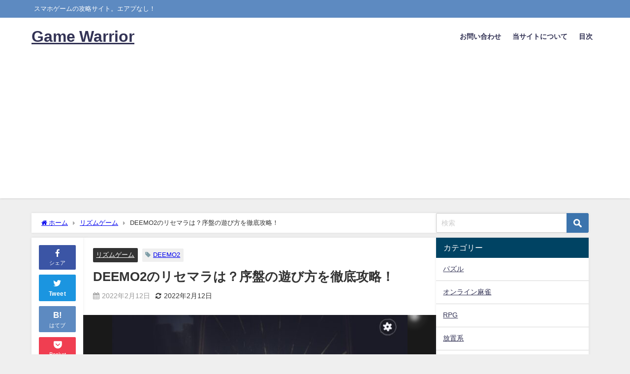

--- FILE ---
content_type: text/html; charset=UTF-8
request_url: https://toroccowars.jp/13506/
body_size: 54652
content:
<!DOCTYPE html>
<html lang="ja">
<head>
<meta charset="utf-8">
<meta http-equiv="X-UA-Compatible" content="IE=edge">
<meta name="viewport" content="width=device-width, initial-scale=1" />
<title>DEEMO2のリセマラは？序盤の遊び方を徹底攻略！</title>
<meta name="description" content="DEEMO2のリセマラは必要？序盤の遊び方を徹底攻略します！DEEMO2は大人気リズムゲームDEEMOの続編。アドベンチャーパートで駅を探索し、リズムゲームパートで音ゲーを楽しみます。謎解きで獲得でき">
<meta name="thumbnail" content="https://toroccowars.jp/wp-content/uploads/2022/02/IMG_0263-150x150.jpg" /><!-- Diver OGP -->
<meta property="og:locale" content="ja_JP" />
<meta property="og:title" content="DEEMO2のリセマラは？序盤の遊び方を徹底攻略！" />
<meta property="og:description" content="DEEMO2のリセマラは必要？序盤の遊び方を徹底攻略します！DEEMO2は大人気リズムゲームDEEMOの続編。アドベンチャーパートで駅を探索し、リズムゲームパートで音ゲーを楽しみます。謎解きで獲得できる楽譜の場所も掲載しました。" />
<meta property="og:type" content="article" />
<meta property="og:url" content="https://toroccowars.jp/13506/" />
<meta property="og:image" content="https://toroccowars.jp/wp-content/uploads/2022/02/IMG_0263-e1644653278440.jpg" />
<meta property="og:site_name" content="Game Warrior" />
<meta name="twitter:card" content="summary_large_image" />
<meta name="twitter:title" content="DEEMO2のリセマラは？序盤の遊び方を徹底攻略！" />
<meta name="twitter:url" content="https://toroccowars.jp/13506/" />
<meta name="twitter:description" content="DEEMO2のリセマラは必要？序盤の遊び方を徹底攻略します！DEEMO2は大人気リズムゲームDEEMOの続編。アドベンチャーパートで駅を探索し、リズムゲームパートで音ゲーを楽しみます。謎解きで獲得できる楽譜の場所も掲載しました。" />
<meta name="twitter:image" content="https://toroccowars.jp/wp-content/uploads/2022/02/IMG_0263-e1644653278440.jpg" />
<!-- / Diver OGP -->
<link rel="canonical" href="https://toroccowars.jp/13506/">
<link rel="shortcut icon" href="">
<!--[if IE]>
		<link rel="shortcut icon" href="">
<![endif]-->
<link rel="apple-touch-icon" href="" />
<meta name='robots' content='max-image-preview' />
<link rel='dns-prefetch' href='//cdnjs.cloudflare.com' />
<link rel="alternate" type="application/rss+xml" title="Game Warrior &raquo; フィード" href="https://toroccowars.jp/feed/" />
<link rel="alternate" type="application/rss+xml" title="Game Warrior &raquo; コメントフィード" href="https://toroccowars.jp/comments/feed/" />
<link rel="alternate" type="application/rss+xml" title="Game Warrior &raquo; DEEMO2のリセマラは？序盤の遊び方を徹底攻略！ のコメントのフィード" href="https://toroccowars.jp/13506/feed/" />
<link rel='stylesheet'  href='https://toroccowars.jp/wp-includes/css/dist/block-library/style.min.css?ver=6.3.7&#038;theme=6.0.1'  media='all'>
<style id='global-styles-inline-css' type='text/css'>
body{--wp--preset--color--black: #000000;--wp--preset--color--cyan-bluish-gray: #abb8c3;--wp--preset--color--white: #ffffff;--wp--preset--color--pale-pink: #f78da7;--wp--preset--color--vivid-red: #cf2e2e;--wp--preset--color--luminous-vivid-orange: #ff6900;--wp--preset--color--luminous-vivid-amber: #fcb900;--wp--preset--color--light-green-cyan: #7bdcb5;--wp--preset--color--vivid-green-cyan: #00d084;--wp--preset--color--pale-cyan-blue: #8ed1fc;--wp--preset--color--vivid-cyan-blue: #0693e3;--wp--preset--color--vivid-purple: #9b51e0;--wp--preset--color--light-blue: #70b8f1;--wp--preset--color--light-red: #ff8178;--wp--preset--color--light-green: #2ac113;--wp--preset--color--light-yellow: #ffe822;--wp--preset--color--light-orange: #ffa30d;--wp--preset--color--blue: #00f;--wp--preset--color--red: #f00;--wp--preset--color--purple: #674970;--wp--preset--color--gray: #ccc;--wp--preset--gradient--vivid-cyan-blue-to-vivid-purple: linear-gradient(135deg,rgba(6,147,227,1) 0%,rgb(155,81,224) 100%);--wp--preset--gradient--light-green-cyan-to-vivid-green-cyan: linear-gradient(135deg,rgb(122,220,180) 0%,rgb(0,208,130) 100%);--wp--preset--gradient--luminous-vivid-amber-to-luminous-vivid-orange: linear-gradient(135deg,rgba(252,185,0,1) 0%,rgba(255,105,0,1) 100%);--wp--preset--gradient--luminous-vivid-orange-to-vivid-red: linear-gradient(135deg,rgba(255,105,0,1) 0%,rgb(207,46,46) 100%);--wp--preset--gradient--very-light-gray-to-cyan-bluish-gray: linear-gradient(135deg,rgb(238,238,238) 0%,rgb(169,184,195) 100%);--wp--preset--gradient--cool-to-warm-spectrum: linear-gradient(135deg,rgb(74,234,220) 0%,rgb(151,120,209) 20%,rgb(207,42,186) 40%,rgb(238,44,130) 60%,rgb(251,105,98) 80%,rgb(254,248,76) 100%);--wp--preset--gradient--blush-light-purple: linear-gradient(135deg,rgb(255,206,236) 0%,rgb(152,150,240) 100%);--wp--preset--gradient--blush-bordeaux: linear-gradient(135deg,rgb(254,205,165) 0%,rgb(254,45,45) 50%,rgb(107,0,62) 100%);--wp--preset--gradient--luminous-dusk: linear-gradient(135deg,rgb(255,203,112) 0%,rgb(199,81,192) 50%,rgb(65,88,208) 100%);--wp--preset--gradient--pale-ocean: linear-gradient(135deg,rgb(255,245,203) 0%,rgb(182,227,212) 50%,rgb(51,167,181) 100%);--wp--preset--gradient--electric-grass: linear-gradient(135deg,rgb(202,248,128) 0%,rgb(113,206,126) 100%);--wp--preset--gradient--midnight: linear-gradient(135deg,rgb(2,3,129) 0%,rgb(40,116,252) 100%);--wp--preset--font-size--small: .8em;--wp--preset--font-size--medium: 1em;--wp--preset--font-size--large: 1.2em;--wp--preset--font-size--x-large: 42px;--wp--preset--font-size--xlarge: 1.5em;--wp--preset--font-size--xxlarge: 2em;--wp--preset--spacing--20: 0.44rem;--wp--preset--spacing--30: 0.67rem;--wp--preset--spacing--40: 1rem;--wp--preset--spacing--50: 1.5rem;--wp--preset--spacing--60: 2.25rem;--wp--preset--spacing--70: 3.38rem;--wp--preset--spacing--80: 5.06rem;--wp--preset--shadow--natural: 6px 6px 9px rgba(0, 0, 0, 0.2);--wp--preset--shadow--deep: 12px 12px 50px rgba(0, 0, 0, 0.4);--wp--preset--shadow--sharp: 6px 6px 0px rgba(0, 0, 0, 0.2);--wp--preset--shadow--outlined: 6px 6px 0px -3px rgba(255, 255, 255, 1), 6px 6px rgba(0, 0, 0, 1);--wp--preset--shadow--crisp: 6px 6px 0px rgba(0, 0, 0, 1);--wp--custom--spacing--small: max(1.25rem, 5vw);--wp--custom--spacing--medium: clamp(2rem, 8vw, calc(4 * var(--wp--style--block-gap)));--wp--custom--spacing--large: clamp(4rem, 10vw, 8rem);--wp--custom--spacing--outer: var(--wp--custom--spacing--small, 1.25rem);--wp--custom--typography--font-size--huge: clamp(2.25rem, 4vw, 2.75rem);--wp--custom--typography--font-size--gigantic: clamp(2.75rem, 6vw, 3.25rem);--wp--custom--typography--font-size--colossal: clamp(3.25rem, 8vw, 6.25rem);--wp--custom--typography--line-height--tiny: 1.15;--wp--custom--typography--line-height--small: 1.2;--wp--custom--typography--line-height--medium: 1.4;--wp--custom--typography--line-height--normal: 1.6;}body { margin: 0;--wp--style--global--content-size: 769px;--wp--style--global--wide-size: 1240px; }.wp-site-blocks > .alignleft { float: left; margin-right: 2em; }.wp-site-blocks > .alignright { float: right; margin-left: 2em; }.wp-site-blocks > .aligncenter { justify-content: center; margin-left: auto; margin-right: auto; }:where(.wp-site-blocks) > * { margin-block-start: 1.5em; margin-block-end: 0; }:where(.wp-site-blocks) > :first-child:first-child { margin-block-start: 0; }:where(.wp-site-blocks) > :last-child:last-child { margin-block-end: 0; }body { --wp--style--block-gap: 1.5em; }:where(body .is-layout-flow)  > :first-child:first-child{margin-block-start: 0;}:where(body .is-layout-flow)  > :last-child:last-child{margin-block-end: 0;}:where(body .is-layout-flow)  > *{margin-block-start: 1.5em;margin-block-end: 0;}:where(body .is-layout-constrained)  > :first-child:first-child{margin-block-start: 0;}:where(body .is-layout-constrained)  > :last-child:last-child{margin-block-end: 0;}:where(body .is-layout-constrained)  > *{margin-block-start: 1.5em;margin-block-end: 0;}:where(body .is-layout-flex) {gap: 1.5em;}:where(body .is-layout-grid) {gap: 1.5em;}body .is-layout-flow > .alignleft{float: left;margin-inline-start: 0;margin-inline-end: 2em;}body .is-layout-flow > .alignright{float: right;margin-inline-start: 2em;margin-inline-end: 0;}body .is-layout-flow > .aligncenter{margin-left: auto !important;margin-right: auto !important;}body .is-layout-constrained > .alignleft{float: left;margin-inline-start: 0;margin-inline-end: 2em;}body .is-layout-constrained > .alignright{float: right;margin-inline-start: 2em;margin-inline-end: 0;}body .is-layout-constrained > .aligncenter{margin-left: auto !important;margin-right: auto !important;}body .is-layout-constrained > :where(:not(.alignleft):not(.alignright):not(.alignfull)){max-width: var(--wp--style--global--content-size);margin-left: auto !important;margin-right: auto !important;}body .is-layout-constrained > .alignwide{max-width: var(--wp--style--global--wide-size);}body .is-layout-flex{display: flex;}body .is-layout-flex{flex-wrap: wrap;align-items: center;}body .is-layout-flex > *{margin: 0;}body .is-layout-grid{display: grid;}body .is-layout-grid > *{margin: 0;}body{padding-top: 0px;padding-right: 0px;padding-bottom: 0px;padding-left: 0px;}.wp-element-button, .wp-block-button__link{background-color: #32373c;border-width: 0;color: #fff;font-family: inherit;font-size: inherit;line-height: inherit;padding: calc(0.667em + 2px) calc(1.333em + 2px);text-decoration: none;}.has-black-color{color: var(--wp--preset--color--black) !important;}.has-cyan-bluish-gray-color{color: var(--wp--preset--color--cyan-bluish-gray) !important;}.has-white-color{color: var(--wp--preset--color--white) !important;}.has-pale-pink-color{color: var(--wp--preset--color--pale-pink) !important;}.has-vivid-red-color{color: var(--wp--preset--color--vivid-red) !important;}.has-luminous-vivid-orange-color{color: var(--wp--preset--color--luminous-vivid-orange) !important;}.has-luminous-vivid-amber-color{color: var(--wp--preset--color--luminous-vivid-amber) !important;}.has-light-green-cyan-color{color: var(--wp--preset--color--light-green-cyan) !important;}.has-vivid-green-cyan-color{color: var(--wp--preset--color--vivid-green-cyan) !important;}.has-pale-cyan-blue-color{color: var(--wp--preset--color--pale-cyan-blue) !important;}.has-vivid-cyan-blue-color{color: var(--wp--preset--color--vivid-cyan-blue) !important;}.has-vivid-purple-color{color: var(--wp--preset--color--vivid-purple) !important;}.has-light-blue-color{color: var(--wp--preset--color--light-blue) !important;}.has-light-red-color{color: var(--wp--preset--color--light-red) !important;}.has-light-green-color{color: var(--wp--preset--color--light-green) !important;}.has-light-yellow-color{color: var(--wp--preset--color--light-yellow) !important;}.has-light-orange-color{color: var(--wp--preset--color--light-orange) !important;}.has-blue-color{color: var(--wp--preset--color--blue) !important;}.has-red-color{color: var(--wp--preset--color--red) !important;}.has-purple-color{color: var(--wp--preset--color--purple) !important;}.has-gray-color{color: var(--wp--preset--color--gray) !important;}.has-black-background-color{background-color: var(--wp--preset--color--black) !important;}.has-cyan-bluish-gray-background-color{background-color: var(--wp--preset--color--cyan-bluish-gray) !important;}.has-white-background-color{background-color: var(--wp--preset--color--white) !important;}.has-pale-pink-background-color{background-color: var(--wp--preset--color--pale-pink) !important;}.has-vivid-red-background-color{background-color: var(--wp--preset--color--vivid-red) !important;}.has-luminous-vivid-orange-background-color{background-color: var(--wp--preset--color--luminous-vivid-orange) !important;}.has-luminous-vivid-amber-background-color{background-color: var(--wp--preset--color--luminous-vivid-amber) !important;}.has-light-green-cyan-background-color{background-color: var(--wp--preset--color--light-green-cyan) !important;}.has-vivid-green-cyan-background-color{background-color: var(--wp--preset--color--vivid-green-cyan) !important;}.has-pale-cyan-blue-background-color{background-color: var(--wp--preset--color--pale-cyan-blue) !important;}.has-vivid-cyan-blue-background-color{background-color: var(--wp--preset--color--vivid-cyan-blue) !important;}.has-vivid-purple-background-color{background-color: var(--wp--preset--color--vivid-purple) !important;}.has-light-blue-background-color{background-color: var(--wp--preset--color--light-blue) !important;}.has-light-red-background-color{background-color: var(--wp--preset--color--light-red) !important;}.has-light-green-background-color{background-color: var(--wp--preset--color--light-green) !important;}.has-light-yellow-background-color{background-color: var(--wp--preset--color--light-yellow) !important;}.has-light-orange-background-color{background-color: var(--wp--preset--color--light-orange) !important;}.has-blue-background-color{background-color: var(--wp--preset--color--blue) !important;}.has-red-background-color{background-color: var(--wp--preset--color--red) !important;}.has-purple-background-color{background-color: var(--wp--preset--color--purple) !important;}.has-gray-background-color{background-color: var(--wp--preset--color--gray) !important;}.has-black-border-color{border-color: var(--wp--preset--color--black) !important;}.has-cyan-bluish-gray-border-color{border-color: var(--wp--preset--color--cyan-bluish-gray) !important;}.has-white-border-color{border-color: var(--wp--preset--color--white) !important;}.has-pale-pink-border-color{border-color: var(--wp--preset--color--pale-pink) !important;}.has-vivid-red-border-color{border-color: var(--wp--preset--color--vivid-red) !important;}.has-luminous-vivid-orange-border-color{border-color: var(--wp--preset--color--luminous-vivid-orange) !important;}.has-luminous-vivid-amber-border-color{border-color: var(--wp--preset--color--luminous-vivid-amber) !important;}.has-light-green-cyan-border-color{border-color: var(--wp--preset--color--light-green-cyan) !important;}.has-vivid-green-cyan-border-color{border-color: var(--wp--preset--color--vivid-green-cyan) !important;}.has-pale-cyan-blue-border-color{border-color: var(--wp--preset--color--pale-cyan-blue) !important;}.has-vivid-cyan-blue-border-color{border-color: var(--wp--preset--color--vivid-cyan-blue) !important;}.has-vivid-purple-border-color{border-color: var(--wp--preset--color--vivid-purple) !important;}.has-light-blue-border-color{border-color: var(--wp--preset--color--light-blue) !important;}.has-light-red-border-color{border-color: var(--wp--preset--color--light-red) !important;}.has-light-green-border-color{border-color: var(--wp--preset--color--light-green) !important;}.has-light-yellow-border-color{border-color: var(--wp--preset--color--light-yellow) !important;}.has-light-orange-border-color{border-color: var(--wp--preset--color--light-orange) !important;}.has-blue-border-color{border-color: var(--wp--preset--color--blue) !important;}.has-red-border-color{border-color: var(--wp--preset--color--red) !important;}.has-purple-border-color{border-color: var(--wp--preset--color--purple) !important;}.has-gray-border-color{border-color: var(--wp--preset--color--gray) !important;}.has-vivid-cyan-blue-to-vivid-purple-gradient-background{background: var(--wp--preset--gradient--vivid-cyan-blue-to-vivid-purple) !important;}.has-light-green-cyan-to-vivid-green-cyan-gradient-background{background: var(--wp--preset--gradient--light-green-cyan-to-vivid-green-cyan) !important;}.has-luminous-vivid-amber-to-luminous-vivid-orange-gradient-background{background: var(--wp--preset--gradient--luminous-vivid-amber-to-luminous-vivid-orange) !important;}.has-luminous-vivid-orange-to-vivid-red-gradient-background{background: var(--wp--preset--gradient--luminous-vivid-orange-to-vivid-red) !important;}.has-very-light-gray-to-cyan-bluish-gray-gradient-background{background: var(--wp--preset--gradient--very-light-gray-to-cyan-bluish-gray) !important;}.has-cool-to-warm-spectrum-gradient-background{background: var(--wp--preset--gradient--cool-to-warm-spectrum) !important;}.has-blush-light-purple-gradient-background{background: var(--wp--preset--gradient--blush-light-purple) !important;}.has-blush-bordeaux-gradient-background{background: var(--wp--preset--gradient--blush-bordeaux) !important;}.has-luminous-dusk-gradient-background{background: var(--wp--preset--gradient--luminous-dusk) !important;}.has-pale-ocean-gradient-background{background: var(--wp--preset--gradient--pale-ocean) !important;}.has-electric-grass-gradient-background{background: var(--wp--preset--gradient--electric-grass) !important;}.has-midnight-gradient-background{background: var(--wp--preset--gradient--midnight) !important;}.has-small-font-size{font-size: var(--wp--preset--font-size--small) !important;}.has-medium-font-size{font-size: var(--wp--preset--font-size--medium) !important;}.has-large-font-size{font-size: var(--wp--preset--font-size--large) !important;}.has-x-large-font-size{font-size: var(--wp--preset--font-size--x-large) !important;}.has-xlarge-font-size{font-size: var(--wp--preset--font-size--xlarge) !important;}.has-xxlarge-font-size{font-size: var(--wp--preset--font-size--xxlarge) !important;}
.wp-block-navigation a:where(:not(.wp-element-button)){color: inherit;}
.wp-block-pullquote{font-size: 1.5em;line-height: 1.6;}
.wp-block-group-is-layout-flow > :first-child:first-child{margin-block-start: 0;}.wp-block-group-is-layout-flow > :last-child:last-child{margin-block-end: 0;}.wp-block-group-is-layout-flow > *{margin-block-start: 0;margin-block-end: 0;}.wp-block-group-is-layout-constrained > :first-child:first-child{margin-block-start: 0;}.wp-block-group-is-layout-constrained > :last-child:last-child{margin-block-end: 0;}.wp-block-group-is-layout-constrained > *{margin-block-start: 0;margin-block-end: 0;}.wp-block-group-is-layout-flex{gap: 0;}.wp-block-group-is-layout-grid{gap: 0;}
</style>
<link rel='stylesheet'  href='https://toroccowars.jp/wp-content/plugins/contact-form-7/includes/css/styles.css?ver=5.8.1&#038;theme=6.0.1'  media='all'>
<link rel='stylesheet'  href='https://toroccowars.jp/wp-content/themes/diver/css/style.min.css?ver=6.3.7&#038;theme=6.0.1'  media='all'>
<link rel='stylesheet'  href='https://toroccowars.jp/wp-content/themes/diver/style.css?theme=6.0.1'  media='all'>
<script src='https://toroccowars.jp/wp-includes/js/jquery/jquery.min.js?ver=3.7.0&#038;theme=6.0.1' id='jquery-core-js'></script>
<script src='https://toroccowars.jp/wp-includes/js/jquery/jquery-migrate.min.js?ver=3.4.1&#038;theme=6.0.1' id='jquery-migrate-js'></script>
<link rel="https://api.w.org/" href="https://toroccowars.jp/wp-json/" /><link rel="alternate" type="application/json" href="https://toroccowars.jp/wp-json/wp/v2/posts/13506" /><link rel="EditURI" type="application/rsd+xml" title="RSD" href="https://toroccowars.jp/xmlrpc.php?rsd" />
<meta name="generator" content="WordPress 6.3.7" />
<link rel='shortlink' href='https://toroccowars.jp/?p=13506' />
<link rel="alternate" type="application/json+oembed" href="https://toroccowars.jp/wp-json/oembed/1.0/embed?url=https%3A%2F%2Ftoroccowars.jp%2F13506%2F" />
<link rel="alternate" type="text/xml+oembed" href="https://toroccowars.jp/wp-json/oembed/1.0/embed?url=https%3A%2F%2Ftoroccowars.jp%2F13506%2F&#038;format=xml" />
        <!-- Copyright protection script -->
        <meta http-equiv="imagetoolbar" content="no">
        <script>
            /*<![CDATA[*/
            document.oncontextmenu = function () {
                return false;
            };
            /*]]>*/
        </script>
        <script type="text/javascript">
            /*<![CDATA[*/
            document.onselectstart = function () {
                event = event || window.event;
                var custom_input = event.target || event.srcElement;

                if (custom_input.type !== "text" && custom_input.type !== "textarea" && custom_input.type !== "password") {
                    return false;
                } else {
                    return true;
                }

            };
            if (window.sidebar) {
                document.onmousedown = function (e) {
                    var obj = e.target;
                    if (obj.tagName.toUpperCase() === 'SELECT'
                        || obj.tagName.toUpperCase() === "INPUT"
                        || obj.tagName.toUpperCase() === "TEXTAREA"
                        || obj.tagName.toUpperCase() === "PASSWORD") {
                        return true;
                    } else {
                        return false;
                    }
                };
            }
            window.onload = function () {
                document.body.style.webkitTouchCallout = 'none';
                document.body.style.KhtmlUserSelect = 'none';
            }
            /*]]>*/
        </script>
        <script type="text/javascript">
            /*<![CDATA[*/
            if (parent.frames.length > 0) {
                top.location.replace(document.location);
            }
            /*]]>*/
        </script>
        <script>
            /*<![CDATA[*/
            document.ondragstart = function () {
                return false;
            };
            /*]]>*/
        </script>
        <style type="text/css">

            * {
                -webkit-touch-callout: none;
                -webkit-user-select: none;
                -moz-user-select: none;
                user-select: none;
            }

            img {
                -webkit-touch-callout: none;
                -webkit-user-select: none;
                -moz-user-select: none;
                user-select: none;
            }

            input, textarea, select {
	            -webkit-user-select: auto;
            }

        </style>
        <!-- End Copyright protection script -->

        <!-- Source hidden -->

        <script async src="https://pagead2.googlesyndication.com/pagead/js/adsbygoogle.js?client=ca-pub-4153946420297166"
     crossorigin="anonymous"></script>

<!-- Google tag (gtag.js) -->
<script async src="https://www.googletagmanager.com/gtag/js?id=G-RN3S0VMR19"></script>
<script>
  window.dataLayer = window.dataLayer || [];
  function gtag(){dataLayer.push(arguments);}
  gtag('js', new Date());

  gtag('config', 'G-RN3S0VMR19');
</script><script type="application/ld+json" class="json-ld">[
    {
        "@context": "https://schema.org",
        "@type": "BlogPosting",
        "mainEntityOfPage": {
            "@type": "WebPage",
            "@id": "https://toroccowars.jp/13506/"
        },
        "headline": "DEEMO2のリセマラは？序盤の遊び方を徹底攻略！",
        "image": [
            "https://toroccowars.jp/wp-content/uploads/2022/02/IMG_0263-e1644653278440.jpg",
            "https://toroccowars.jp/wp-content/uploads/2022/02/IMG_0263-300x190.jpg",
            "https://toroccowars.jp/wp-content/uploads/2022/02/IMG_0263-150x150.jpg"
        ],
        "description": "DEEMO2のリセマラは必要？序盤の遊び方を徹底攻略します！DEEMO2は大人気リズムゲームDEEMOの続編。アドベンチャーパートで駅を探索し、リズムゲームパートで音ゲーを楽しみます。謎解きで獲得でき",
        "datePublished": "2022-02-12T17:36:51+09:00",
        "dateModified": "2022-02-12T17:36:51+09:00",
        "articleSection": [
            "リズムゲーム"
        ],
        "author": {
            "@type": "Person",
            "name": "writer",
            "url": "https://toroccowars.jp/author/writer/"
        },
        "publisher": {
            "@context": "http://schema.org",
            "@type": "Organization",
            "name": "Game Warrior",
            "description": "スマホゲームの攻略サイト。エアプなし！",
            "logo": null
        }
    }
]</script>
<style>body{background-image:url('');}</style> <style> #onlynav ul ul,#nav_fixed #nav ul ul,.header-logo #nav ul ul {visibility:hidden;opacity:0;transition:.2s ease-in-out;transform:translateY(10px);}#onlynav ul ul ul,#nav_fixed #nav ul ul ul,.header-logo #nav ul ul ul {transform:translateX(-20px) translateY(0);}#onlynav ul li:hover > ul,#nav_fixed #nav ul li:hover > ul,.header-logo #nav ul li:hover > ul{visibility:visible;opacity:1;transform:translateY(0);}#onlynav ul ul li:hover > ul,#nav_fixed #nav ul ul li:hover > ul,.header-logo #nav ul ul li:hover > ul{transform:translateX(0) translateY(0);}</style><style>body{background-color:#efefef;color:#333333;}:where(a){color:#333355;}:where(a):hover{color:#6495ED}:where(.content){color:#000;}:where(.content) a{color:#6f97bc;}:where(.content) a:hover{color:#6495ED;}.header-wrap,#header ul.sub-menu, #header ul.children,#scrollnav,.description_sp{background:#ffffff;color:#333333}.header-wrap a,#scrollnav a,div.logo_title{color:#333355;}.header-wrap a:hover,div.logo_title:hover{color:#6495ED}.drawer-nav-btn span{background-color:#333355;}.drawer-nav-btn:before,.drawer-nav-btn:after {border-color:#333355;}#scrollnav ul li a{background:rgba(255,255,255,.8);color:#505050}.header_small_menu{background:#5d8ac1;color:#fff}.header_small_menu a{color:#fff}.header_small_menu a:hover{color:#6495ED}#nav_fixed.fixed, #nav_fixed #nav ul ul{background:#ffffff;color:#333333}#nav_fixed.fixed a,#nav_fixed .logo_title{color:#333355}#nav_fixed.fixed a:hover{color:#6495ED}#nav_fixed .drawer-nav-btn:before,#nav_fixed .drawer-nav-btn:after{border-color:#333355;}#nav_fixed .drawer-nav-btn span{background-color:#333355;}#onlynav{background:#fff;color:#333}#onlynav ul li a{color:#333}#onlynav ul ul.sub-menu{background:#fff}#onlynav div > ul > li > a:before{border-color:#333}#onlynav ul > li:hover > a:hover,#onlynav ul>li:hover>a,#onlynav ul>li:hover li:hover>a,#onlynav ul li:hover ul li ul li:hover > a{background:#5d8ac1;color:#fff}#onlynav ul li ul li ul:before{border-left-color:#fff}#onlynav ul li:last-child ul li ul:before{border-right-color:#fff}#bigfooter{background:#fff;color:#333333}#bigfooter a{color:#333355}#bigfooter a:hover{color:#6495ED}#footer{background:#fff;color:#999}#footer a{color:#333355}#footer a:hover{color:#6495ED}#sidebar .widget{background:#fff;color:#333;}#sidebar .widget a{color:#333355;}#sidebar .widget a:hover{color:#6495ED;}.post-box-contents,#main-wrap #pickup_posts_container img,.hentry, #single-main .post-sub,.navigation,.single_thumbnail,.in_loop,#breadcrumb,.pickup-cat-list,.maintop-widget, .mainbottom-widget,#share_plz,.sticky-post-box,.catpage_content_wrap,.cat-post-main{background:#fff;}.post-box{border-color:#eee;}.drawer_content_title,.searchbox_content_title{background:#eee;color:#333;}.drawer-nav,#header_search{background:#fff}.drawer-nav,.drawer-nav a,#header_search,#header_search a{color:#000}#footer_sticky_menu{background:rgba(255,255,255,.8)}.footermenu_col{background:rgba(255,255,255,.8);color:#333;}a.page-numbers{background:#afafaf;color:#fff;}.pagination .current{background:#607d8b;color:#fff;}</style><style>@media screen and (min-width:1201px){#main-wrap,.header-wrap .header-logo,.header_small_content,.bigfooter_wrap,.footer_content,.container_top_widget,.container_bottom_widget{width:90%;}}@media screen and (max-width:1200px){ #main-wrap,.header-wrap .header-logo, .header_small_content, .bigfooter_wrap,.footer_content, .container_top_widget, .container_bottom_widget{width:96%;}}@media screen and (max-width:768px){#main-wrap,.header-wrap .header-logo,.header_small_content,.bigfooter_wrap,.footer_content,.container_top_widget,.container_bottom_widget{width:100%;}}@media screen and (min-width:960px){#sidebar {width:310px;}}</style><style>@media screen and (min-width:1201px){#main-wrap{width:90%;}}@media screen and (max-width:1200px){ #main-wrap{width:96%;}}</style><style type="text/css" id="diver-custom-heading-css">.content h2:where(:not([class])),:where(.is-editor-blocks) :where(.content) h2:not(.sc_heading){color:#fff;background-color:#607d8b;text-align:left;border-radius:5px;}.content h3:where(:not([class])),:where(.is-editor-blocks) :where(.content) h3:not(.sc_heading){color:#000;background-color:#000;text-align:left;border-bottom:2px solid #000;background:transparent;padding-left:0px;padding-right:0px;}.content h4:where(:not([class])),:where(.is-editor-blocks) :where(.content) h4:not(.sc_heading){color:#000;background-color:#000;text-align:left;background:transparent;display:flex;align-items:center;padding:0px;}.content h4:where(:not([class])):before,:where(.is-editor-blocks) :where(.content) h4:not(.sc_heading):before{content:"";width:.6em;height:.6em;margin-right:.6em;background-color:#000;transform:rotate(45deg);}.content h5:where(:not([class])),:where(.is-editor-blocks) :where(.content) h5:not(.sc_heading){color:#000;}</style><style type="text/css">.recentcomments a{display:inline !important;padding:0 !important;margin:0 !important;}</style><style type="text/css">.broken_link, a.broken_link {
	text-decoration: line-through;
}</style><link rel="icon" href="https://toroccowars.jp/wp-content/uploads/2020/03/cropped-fabc449183e5c5db9857eecc1333c52e-32x32.jpeg" sizes="32x32" />
<link rel="icon" href="https://toroccowars.jp/wp-content/uploads/2020/03/cropped-fabc449183e5c5db9857eecc1333c52e-192x192.jpeg" sizes="192x192" />
<link rel="apple-touch-icon" href="https://toroccowars.jp/wp-content/uploads/2020/03/cropped-fabc449183e5c5db9857eecc1333c52e-180x180.jpeg" />
<meta name="msapplication-TileImage" content="https://toroccowars.jp/wp-content/uploads/2020/03/cropped-fabc449183e5c5db9857eecc1333c52e-270x270.jpeg" />
		<style type="text/css" id="wp-custom-css">
			.green-shiny a {
    display: block;
    position: relative;
    z-index: 2;
    overflow: hidden;
    width: 100%;
	font-weight: bold ;
	border-bottom: solid 5px #00CC99 ;
border-radius: 5px;
    background-color: #66CC99 ;
    color: #ffffff !important;
    padding: 12px 0;
    text-align: center;
    text-decoration: none;
    transition: .25s linear;
    -webkit-transition: .25s linear;
    -moz-transition: .25s linear;
}
.green-shiny {
 display: block;
 width: 100%;
 margin-bottom: 1em;
}
.green-shiny a:hover {
 -ms-transform: translateY(4px);
 -webkit-transform: translateY(4px);
 transform: translateY(4px);/*下に動く*/
 border-bottom: none;/*線を消す*/
}
.green-shiny a:before {
 display: block;
 position: absolute;
 z-index: -1;
 left: -30%;
 top: -50%;
 content: "";
 width: 30px;
 height: 100px;
 transform: rotate(30deg);
 -webkit-transform: rotate(30deg);
 -moz-transform: rotate(30deg);
 background-image: linear-gradient(left, rgba(255,255,255,0) 0%, rgba(255,255,255,1) 50%,rgba(255,255,255,0) 100%);
 background-image: -webkit-gradient(linear, left bottom, right bottom, color-stop(0%,rgba(255,255,255,0)), color-stop(50%,rgba(255,255,255,1)),color-stop(100%,rgba(255,255,255,0)));
 background-image: -moz-linear-gradient(left, rgba(255,255,255,0) 0%, #ffffff rgba(255,255,255,1),rgba(255,255,255,0) 100%);
 animation: shiny 2s infinite linear;
 -webkit-animation: shiny 2s infinite linear;
 -moz-animation: shiny 2s infinite linear;
}
@keyframes shiny {
 0% { left: -30%; }
 20% { left: 120%; }
 100% { left: 120%; }
}
@-webkit-keyframes shiny {
 0% { left: -30%; }
 20% { left: 120%; }
 100% { left: 120%; }
}
@-moz-keyframes shiny {
 0% { left: -30%; }
 20% { left: 120%; }
 100% { left: 120%;}
}



.orange-shiny a {
    display: block;
    position: relative;
    z-index: 2;
    overflow: hidden;
    width: 100%;
	font-weight: bold ;
	border-bottom: solid 5px #FF9922 ;
border-radius: 5px;
    background-color: #FF9966 ;
    color: #ffffff !important;
    padding: 12px 0;
    text-align: center;
    text-decoration: none;
    transition: .25s linear;
    -webkit-transition: .25s linear;
    -moz-transition: .25s linear;
}
.orange-shiny {
 display: block;
 width: 100%;
 margin-bottom: 1em;
}
.orange-shiny a:hover {
 -ms-transform: translateY(4px);
 -webkit-transform: translateY(4px);
 transform: translateY(4px);/*下に動く*/
 border-bottom: none;/*線を消す*/
}
.orange-shiny a:before {
 display: block;
 position: absolute;
 z-index: -1;
 left: -30%;
 top: -50%;
 content: "";
 width: 30px;
 height: 100px;
 transform: rotate(30deg);
 -webkit-transform: rotate(30deg);
 -moz-transform: rotate(30deg);
 background-image: linear-gradient(left, rgba(255,255,255,0) 0%, rgba(255,255,255,1) 50%,rgba(255,255,255,0) 100%);
 background-image: -webkit-gradient(linear, left bottom, right bottom, color-stop(0%,rgba(255,255,255,0)), color-stop(50%,rgba(255,255,255,1)),color-stop(100%,rgba(255,255,255,0)));
 background-image: -moz-linear-gradient(left, rgba(255,255,255,0) 0%, #ffffff rgba(255,255,255,1),rgba(255,255,255,0) 100%);
 animation: shiny 2s infinite linear;
 -webkit-animation: shiny 2s infinite linear;
 -moz-animation: shiny 2s infinite linear;
}
@keyframes shiny {
 0% { left: -30%; }
 20% { left: 120%; }
 100% { left: 120%; }
}
@-webkit-keyframes shiny {
 0% { left: -30%; }
 20% { left: 120%; }
 100% { left: 120%; }
}
@-moz-keyframes shiny {
 0% { left: -30%; }
 20% { left: 120%; }
 100% { left: 120%;}
}


/*テーブルの横スクロールのためのCSSはここから*/
 table{ 
    width:100%;
}
.scroll{
    overflow: auto;
    white-space:nowrap;
}
.scroll::-webkit-scrollbar{
    height: 15px;
}
.scroll::-webkit-scrollbar-track{
    background: #f1f1f1;
}
.scroll::-webkit-scrollbar-thumb{
    background: #bbb;
}
 /*テーブルの横スクロールのためのCSSはここまで*/



@media
 (min-width: 769px) {
.scrollTextBox,.ad-code {
display: none;
}
}		</style>
		<style>
.ai-viewports                 {--ai: 1;}
.ai-viewport-3                { display: none !important;}
.ai-viewport-2                { display: none !important;}
.ai-viewport-1                { display: inherit !important;}
.ai-viewport-0                { display: none !important;}
@media (min-width: 768px) and (max-width: 979px) {
.ai-viewport-1                { display: none !important;}
.ai-viewport-2                { display: inherit !important;}
}
@media (max-width: 767px) {
.ai-viewport-1                { display: none !important;}
.ai-viewport-3                { display: inherit !important;}
}
</style>

<script src="https://www.youtube.com/iframe_api"></script>

</head>
<body data-rsssl=1 itemscope="itemscope" itemtype="http://schema.org/WebPage" class="post-template-default single single-post postid-13506 single-format-standard wp-embed-responsive  l-sidebar-right">

<div id="container">
<!-- header -->
	<!-- lpページでは表示しない -->
	<div id="header" class="clearfix">
					<header class="header-wrap" role="banner" itemscope="itemscope" itemtype="http://schema.org/WPHeader">
			<div class="header_small_menu clearfix">
		<div class="header_small_content">
			<div id="description">スマホゲームの攻略サイト。エアプなし！</div>
			<nav class="header_small_menu_right" role="navigation" itemscope="itemscope" itemtype="http://scheme.org/SiteNavigationElement">
							</nav>
		</div>
	</div>

			<div class="header-logo clearfix">
				

				<!-- /Navigation -->

								<div id="logo">
										<a href="https://toroccowars.jp/">
													<div class="logo_title">Game Warrior</div>
											</a>
				</div>
									<nav id="nav" role="navigation" itemscope="itemscope" itemtype="http://scheme.org/SiteNavigationElement">
						<div class="menu-%e3%82%b0%e3%83%ad%e3%83%bc%e3%83%90%e3%83%ab%e3%83%8a%e3%83%93-container"><ul id="mainnavul" class="menu"><li id="menu-item-550" class="menu-item menu-item-type-post_type menu-item-object-page menu-item-550"><a href="https://toroccowars.jp/%e3%81%8a%e5%95%8f%e3%81%84%e5%90%88%e3%82%8f%e3%81%9b/">お問い合わせ</a></li>
<li id="menu-item-551" class="menu-item menu-item-type-post_type menu-item-object-page menu-item-551"><a href="https://toroccowars.jp/privacy-policy/">当サイトについて</a></li>
<li id="menu-item-552" class="menu-item menu-item-type-post_type menu-item-object-page menu-item-552"><a href="https://toroccowars.jp/sitemap/">目次</a></li>
</ul></div>					</nav>
							</div>
		</header>
		<nav id="scrollnav" role="navigation" itemscope="itemscope" itemtype="http://scheme.org/SiteNavigationElement">
					</nav>
		
		<div id="nav_fixed">
		<div class="header-logo clearfix">
			<!-- Navigation -->
			

			<!-- /Navigation -->
			<div class="logo clearfix">
				<a href="https://toroccowars.jp/">
											<div class="logo_title">Game Warrior</div>
									</a>
			</div>
					<nav id="nav" role="navigation" itemscope="itemscope" itemtype="http://scheme.org/SiteNavigationElement">
				<div class="menu-%e3%82%b0%e3%83%ad%e3%83%bc%e3%83%90%e3%83%ab%e3%83%8a%e3%83%93-container"><ul id="fixnavul" class="menu"><li class="menu-item menu-item-type-post_type menu-item-object-page menu-item-550"><a href="https://toroccowars.jp/%e3%81%8a%e5%95%8f%e3%81%84%e5%90%88%e3%82%8f%e3%81%9b/">お問い合わせ</a></li>
<li class="menu-item menu-item-type-post_type menu-item-object-page menu-item-551"><a href="https://toroccowars.jp/privacy-policy/">当サイトについて</a></li>
<li class="menu-item menu-item-type-post_type menu-item-object-page menu-item-552"><a href="https://toroccowars.jp/sitemap/">目次</a></li>
</ul></div>			</nav>
				</div>
	</div>
							</div>
	<div class="d_sp">
		</div>
	
	<div id="main-wrap">
	<!-- main -->
		<div class="l-main-container">
		<main id="single-main"  style="margin-right:-330px;padding-right:330px;" role="main">
					
								<div id="breadcrumb"><ul itemscope itemtype="http://schema.org/BreadcrumbList"><li itemprop="itemListElement" itemscope itemtype="http://schema.org/ListItem"><a href="https://toroccowars.jp/" itemprop="item"><span itemprop="name"><i class="fa fa-home" aria-hidden="true"></i> ホーム</span></a><meta itemprop="position" content="1" /></li><li itemprop="itemListElement" itemscope itemtype="http://schema.org/ListItem"><a href="https://toroccowars.jp/category/rhythm/" itemprop="item"><span itemprop="name">リズムゲーム</span></a><meta itemprop="position" content="2" /></li><li itemprop="itemListElement" itemscope itemtype="http://schema.org/ListItem"><span itemprop="name">DEEMO2のリセマラは？序盤の遊び方を徹底攻略！</span><meta itemprop="position" content="3" /></li></ul></div> 
					<div id="content_area" class="fadeIn animated">
						<div class="content_area_side">
	<div id="share_plz">

		
			<!-- <div class="fb-like share_sns" data-href="https%3A%2F%2Ftoroccowars.jp%2F13506%2F" data-layout="box_count" data-action="like" data-show-faces="true" data-share="false"></div>

			<iframe src="https://www.facebook.com/plugins/like.php?href=https%3A%2F%2Ftoroccowars.jp%2F13506%2F&width=450&layout&action&size&share=false&height=35&appId=" width="450" height="35" style="border:none;overflow:hidden" scrolling="no" frameborder="0" allowfullscreen="true" allow="autoplay; clipboard-write; encrypted-media; picture-in-picture; web-share"></iframe> -->

			<div class="share-fb share_sns">
			<a href="http://www.facebook.com/share.php?u=https%3A%2F%2Ftoroccowars.jp%2F13506%2F" onclick="window.open(this.href,'FBwindow','width=650,height=450,menubar=no,toolbar=no,scrollbars=yes');return false;" title="Facebookでシェア"><i class="fa fa-facebook" style="font-size:1.5em;padding-top: 4px;"></i><br>シェア
						</a>
			</div>
							<div class="sc-tw share_sns"><a data-url="https%3A%2F%2Ftoroccowars.jp%2F13506%2F" href="http://twitter.com/share?text=DEEMO2%E3%81%AE%E3%83%AA%E3%82%BB%E3%83%9E%E3%83%A9%E3%81%AF%EF%BC%9F%E5%BA%8F%E7%9B%A4%E3%81%AE%E9%81%8A%E3%81%B3%E6%96%B9%E3%82%92%E5%BE%B9%E5%BA%95%E6%94%BB%E7%95%A5%EF%BC%81&url=https%3A%2F%2Ftoroccowars.jp%2F13506%2F" data-lang="ja" data-dnt="false" target="_blank"><i class="fa fa-twitter" style="font-size:1.5em;padding-top: 4px;"></i><br>Tweet
						</a></div>

		
					<div class="share-hatebu share_sns">       
			<a href="http://b.hatena.ne.jp/add?mode=confirm&url=https%3A%2F%2Ftoroccowars.jp%2F13506%2F&title=DEEMO2%E3%81%AE%E3%83%AA%E3%82%BB%E3%83%9E%E3%83%A9%E3%81%AF%EF%BC%9F%E5%BA%8F%E7%9B%A4%E3%81%AE%E9%81%8A%E3%81%B3%E6%96%B9%E3%82%92%E5%BE%B9%E5%BA%95%E6%94%BB%E7%95%A5%EF%BC%81" onclick="window.open(this.href, 'HBwindow', 'width=600, height=400, menubar=no, toolbar=no, scrollbars=yes'); return false;" target="_blank"><div style="font-weight: bold;font-size: 1.5em">B!</div><span class="text">はてブ</span></a>
			</div>
		
					<div class="share-pocket share_sns">
			<a href="http://getpocket.com/edit?url=https%3A%2F%2Ftoroccowars.jp%2F13506%2F&title=DEEMO2%E3%81%AE%E3%83%AA%E3%82%BB%E3%83%9E%E3%83%A9%E3%81%AF%EF%BC%9F%E5%BA%8F%E7%9B%A4%E3%81%AE%E9%81%8A%E3%81%B3%E6%96%B9%E3%82%92%E5%BE%B9%E5%BA%95%E6%94%BB%E7%95%A5%EF%BC%81" onclick="window.open(this.href, 'FBwindow', 'width=550, height=350, menubar=no, toolbar=no, scrollbars=yes'); return false;"><i class="fa fa-get-pocket" style="font-weight: bold;font-size: 1.5em"></i><span class="text">Pocket</span>
							</a></div>
		
							<div class="share-feedly share_sns">
			<a href="https://feedly.com/i/subscription/feed%2Fhttps%3A%2F%2Ftoroccowars.jp%2Ffeed" target="_blank"><i class="fa fa-rss" aria-hidden="true" style="font-weight: bold;font-size: 1.5em"></i><span class="text">Feedly</span>
						</a></div>
			</div>
</div>
						<article id="post-13506" class="post-13506 post type-post status-publish format-standard has-post-thumbnail hentry category-rhythm tag-deemo2">
							<header>
								<div class="post-meta clearfix">
									<div class="cat-tag">
																					<div class="single-post-category" style="background:"><a href="https://toroccowars.jp/category/rhythm/" rel="category tag">リズムゲーム</a></div>
																				<div class="tag"><a href="https://toroccowars.jp/tag/deemo2/" rel="tag">DEEMO2</a></div>									</div>

									<h1 class="single-post-title entry-title">DEEMO2のリセマラは？序盤の遊び方を徹底攻略！</h1>
									<div class="post-meta-bottom">
																			<time class="single-post-date published updated" datetime="2022-02-12"><i class="fa fa-calendar" aria-hidden="true"></i>2022年2月12日</time>
																												<time class="single-post-date modified" datetime="2022-02-12"><i class="fa fa-refresh" aria-hidden="true"></i>2022年2月12日</time>
																		
									</div>
																	</div>
								<figure class="single_thumbnail lazyload" data-bg="https://toroccowars.jp/wp-content/uploads/2022/02/IMG_0263-e1644653278440.jpg"><img src="https://toroccowars.jp/wp-content/uploads/2022/02/IMG_0263-e1644653278440.jpg" width="600" height="380" alt="DEEMO2のリセマラは？序盤の遊び方を徹底攻略！"><figcaption>DEEMO2</figcaption></figure>

<div class="share" >
			<div class="sns big">
			<ul class="clearfix">
			<!--Facebookボタン-->  
			    
			<li>
			<a class="facebook" href="https://www.facebook.com/share.php?u=https%3A%2F%2Ftoroccowars.jp%2F13506%2F" onclick="window.open(this.href, 'FBwindow', 'width=650, height=450, menubar=no, toolbar=no, scrollbars=yes'); return false;"><i class="fa fa-facebook"></i><span class="sns_name">Facebook</span>
						</a>
			</li>
			
			<!--ツイートボタン-->
						<li> 
			<a class="twitter" target="blank" href="https://twitter.com/intent/tweet?url=https%3A%2F%2Ftoroccowars.jp%2F13506%2F&text=DEEMO2%E3%81%AE%E3%83%AA%E3%82%BB%E3%83%9E%E3%83%A9%E3%81%AF%EF%BC%9F%E5%BA%8F%E7%9B%A4%E3%81%AE%E9%81%8A%E3%81%B3%E6%96%B9%E3%82%92%E5%BE%B9%E5%BA%95%E6%94%BB%E7%95%A5%EF%BC%81&tw_p=tweetbutton"><i class="fa fa-twitter"></i><span class="sns_name">Twitter</span>
						</a>
			</li>
			
			<!--はてブボタン--> 
			     
			<li>       
			<a class="hatebu" href="https://b.hatena.ne.jp/add?mode=confirm&url=https%3A%2F%2Ftoroccowars.jp%2F13506%2F&title=DEEMO2%E3%81%AE%E3%83%AA%E3%82%BB%E3%83%9E%E3%83%A9%E3%81%AF%EF%BC%9F%E5%BA%8F%E7%9B%A4%E3%81%AE%E9%81%8A%E3%81%B3%E6%96%B9%E3%82%92%E5%BE%B9%E5%BA%95%E6%94%BB%E7%95%A5%EF%BC%81" onclick="window.open(this.href, 'HBwindow', 'width=600, height=400, menubar=no, toolbar=no, scrollbars=yes'); return false;" target="_blank"><span class="sns_name">はてブ</span>
						</a>
			</li>
			

			<!--LINEボタン--> 
			
			<!--ポケットボタン-->  
			       
			<li>
			<a class="pocket" href="https://getpocket.com/edit?url=https%3A%2F%2Ftoroccowars.jp%2F13506%2F&title=DEEMO2%E3%81%AE%E3%83%AA%E3%82%BB%E3%83%9E%E3%83%A9%E3%81%AF%EF%BC%9F%E5%BA%8F%E7%9B%A4%E3%81%AE%E9%81%8A%E3%81%B3%E6%96%B9%E3%82%92%E5%BE%B9%E5%BA%95%E6%94%BB%E7%95%A5%EF%BC%81" onclick="window.open(this.href, 'FBwindow', 'width=550, height=350, menubar=no, toolbar=no, scrollbars=yes'); return false;"><i class="fa fa-get-pocket"></i><span class="sns_name">Pocket</span>
						</a></li>
			
			<!--Feedly-->  
			  
			     
			<li>
			<a class="feedly" href="https://feedly.com/i/subscription/feed%2Fhttps%3A%2F%2Ftoroccowars.jp%2Ffeed" target="_blank"><i class="fa fa-rss" aria-hidden="true"></i><span class="sns_name">Feedly</span>
						</a></li>
			
			
			</ul>

		</div>
	</div>
							</header>
							<section class="single-post-main">
																		

									<div class="content">
																		<p>『DEEMO2』は<span>2013</span>年に<span>iOS</span>・<span>Android</span>で配信開始された、<span style="color: #ff0000;">大人気音楽ゲーム『DEEMO』の続編</span>になります。謎に包まれた世界観で進むストーリーと、まるでピアノを奏でているような所謂、音ゲーを楽しむことができます。<span> </span></p>
<div class='ai-viewports ai-viewport-1 ai-insert-1-48036928' style='margin: 8px 0; clear: both;' data-insertion-position='prepend' data-selector='.ai-insert-1-48036928' data-insertion-no-dbg data-code='[base64]/[base64]/jg4bjgqPjg5bjgr/jgqTjg6Dpoqjjg5Djg4jjg6vjgpLmjqHnlKjjgZfjgZ8zRFJQR++8gTxCUj48QlI+CgrjgqLjg6HjgrPjg5/poqjjga7jgq3jg6Pjg6njgpLpm4bjgoHjgabjg5XjgqHjg7Pjgr/[base64]/[base64]' data-block='1'></div>

<h2>DEEMO2のリセマラは？</h2>
<p><!--Ads1--></p>
<p><span style="background-color: #ffff00;">DEEMO2のリセマラは必要ありません。</span></p>
<div id="attachment_13532" style="width: 610px" class="wp-caption aligncenter"><img aria-describedby="caption-attachment-13532" decoding="async" fetchpriority="high" src="https://toroccowars.jp/wp-content/uploads/2022/02/IMG_0263-e1644653278440.jpg" alt="DEEMO2リセマラ" width="600" height="380" class="size-full wp-image-13532" /><p id="caption-attachment-13532" class="wp-caption-text">DEEMO2</p></div>
<p>キャラクターを選ぶ必要はなく、『エコー』という主人公を操作して探索パート（物語）は進んでいきます。</p>
<p>リズムゲームパートも、自分自身で操作するため、最強キャラなどはいません。</p>
<div id="attachment_13507" style="width: 610px" class="wp-caption aligncenter"><img aria-describedby="caption-attachment-13507" decoding="async" data-src="https://toroccowars.jp/wp-content/uploads/2022/02/eko--e1644648788625.jpg" alt="DEEMO2リセマラ" width="600" height="407" class="size-full wp-image-13507 lazyload" /><p id="caption-attachment-13507" class="wp-caption-text">主人公：エコー</p></div>
<div id="attachment_13508" style="width: 610px" class="wp-caption aligncenter"><img aria-describedby="caption-attachment-13508" decoding="async" data-src="https://toroccowars.jp/wp-content/uploads/2022/02/deemo-e1644648853498.jpg" alt="DEEMO2リセマラ" width="600" height="479" class="size-full wp-image-13508 lazyload" /><p id="caption-attachment-13508" class="wp-caption-text">DEEMO<span style="background-color: #ffffff; color: #333333; font-size: 16px;"> </span></p></div>
<h2>DEEMO2の遊び方</h2>
<p>DEEMO2には、主にストーリーを進行する<span style="color: #ff0000;">探索パート</span>と、<span style="color: #ff0000;">リズムゲームパート</span>があります。</p>
<p>しかし、完全に分かれているわけではなく、ストーリーを進めるのにリズムゲームパートをクリアしていく必要があります。<span> </span></p>
<h3>探索パート</h3>
<p><span style="color: #ff0000;">指で進みたい方向をドラッグする</span>ことで、エコーが移動することができます。</p>
<p>画面を指でタッチして行きたい方向になぞる感覚になります。</p>
<p>慣れないうちは少し操作がしづらいと思いますが、時間制限などはないので、焦らず問題ありません。</p>
<div id="attachment_13509" style="width: 354px" class="wp-caption aligncenter"><img aria-describedby="caption-attachment-13509" decoding="async" loading="lazy" data-src="https://toroccowars.jp/wp-content/uploads/2022/02/ido.png" alt="DEEMO2リセマラ" width="344" height="243" class="size-full wp-image-13509 lazyload" data-srcset="https://toroccowars.jp/wp-content/uploads/2022/02/ido.png 344w, https://toroccowars.jp/wp-content/uploads/2022/02/ido-300x212.png 300w" data-sizes="(max-width: 344px) 100vw, 344px" /><p id="caption-attachment-13509" class="wp-caption-text">移動はドラッグ</p></div>
<p><span style="background-color: #ffff00;">住民と話して、悩みを解決したり、落ちている<span style="color: #ff0000;">楽譜</span>を見つけていきます。</span></p>
<p>吹き出しがあるところをタップすることで会話したり、物を調べることが出来ます。</p>
<div id="attachment_13510" style="width: 610px" class="wp-caption aligncenter"><img aria-describedby="caption-attachment-13510" decoding="async" loading="lazy" data-src="https://toroccowars.jp/wp-content/uploads/2022/02/IMG_0257-e1644649992102.jpg" alt="DEEMO2リセマラ" width="600" height="417" class="size-full wp-image-13510 lazyload" /><p id="caption-attachment-13510" class="wp-caption-text">住民との会話</p></div>
<p>また、気になったところをタップしてみると新たな発見があるかもしれません。</p>
<p><span style="background-color: #ffff00;">DEEMO2は<span style="color: #ff0000;">楽譜</span>を手に入れると、その楽曲を<span style="color: #ff0000;">リズムゲームパート</span>で弾くことが出来るようになります。</span></p>
<h3>リズムゲームパート</h3>
<p>演奏を選ぶと所持している楽譜から遊びたい曲を選ぶことが出来ます。</p>
<p>各曲ともに、難易度別で楽譜は<span>1</span>枚づつになります。</p>
<p>難易度は、<span style="color: #ff0000;">Easy</span>、<span style="color: #ff0000;">Normal</span>、<span style="color: #ff0000;">Hard</span>、<span style="color: #ff0000;">Expert</span>の<span style="color: #ff0000;">4種類</span>になります。</p>
<div id="attachment_13511" style="width: 610px" class="wp-caption aligncenter"><img aria-describedby="caption-attachment-13511" decoding="async" loading="lazy" data-src="https://toroccowars.jp/wp-content/uploads/2022/02/IMG_0253-e1644650083601.jpg" alt="DEEMO2リセマラ" width="600" height="417" class="size-full wp-image-13511 lazyload" /><p id="caption-attachment-13511" class="wp-caption-text">難易度は4段階</p></div>
<p>上から黒や白、または黄色のノーツが降ってくるので、白い判定ライン上でタイミングを合わせてタップをすることでクリアしていくことが出来ます。</p>
<div id="attachment_13512" style="width: 610px" class="wp-caption aligncenter"><img aria-describedby="caption-attachment-13512" decoding="async" loading="lazy" data-src="https://toroccowars.jp/wp-content/uploads/2022/02/IMG_5893-e1644650283109.jpg" alt="DEEMO2リセマラ" width="600" height="277" class="size-full wp-image-13512 lazyload" /><p id="caption-attachment-13512" class="wp-caption-text">リズムゲームモード</p></div>
<p>それぞれのノーツで対応の仕方が変わるので、順に説明していきます。</p>
<h4><span> </span>通常の黒と白のノーツ</h4>
<p>黒と白のノーツは、判定ライン上でタイミングが合うようにタップします。</p>
<div id="attachment_13513" style="width: 610px" class="wp-caption aligncenter"><img aria-describedby="caption-attachment-13513" decoding="async" loading="lazy" data-src="https://toroccowars.jp/wp-content/uploads/2022/02/IMG_5882-e1644650373696.jpg" alt="" width="600" height="277" class="size-full wp-image-13513 lazyload" /><p id="caption-attachment-13513" class="wp-caption-text">黒と白の単独ノーツ。白い波の線が判定ライン</p></div>
<p>タイミングが合えば、黄色の反応。</p>
<div id="attachment_13514" style="width: 610px" class="wp-caption aligncenter"><img aria-describedby="caption-attachment-13514" decoding="async" loading="lazy" data-src="https://toroccowars.jp/wp-content/uploads/2022/02/IMG_5883-e1644650469132.jpg" alt="DEEMO2リセマラ" width="600" height="277" class="size-full wp-image-13514 lazyload" /><p id="caption-attachment-13514" class="wp-caption-text">タイミングが合えば黄色に光る！</p></div>
<p>タイミングが少し早かったり、少し遅いと緑の反応をします。</p>
<div id="attachment_13516" style="width: 610px" class="wp-caption aligncenter"><img aria-describedby="caption-attachment-13516" decoding="async" loading="lazy" data-src="https://toroccowars.jp/wp-content/uploads/2022/02/IMG_5892-e1644650616647.jpg" alt="DEEMO2リセマラ" width="600" height="277" class="size-full wp-image-13516 lazyload" /><p id="caption-attachment-13516" class="wp-caption-text">少しタイミングがずれると緑。Comboは継続</p></div>
<p>黄色と緑色の反応であればコンボは継続されますが、タップが早すぎたり、遅すぎるとミスになってコンボは途切れます。</p>
<div id="attachment_13517" style="width: 610px" class="wp-caption aligncenter"><img aria-describedby="caption-attachment-13517" decoding="async" loading="lazy" data-src="https://toroccowars.jp/wp-content/uploads/2022/02/IMG_5891-e1644650774687.jpg" alt="DEEMO2リセマラ" width="600" height="277" class="size-full wp-image-13517 lazyload" /><p id="caption-attachment-13517" class="wp-caption-text">タイミングがずれすぎるとミス</p></div>
<h4>ロングノーツ</h4>
<p>最初の黒と白のノーツは始まりから長押しをします。指を話す終点が分かりづらいですが、終点で黄色の判定が出たら離してＯＫです。</p>
<div id="attachment_13518" style="width: 610px" class="wp-caption aligncenter"><img aria-describedby="caption-attachment-13518" decoding="async" loading="lazy" data-src="https://toroccowars.jp/wp-content/uploads/2022/02/IMG_5884-e1644650834122.jpg" alt="DEEMO2リセマラ" width="600" height="277" class="size-full wp-image-13518 lazyload" /><p id="caption-attachment-13518" class="wp-caption-text">ロングノーツ</p></div>
<div id="attachment_13519" style="width: 610px" class="wp-caption aligncenter"><img aria-describedby="caption-attachment-13519" decoding="async" loading="lazy" data-src="https://toroccowars.jp/wp-content/uploads/2022/02/IMG_5885-e1644650907746.jpg" alt="DEEMO2リセマラ" width="600" height="277" class="size-full wp-image-13519 lazyload" /><p id="caption-attachment-13519" class="wp-caption-text">押し続ける</p></div>
<div id="attachment_13520" style="width: 610px" class="wp-caption aligncenter"><img aria-describedby="caption-attachment-13520" decoding="async" loading="lazy" data-src="https://toroccowars.jp/wp-content/uploads/2022/02/IMG_5886-e1644650983238.jpg" alt="" width="600" height="277" class="size-full wp-image-13520 lazyload" /><p id="caption-attachment-13520" class="wp-caption-text">最後の合格判定が出たら離してOK</p></div>
<p>押している場所が判定ラインからずれていたり、離すのが早いと緑判定になります。</p>
<div id="attachment_13521" style="width: 610px" class="wp-caption aligncenter"><img aria-describedby="caption-attachment-13521" decoding="async" loading="lazy" data-src="https://toroccowars.jp/wp-content/uploads/2022/02/IMG_5890-1-e1644651085119.jpg" alt="DEEMO2リセマラ" width="600" height="277" class="size-full wp-image-13521 lazyload" /><p id="caption-attachment-13521" class="wp-caption-text">離すのが早いと緑判定</p></div>
<h4><span> </span>黄色ノーツ</h4>
<p>これは少し特殊なノーツになります。</p>
<div id="attachment_13522" style="width: 610px" class="wp-caption aligncenter"><img aria-describedby="caption-attachment-13522" decoding="async" loading="lazy" data-src="https://toroccowars.jp/wp-content/uploads/2022/02/IMG_5887-e1644651209293.jpg" alt="DEEMO2リセマラ" width="600" height="277" class="size-full wp-image-13522 lazyload" /><p id="caption-attachment-13522" class="wp-caption-text">黄色ノーツ</p></div>
<p>黄色のノーツが判定ラインにきたら、連続の黄色ノーツが終わるまでなぞりながらスワイプし続けます。</p>
<div id="attachment_13523" style="width: 610px" class="wp-caption aligncenter"><img aria-describedby="caption-attachment-13523" decoding="async" loading="lazy" data-src="https://toroccowars.jp/wp-content/uploads/2022/02/IMG_5888-e1644651282796.jpg" alt="DEEMO2リセマラ" width="600" height="277" class="size-full wp-image-13523 lazyload" /><p id="caption-attachment-13523" class="wp-caption-text">左右にスワイプ</p></div>
<p>先ほどのロングノーツと異なる点は左右に動くということです。</p>
<p>黄色のノーツは最後のノーツまで押していればいいので、終点はわかりやすいです。</p>
<p><span> </span></p>
<p>結構、左右に振られるので最初はやや難しいと思います。</p>
<p><span style="background-color: #ffff00;">コツとしては、黄色のノーツが判定ラインに落ちてくる少し前から指で押しておくことです。</span></p>
<p>通常のノーツは早すぎるとミス判定を受けますが、<span style="color: #ff0000;">黄色は早くてもミス判定を受けません</span>。</p>
<p>特に難易度が高くなると黄色ノーツの処理が大変になってくるので、黄色ノーツだけの時は、<span style="color: #ff0000;">判定ラインを全部押したまま</span>にしても構いません。</p>
<p><span> </span>黄色と緑判定だけで<span>1</span>曲最後までクリアすると<span>FuLL Combo</span>、タイミングも最後まできっちり合うと<span>All charming</span>になります。</p>
<div id="attachment_13524" style="width: 610px" class="wp-caption aligncenter"><img aria-describedby="caption-attachment-13524" decoding="async" loading="lazy" data-src="https://toroccowars.jp/wp-content/uploads/2022/02/IMG_0254-e1644651359373.jpg" alt="DEEMO2リセマラ" width="600" height="417" class="size-full wp-image-13524 lazyload" /><p id="caption-attachment-13524" class="wp-caption-text">All charming</p></div>
<div class='ai-viewports ai-viewport-1 ai-insert-2-62511832' style='margin: 8px 0; clear: both;' data-insertion-position='prepend' data-selector='.ai-insert-2-62511832' data-insertion-no-dbg data-code='[base64]/[base64]/jg4bjgqPjg5bjgr/jgqTjg6Dpoqjjg5Djg4jjg6vjgpLmjqHnlKjjgZfjgZ8zRFJQR++8gTxCUj48QlI+CgrjgqLjg6HjgrPjg5/poqjjga7jgq3jg6Pjg6njgpLpm4bjgoHjgabjg5XjgqHjg7Pjgr/[base64]/[base64]' data-block='2'></div>

<h2>序盤の攻略</h2>
<h3><span> </span>ストーリーの進行</h3>
<p><span> </span>駅の中で、住民に話しかけたり、探索をすることで物語は進んでいきます。</p>
<p>曲を演奏すると晴れて通れる場所が増え、行動範囲も広がっていきます。</p>
<p>指示されたメインをミッションこなしていくと、『曲を演奏』と出てきます。</p>
<p>この時は演奏から持っている楽譜を選んで弾くことにより、ハンマーのゲージが溜まっていき、次のエリアが解放されます。</p>
<div id="attachment_13525" style="width: 410px" class="wp-caption aligncenter"><img aria-describedby="caption-attachment-13525" decoding="async" loading="lazy" data-src="https://toroccowars.jp/wp-content/uploads/2022/02/IMG_5894-e1644651644177.jpg" alt="DEEMO2リセマラ" width="400" height="165" class="size-full wp-image-13525 lazyload" data-srcset="https://toroccowars.jp/wp-content/uploads/2022/02/IMG_5894-e1644651644177.jpg 400w, https://toroccowars.jp/wp-content/uploads/2022/02/IMG_5894-e1644651644177-300x124.jpg 300w" data-sizes="(max-width: 400px) 100vw, 400px" /><p id="caption-attachment-13525" class="wp-caption-text">演奏</p></div>
<p>&nbsp;</p>
<p><span style="color: #ff0000;">集中力</span>があるときは曲を演奏することでハンマーのゲージが多く増えます。</p>
<p>集中力を溜めれるのは<span style="color: #ff0000;">最大10個</span>までです。</p>
<p>回復にはコーヒーを飲んで全回復するか、<span style="color: #ff0000;">1個につき2時間回復待ち</span>します。</p>
<p>また、<span>FullCombo</span>や<span>AllCharming</span>を取れると各譜面<span>1</span>度のみ多くゲージが溜まります。</p>
<p>さらに『<span>DEEMO</span>』が演奏中は、音色の加護効果でゲージがオレンジに輝き、演奏をすることで、集中力を消費せずに大量のゲージが溜まっていきます。</p>
<p>ちなみに楽曲達成率が<span>25</span>％以上いかないとゲージは進みません。<span> </span></p>
<p><!--Ads2--></p>
<h3>楽曲の入手</h3>
<p><span> </span>楽譜を手に入れることによって、その曲を演奏することが出来ます。</p>
<p><span style="background-color: #ffff00;">入手の仕方は主に次の３つ</span></p>
<p>・駅での探索（ストーリー進行も含む）</p>
<p>・切符レベルでの報酬</p>
<p>・イベント報酬</p>
<p>（別途課金や音石での入手あり）</p>
<p><span> </span>駅での探索では、住民に話しかけたり、色々なところを調べたり、またストーリーが進むことによって楽譜を手に入れることが出来ます。</p>
<p>切符レベルは、ストーリーの進行や楽譜演奏の初回クリアで入手できる光の粒を貯めることによって上げることができます。（それぞれの難易度毎、楽譜<span>1</span>枚につき）</p>
<h4><span> </span>デイリーミッション</h4>
<p>右上のメニューボタンから、下のデイリーに進むとデイリーミッションを確認できます。</p>
<p><span>3</span>つあり、それぞれのお題をこなすことで、報酬がもらえます。</p>
<div id="attachment_13527" style="width: 610px" class="wp-caption aligncenter"><img aria-describedby="caption-attachment-13527" decoding="async" loading="lazy" data-src="https://toroccowars.jp/wp-content/uploads/2022/02/IMG_0241-e1644651994228.jpg" alt="DEEMO2リセマラ" width="600" height="417" class="size-full wp-image-13527 lazyload" /><p id="caption-attachment-13527" class="wp-caption-text">デイリーミッション</p></div>
<p><span>1</span>度達成すると新たなお題は<span style="color: #ff0000;">10時間後に更新</span>されます。</p>
<p>もし、達成が難しい場合は放棄することもできますが、更新は<span>10</span>時間後になります。</p>
<p>お題をクリアしていくと、スコアが溜まっていき、デイリーボーナスや週間ボーナスをプラスしてもらうことが出来ます。</p>
<p>もらえる報酬は、時の貝殻、音石、ピアノバトルチケット、光の粒です。<span> </span></p>
<h4>ピアノバトルイベント</h4>
<p>バトルイベントとありますが、順位などは競いません。</p>
<p>日替わりで開放されていくお題をクリアして音色のフォトンを貯めていき、報酬と交換します。</p>
<div id="attachment_13528" style="width: 610px" class="wp-caption aligncenter"><img aria-describedby="caption-attachment-13528" decoding="async" loading="lazy" data-src="https://toroccowars.jp/wp-content/uploads/2022/02/IMG_0248-e1644652116395.jpg" alt="DEEMO2リセマラ" width="600" height="417" class="size-full wp-image-13528 lazyload" /><p id="caption-attachment-13528" class="wp-caption-text">1日の回数制限ありのイベント</p></div>
<p>お題の下に開放される日付が書いてあります。</p>
<p>参加には<span style="color: #ff0000;">ピアノバトルチケット</span>が必要になります。</p>
<h5>ピアノバトルチケット入手方法</h5>
<p>・駅での探索</p>
<p>・デイリーミッション報酬</p>
<p>・トーマスに<span>1</span>日<span>1</span>回サインしてもらう（日本時間で昼の<span>12</span>時更新）</p>
<div id="attachment_13529" style="width: 610px" class="wp-caption aligncenter"><img aria-describedby="caption-attachment-13529" decoding="async" loading="lazy" data-src="https://toroccowars.jp/wp-content/uploads/2022/02/IMG_0244-e1644652236699.jpg" alt="DEEMO2リセマラ" width="600" height="417" class="size-full wp-image-13529 lazyload" /><p id="caption-attachment-13529" class="wp-caption-text">トーマス</p></div>
<p>・サインの日数累積でもらう</p>
<p>・左側の券売機で<span>1</span>日<span>1</span>回ミニゲームをしてもらう（日本時間で昼の<span>12</span>時更新）</p>
<div id="attachment_13530" style="width: 610px" class="wp-caption aligncenter"><img aria-describedby="caption-attachment-13530" decoding="async" loading="lazy" data-src="https://toroccowars.jp/wp-content/uploads/2022/02/IMG_0247-e1644652367992.jpg" alt="DEEMO2リセマラ" width="600" height="417" class="size-full wp-image-13530 lazyload" /><p id="caption-attachment-13530" class="wp-caption-text">券売機</p></div>
<p>・切符レベルの報酬</p>
<p>・音石との交換</p>
<p><span> </span></p>
<p>ちなみに、<span>1</span>回につき<span>5</span>枚必要となりますが、遊び放題チケットを使うと<span>1</span>日バトルチケット無しでイベント曲をチャレンジできます。</p>
<p>イベントの残り日数が少ないときなどに活用しましょう。</p>
<p><span>1</span>日に<span>3</span>回しかチャレンジできないイベントもあるので注意。</p>
<p><span> </span></p>
<p><span style="background-color: #ffff00;">このバトルイベントで楽譜を入手できることが多いのですが、2月9日現在、イベントミッションをすべてクリアできなくても入手できています。</span></p>
<p>順番通りに進める必要はなく、自分の出来そうなものから始めていくといいと思います。<span> </span></p>
<h3>楽譜の入手場所<span> </span></h3>
<p>課金で手に入る曲やイベント報酬で手に入る曲以外で、駅の探索や謎解きでの入手方法についてエリアごとに解説します（実績：『中央駅を探索』をクリア用）。<span> </span></p>
<h4>ロビー</h4>
<p><strong>Lycoris （Easy）</strong></p>
<p>ロビーの右寄りにあるクラウスの工房で、クラウスの作業台を調べる。</p>
<p>作業台の上の資料をスライドしてどかしていくと楽譜が見つかる。</p>
<p>工房内に住民がいるときは、作業台を調べることが出来ないので、別エリアに移動して、いない時に作業台を調べます。</p>
<p><span> </span></p>
<p><strong>Lycoris （Normal）</strong></p>
<p>ロビー中央の大時計を<span>3</span>回タップする</p>
<p><span> </span></p>
<p><strong>Through Mist and Fog （Easy）</strong></p>
<p>一番左の岩雪崩のところを調べます。</p>
<p><span> </span></p>
<p><strong>Through Mist and Fog （Normal）</strong></p>
<p>中央の大時計の下の駅長の写真立ての真下の板を<span>3</span>回調べる。</p>
<p><span> </span></p>
<p><strong>Through Mist and Fog （Hard）</strong></p>
<p>右の券売機でボタンを左から数えて<span style="color: #ff0000;">1155665　4433221</span>の順に押す。</p>
<p>トーマスとゴードンから券売機についての話が聞けます。</p>
<p>また、ブッカーワトソンからきらきら星の話が聞けます。</p>
<p>音程としては、ドドソソララソ　ファファミミレレドです。</p>
<p><span> </span></p>
<p><strong>Reunite （Hard）</strong></p>
<p>住民のタイヨウからゲームコマンドの話が聞けます。</p>
<p>左の券売機で<span style="color: #ff0000;">↓↓↑↑→←→←AB </span>と入力する。</p>
<p><span> </span></p>
<p>楽譜を手に入れた後は、この券売機で、<span>1</span>日<span>1</span>回ピアノバトルチケットを手に入れられるミニゲームが遊べるようになります。</p>
<p><span> </span></p>
<p><strong>AMEMOYOU （Easy）</strong></p>
<p>ロビー左の新聞屋の売店の横の新聞紙の束を調べて、新聞紙をどけます。<span> </span></p>
<h4>ピアノの部屋<span> </span></h4>
<p><strong>Kreisler/Rachmaninoff-Love’s Sorrow(Excerpt) （Easy）</strong></p>
<p>ミッションの『カフェを目指して』をクリア後にゴードンから蝶の話を聞きます。</p>
<p>右奥の壁にいる青く光る蝶を<span>3</span>回タップする。</p>
<p><span> </span></p>
<p><strong>Kreisler/Rachmaninoff-Love’s Sorrow(Excerpt) （Normal）</strong></p>
<p>ミッションの『カフェを目指して』をクリア後にランに話しかけて、ホーム左側のたき火を調べる。</p>
<p><span> </span></p>
<p><strong>Lycoris （Hard）</strong></p>
<p>ファトマから『詩の書かれた手書きの絵』を入手する。</p>
<p>ピアノの部屋に<span>4</span>枚あるレリーフを左から順に<span>1</span>枚ずつ<span>1</span>回<span>1</span>回<span>1</span>回<span>3</span>回とたたきます。</p>
<p><span> </span></p>
<p><strong>Debussy-Arabesque No.1(Excerpt) （Easy）</strong></p>
<p>ミッションの『駅長に会いに行く』をクリア後にトーマスかゴードンからハンバーガー屋の前のごみの話を聞きます。</p>
<p>ハンバーガー屋の前で『絵が描かれた紙きれ』を入手します。</p>
<p>ピアノの部屋に戻り、ピアノからまっすぐ下の花壇を調べます。<span> </span></p>
<h4>東の庭</h4>
<p><strong>Traveler （Hard）</strong></p>
<p>ミッションの『カフェを目指して』をクリア後にウェンデルから『詩が書かれたメモ２』を入手します。</p>
<p>壊れた噴水側の草むらを調べます。<span> </span></p>
<h4>彫像の部屋</h4>
<p><strong>Reunite （Easy）</strong></p>
<p>階段下の<span>1</span>番左側にあるテントを調べる。</p>
<p><span> </span></p>
<p><strong>Hanei （Easy）</strong></p>
<p>ミッションの『車両に閉じ込められた子どもたちを救え！』をクリア後に左の階段上のベンチに落ちているのを調べる。</p>
<p><span> </span></p>
<p><strong>Debussy-Arabesque No.1(Excerpt) （Hard）</strong></p>
<p>ストーリー【旅立ち】開始後、秘密の作業部屋の左側にある魔法使いの作業机を調べて、ろうそくの絵になるように並べる。</p>
<p>黄色の点の位置に彫像の部屋のろうそくに火がつくようにする。<span> </span></p>
<h4>ホーム</h4>
<p><strong>Hanei （Hard）</strong></p>
<p>ミッションの『車両に閉じ込められた子どもたちを救え！』をクリア後にアークィンから矢印のような暗号の話を聞く。</p>
<p>廃棄された店の左隣の柱→廃棄された店→最初調べた柱の左隣の柱→廃棄された店の左隣の柱の順で調べる。</p>
<p><span> </span></p>
<p><strong>Traveler （Normal）</strong></p>
<p>廃棄された店の手前にあるベンチで本を拾う。</p>
<p>ディヒターに本を渡す。</p>
<h4>バルコニー</h4>
<p><strong>AMEMOYOU （Normal）</strong></p>
<p>左側に<span>5</span>つある石像を右側に５つある石像と左右対称になるように動かす。</p>
<p><span> </span></p>
<h4>北の空中テラス</h4>
<p><strong>AMEMOYOU （Hard）</strong></p>
<p>ミッションの『車両に閉じ込められた子どもたちを救え！』をクリア後にウェンデルから『詩が書かれたメモ１』を入手する。</p>
<p>橋げた中間の左側の手すりを調べる。<span> </span></p>
<h4>キャラクター</h4>
<p><strong>Hanei （Normal）</strong></p>
<p>ミッションの『車両に閉じ込められた子どもたちを救え！』をクリア後に、ホーム→北の庭→ピアノの部屋に移動するビミーにそれぞれ話しかける。</p>
<p><span> </span></p>
<p><strong>Reunite （Normal）</strong></p>
<p>トラクスの背中に楽譜が張り付いているので背後から何回か調べる。</p>
<p><span> </span></p>
<p><strong>Traveler （Easy）</strong></p>
<p>ミッションの『彫像の部屋東側の空中テラスに太陽を届けよう』をクリア後にアーブルに話しかける。</p>
<p><span> </span></p>
<p><strong>Kreisler/Rachmaninoff-Love’s Sorrow(Excerpt) （Hard）</strong></p>
<p>ミッションの『子猫を救え』クリア後にゴードンからショーンの話を聞きます。</p>
<p>ショーンに話しかけます。</p>
<p><span> </span></p>
<p><strong>Debussy-Arabesque No.1(Excerpt) （Normal）</strong></p>
<p>ミッションの『カフェを救え』クリア後にアビーから『新しい洋服』を入手する。</p>
<p>ドロレスに話しかける。<span> </span></p>
<h4>その他</h4>
<p>残りの楽譜は、ストーリークリアや切符を使って、魔法使いの秘密レベルを上げることで報酬として手に入れることが出来ます。<span> </span></p>
<h2>まとめ</h2>
<p><span>DEEMO2</span>は無課金でも謎めいたストーリーや音ゲーを楽しめる作品になっています。</p>
<p>時間はかかりますが、コツコツやれば音石と交換で楽曲を開放できます。</p>
<p>これからどのようなストーリーで進んでいくか楽しみなゲームです。</p>
<div class='ai-viewports ai-viewport-1 ai-insert-3-78889872' style='margin: 8px 0; clear: both;' data-insertion-position='prepend' data-selector='.ai-insert-3-78889872' data-insertion-no-dbg data-code='[base64]/[base64]/jg4bjgqPjg5bjgr/jgqTjg6Dpoqjjg5Djg4jjg6vjgpLmjqHnlKjjgZfjgZ8zRFJQR++8gTxCUj48QlI+CgrjgqLjg6HjgrPjg5/poqjjga7jgq3jg6Pjg6njgpLpm4bjgoHjgabjg5XjgqHjg7Pjgr/[base64]/[base64]' data-block='3'></div>

<!-- AI CONTENT END 1 -->
									</div>

									
									<div class="bottom_ad clearfix">
																						
																		</div>

									

<div class="share" >
			<div class="sns big">
			<ul class="clearfix">
			<!--Facebookボタン-->  
			    
			<li>
			<a class="facebook" href="https://www.facebook.com/share.php?u=https%3A%2F%2Ftoroccowars.jp%2F13506%2F" onclick="window.open(this.href, 'FBwindow', 'width=650, height=450, menubar=no, toolbar=no, scrollbars=yes'); return false;"><i class="fa fa-facebook"></i><span class="sns_name">Facebook</span>
						</a>
			</li>
			
			<!--ツイートボタン-->
						<li> 
			<a class="twitter" target="blank" href="https://twitter.com/intent/tweet?url=https%3A%2F%2Ftoroccowars.jp%2F13506%2F&text=DEEMO2%E3%81%AE%E3%83%AA%E3%82%BB%E3%83%9E%E3%83%A9%E3%81%AF%EF%BC%9F%E5%BA%8F%E7%9B%A4%E3%81%AE%E9%81%8A%E3%81%B3%E6%96%B9%E3%82%92%E5%BE%B9%E5%BA%95%E6%94%BB%E7%95%A5%EF%BC%81&tw_p=tweetbutton"><i class="fa fa-twitter"></i><span class="sns_name">Twitter</span>
						</a>
			</li>
			
			<!--はてブボタン--> 
			     
			<li>       
			<a class="hatebu" href="https://b.hatena.ne.jp/add?mode=confirm&url=https%3A%2F%2Ftoroccowars.jp%2F13506%2F&title=DEEMO2%E3%81%AE%E3%83%AA%E3%82%BB%E3%83%9E%E3%83%A9%E3%81%AF%EF%BC%9F%E5%BA%8F%E7%9B%A4%E3%81%AE%E9%81%8A%E3%81%B3%E6%96%B9%E3%82%92%E5%BE%B9%E5%BA%95%E6%94%BB%E7%95%A5%EF%BC%81" onclick="window.open(this.href, 'HBwindow', 'width=600, height=400, menubar=no, toolbar=no, scrollbars=yes'); return false;" target="_blank"><span class="sns_name">はてブ</span>
						</a>
			</li>
			

			<!--LINEボタン--> 
			
			<!--ポケットボタン-->  
			       
			<li>
			<a class="pocket" href="https://getpocket.com/edit?url=https%3A%2F%2Ftoroccowars.jp%2F13506%2F&title=DEEMO2%E3%81%AE%E3%83%AA%E3%82%BB%E3%83%9E%E3%83%A9%E3%81%AF%EF%BC%9F%E5%BA%8F%E7%9B%A4%E3%81%AE%E9%81%8A%E3%81%B3%E6%96%B9%E3%82%92%E5%BE%B9%E5%BA%95%E6%94%BB%E7%95%A5%EF%BC%81" onclick="window.open(this.href, 'FBwindow', 'width=550, height=350, menubar=no, toolbar=no, scrollbars=yes'); return false;"><i class="fa fa-get-pocket"></i><span class="sns_name">Pocket</span>
						</a></li>
			
			<!--Feedly-->  
			  
			     
			<li>
			<a class="feedly" href="https://feedly.com/i/subscription/feed%2Fhttps%3A%2F%2Ftoroccowars.jp%2Ffeed" target="_blank"><i class="fa fa-rss" aria-hidden="true"></i><span class="sns_name">Feedly</span>
						</a></li>
			
			
			</ul>

		</div>
	</div>
																</section>
							<footer class="article_footer">
								<!-- コメント -->
																<!-- 関連キーワード -->
								
								<!-- 関連記事 -->
								<div class="single_title"><span class="cat-link"><a href="https://toroccowars.jp/category/rhythm/" rel="category tag">リズムゲーム</a></span>の関連記事</div>
<ul class="newpost_list">
			<li class="post_list_wrap clearfix hvr-fade-post">
		<a class="clearfix" href="https://toroccowars.jp/236/" title="ショバフェスのパートナーの好感度・友好度の上げ方。" rel="bookmark">
		<figure class="post-box-thumbnail__wrap">
		<img src="[data-uri]" width="150" height="150" alt="ショバフェスのパートナーの好感度・友好度の上げ方。" loading="lazy" data-src="https://toroccowars.jp/wp-content/uploads/2020/03/IMG_0115-4-150x150.jpg" class="lazyload">		</figure>
		<div class="meta">
		<div class="title">ショバフェスのパートナーの好感度・友好度の上げ方。</div>
		<time class="date" datetime="2020-03-21">
		2020年3月21日		</time>
		</div>
		</a>
		</li>
				<li class="post_list_wrap clearfix hvr-fade-post">
		<a class="clearfix" href="https://toroccowars.jp/189/" title="ショバフェスの最強当たりURキャラクターランキング。" rel="bookmark">
		<figure class="post-box-thumbnail__wrap">
		<img src="[data-uri]" width="150" height="150" alt="ショバフェスの最強当たりURキャラクターランキング。" loading="lazy" data-src="https://toroccowars.jp/wp-content/uploads/2020/03/IMG_0115-4-150x150.jpg" class="lazyload">		</figure>
		<div class="meta">
		<div class="title">ショバフェスの最強当たりURキャラクターランキング。</div>
		<time class="date" datetime="2020-03-21">
		2020年3月21日		</time>
		</div>
		</a>
		</li>
		</ul>
															</footer>
						</article>
					</div>
					<!-- CTA -->
										<!-- navigation -->
					<ul class='navigation-post '><li class='navigation-post__item previous_post container-has-bg'><a class='navigation-post__link' href='https://toroccowars.jp/13475/'><div class="navigation-post__thumb"><img src="[data-uri]" width="169" height="300" alt="ドラクエけしけしの最強パーティーとは？編成の考え方もあわせて紹介します！" loading="lazy" data-src="https://toroccowars.jp/wp-content/uploads/2022/02/IMG_2708-169x300.jpg" class="lazyload"></div><div class='navigation-post__title'>ドラクエけしけしの最強パーティーとは？編成の考え方もあわせて紹介します！</div></a></li><li class='navigation-post__item next_post container-has-bg'><a class='navigation-post__link' href='https://toroccowars.jp/13534/'><div class='navigation-post__title'>八百万の神々(アプリ)のリセマラは可能？最強キャラ一覧やガチャについて解説します！</div><div class="navigation-post__thumb"><img src="[data-uri]" width="150" height="300" alt="八百万の神々(アプリ)のリセマラは可能？最強キャラ一覧やガチャについて解説します！" loading="lazy" data-src="https://toroccowars.jp/wp-content/uploads/2022/02/50a789d5713a51fd205a4698f0b7f078-150x300.jpg" class="lazyload"></div></a></li></ul>
					
						 
 										<div class="post-sub">
						<!-- bigshare -->
						<!-- rabdom_posts(bottom) -->
																	</div>
									</main>

		<!-- /main -->
			<!-- sidebar -->
	<div id="sidebar" role="complementary">
		<div class="sidebar_content">
						<div id="search-2" class="widget widget_search"><form method="get" class="searchform" action="https://toroccowars.jp/" role="search">
	<input type="text" placeholder="検索" name="s" class="s">
	<input type="submit" class="searchsubmit" value="">
</form></div><div id="categories-2" class="widget widget_categories"><div class="widgettitle">カテゴリー</div>
			<ul>
					<li class="cat-item cat-item-24"><a href="https://toroccowars.jp/category/%e3%83%91%e3%82%ba%e3%83%ab/">パズル</a>
</li>
	<li class="cat-item cat-item-69"><a href="https://toroccowars.jp/category/%e3%82%aa%e3%83%b3%e3%83%a9%e3%82%a4%e3%83%b3%e9%ba%bb%e9%9b%80/">オンライン麻雀</a>
</li>
	<li class="cat-item cat-item-1"><a href="https://toroccowars.jp/category/rpg/">RPG</a>
</li>
	<li class="cat-item cat-item-3"><a href="https://toroccowars.jp/category/rpg/houchi/">放置系</a>
</li>
	<li class="cat-item cat-item-4"><a href="https://toroccowars.jp/category/rpg/action-rpg/">アクションRPG</a>
</li>
	<li class="cat-item cat-item-5"><a href="https://toroccowars.jp/category/rpg/bishoujo/">美少女</a>
</li>
	<li class="cat-item cat-item-6"><a href="https://toroccowars.jp/category/simulation/">シミュレーション</a>
</li>
	<li class="cat-item cat-item-7"><a href="https://toroccowars.jp/category/simulation/strategy/">ストラテジー</a>
</li>
	<li class="cat-item cat-item-8"><a href="https://toroccowars.jp/category/simulation/towerdefense/">タワーディフェンス</a>
</li>
	<li class="cat-item cat-item-9"><a href="https://toroccowars.jp/category/simulation/miniscape/">箱庭</a>
</li>
	<li class="cat-item cat-item-11"><a href="https://toroccowars.jp/category/sports/">スポーツ</a>
</li>
	<li class="cat-item cat-item-12"><a href="https://toroccowars.jp/category/adventure/">アドベンチャー</a>
</li>
	<li class="cat-item cat-item-13"><a href="https://toroccowars.jp/category/action/">アクション</a>
</li>
	<li class="cat-item cat-item-14"><a href="https://toroccowars.jp/category/shooting/">シューティング</a>
</li>
	<li class="cat-item cat-item-15"><a href="https://toroccowars.jp/category/sangokushi/">三国志</a>
</li>
	<li class="cat-item cat-item-16"><a href="https://toroccowars.jp/category/rhythm/">リズムゲーム</a>
</li>
			</ul>

			</div>
		<div id="recent-posts-2" class="widget widget_recent_entries">
		<div class="widgettitle">最近の投稿</div>
		<ul>
											<li>
					<a href="https://toroccowars.jp/16812/">【陰の実力者になりたくて！】最強のパーティ編成について考える【マスターオブガーデン】</a>
									</li>
											<li>
					<a href="https://toroccowars.jp/16805/">【陰の実力者になりたくて！】効率の良い強化育成やレベル上げの方法【マスターオブガーデン】</a>
									</li>
											<li>
					<a href="https://toroccowars.jp/16769/">【陰の実力者になりたくて！】リセマラの必要性と狙うべき最強キャラについて【マスターオブガーデン】</a>
									</li>
											<li>
					<a href="https://toroccowars.jp/16742/">【白猫GOLF】リセマラの必要性と最強キャラに迫る【白猫ゴルフ】</a>
									</li>
											<li>
					<a href="https://toroccowars.jp/16673/">【誓約少女】リセマラの必要性と最強キャラランキング</a>
									</li>
					</ul>

		</div><div id="archives-2" class="widget widget_archive"><div class="widgettitle">アーカイブ</div>
			<ul>
					<li><a href='https://toroccowars.jp/date/2023/03/'>2023年3月</a></li>
	<li><a href='https://toroccowars.jp/date/2023/02/'>2023年2月</a></li>
	<li><a href='https://toroccowars.jp/date/2023/01/'>2023年1月</a></li>
	<li><a href='https://toroccowars.jp/date/2022/12/'>2022年12月</a></li>
	<li><a href='https://toroccowars.jp/date/2022/11/'>2022年11月</a></li>
	<li><a href='https://toroccowars.jp/date/2022/10/'>2022年10月</a></li>
	<li><a href='https://toroccowars.jp/date/2022/09/'>2022年9月</a></li>
	<li><a href='https://toroccowars.jp/date/2022/08/'>2022年8月</a></li>
	<li><a href='https://toroccowars.jp/date/2022/07/'>2022年7月</a></li>
	<li><a href='https://toroccowars.jp/date/2022/06/'>2022年6月</a></li>
	<li><a href='https://toroccowars.jp/date/2022/05/'>2022年5月</a></li>
	<li><a href='https://toroccowars.jp/date/2022/04/'>2022年4月</a></li>
	<li><a href='https://toroccowars.jp/date/2022/03/'>2022年3月</a></li>
	<li><a href='https://toroccowars.jp/date/2022/02/'>2022年2月</a></li>
	<li><a href='https://toroccowars.jp/date/2022/01/'>2022年1月</a></li>
	<li><a href='https://toroccowars.jp/date/2021/12/'>2021年12月</a></li>
	<li><a href='https://toroccowars.jp/date/2021/11/'>2021年11月</a></li>
	<li><a href='https://toroccowars.jp/date/2021/10/'>2021年10月</a></li>
	<li><a href='https://toroccowars.jp/date/2021/09/'>2021年9月</a></li>
	<li><a href='https://toroccowars.jp/date/2021/08/'>2021年8月</a></li>
	<li><a href='https://toroccowars.jp/date/2021/07/'>2021年7月</a></li>
	<li><a href='https://toroccowars.jp/date/2021/06/'>2021年6月</a></li>
	<li><a href='https://toroccowars.jp/date/2021/05/'>2021年5月</a></li>
	<li><a href='https://toroccowars.jp/date/2021/04/'>2021年4月</a></li>
	<li><a href='https://toroccowars.jp/date/2021/03/'>2021年3月</a></li>
	<li><a href='https://toroccowars.jp/date/2021/02/'>2021年2月</a></li>
	<li><a href='https://toroccowars.jp/date/2020/12/'>2020年12月</a></li>
	<li><a href='https://toroccowars.jp/date/2020/11/'>2020年11月</a></li>
	<li><a href='https://toroccowars.jp/date/2020/09/'>2020年9月</a></li>
	<li><a href='https://toroccowars.jp/date/2020/08/'>2020年8月</a></li>
	<li><a href='https://toroccowars.jp/date/2020/07/'>2020年7月</a></li>
	<li><a href='https://toroccowars.jp/date/2020/06/'>2020年6月</a></li>
	<li><a href='https://toroccowars.jp/date/2020/05/'>2020年5月</a></li>
	<li><a href='https://toroccowars.jp/date/2020/04/'>2020年4月</a></li>
	<li><a href='https://toroccowars.jp/date/2020/03/'>2020年3月</a></li>
			</ul>

			</div><div id="tag_cloud-2" class="widget widget_tag_cloud"><div class="widgettitle">ゲーム名からも検索出来ます！</div><div class="tagcloud"><a href="https://toroccowars.jp/tag/%e3%83%96%e3%83%ac%e3%82%a4%e3%83%96%e3%83%aa%e3%83%bc%e3%83%87%e3%83%95%e3%82%a9%e3%83%ab%e3%83%88%e3%83%96%e3%83%aa%e3%83%aa%e3%82%a2%e3%83%b3%e3%83%88%e3%83%a9%e3%82%a4%e3%83%84bdbl/" class="tag-cloud-link tag-link-186 tag-link-position-1" style="font-size: 12px;">ブレイブリーデフォルトブリリアントライツ(BDBL)</a>
<a href="https://toroccowars.jp/tag/%e3%83%88%e3%83%a9%e3%83%8ftraha/" class="tag-cloud-link tag-link-52 tag-link-position-2" style="font-size: 12px;">トラハ(traha)</a>
<a href="https://toroccowars.jp/tag/%e3%83%95%e3%82%a7%e3%82%a2%e3%83%aa%e3%83%bc%e3%82%b9%e3%83%95%e3%82%a3%e3%82%a2/" class="tag-cloud-link tag-link-168 tag-link-position-3" style="font-size: 12px;">フェアリースフィア</a>
<a href="https://toroccowars.jp/tag/%e8%a6%81%e5%a1%9e%e5%b0%91%e5%a5%b3/" class="tag-cloud-link tag-link-34 tag-link-position-4" style="font-size: 12px;">要塞少女</a>
<a href="https://toroccowars.jp/tag/%e5%b1%b1%e6%b5%b7sengai%ef%bc%9a%e3%82%b2%e3%83%bc%e3%83%a0%e3%82%a2%e3%83%97%e3%83%aa/" class="tag-cloud-link tag-link-150 tag-link-position-5" style="font-size: 12px;">山海(SENGAI：ゲームアプリ)</a>
<a href="https://toroccowars.jp/tag/%e3%83%8a%e3%83%aa%e3%82%bb%e3%83%b3/" class="tag-cloud-link tag-link-53 tag-link-position-6" style="font-size: 12px;">ナリセン</a>
<a href="https://toroccowars.jp/tag/%e5%b0%91%e5%a5%b3%e5%bb%bb%e6%88%a6-%e3%81%8b%e3%81%84%e3%81%9b%e3%82%93/" class="tag-cloud-link tag-link-113 tag-link-position-7" style="font-size: 12px;">少女廻戦 (かいせん)</a>
<a href="https://toroccowars.jp/tag/%e3%82%bb%e3%82%a4%e3%82%af%e3%83%aa%e3%83%83%e3%83%89%e3%83%96%e3%83%ac%e3%82%a4%e3%83%89/" class="tag-cloud-link tag-link-70 tag-link-position-8" style="font-size: 12px;">セイクリッドブレイド</a>
<a href="https://toroccowars.jp/tag/%e3%82%b7%e3%83%a3%e3%82%a4%e3%83%8b%e3%83%b3%e3%82%b0%e3%83%8b%e3%82%ad/" class="tag-cloud-link tag-link-91 tag-link-position-9" style="font-size: 12px;">シャイニングニキ</a>
<a href="https://toroccowars.jp/tag/%e3%83%a9%e3%82%a4%e3%82%ba%e3%82%aa%e3%83%96%e3%82%ad%e3%83%b3%e3%82%b0%e3%83%80%e3%83%a0/" class="tag-cloud-link tag-link-33 tag-link-position-10" style="font-size: 12px;">ライズオブキングダム</a>
<a href="https://toroccowars.jp/tag/%e9%ad%94%e6%b3%95%e7%a7%91%e9%ab%98%e6%a0%a1%e3%81%ae%e5%8a%a3%e7%ad%89%e7%94%9f%ef%bd%9e%e3%83%aa%e3%83%ad%e3%83%bc%e3%83%86%e3%83%83%e3%83%89%e3%83%a1%e3%83%a2%e3%83%aa%e3%83%bc%ef%bd%9e/" class="tag-cloud-link tag-link-185 tag-link-position-11" style="font-size: 12px;">魔法科高校の劣等生～リローテッドメモリー～</a>
<a href="https://toroccowars.jp/tag/%e3%83%88%e3%83%a2%e3%83%80%e3%83%81%e3%82%af%e3%82%a8%e3%82%b9%e3%83%88/" class="tag-cloud-link tag-link-90 tag-link-position-12" style="font-size: 12px;">トモダチクエスト</a>
<a href="https://toroccowars.jp/tag/%e3%83%91%e3%83%8b%e3%83%aa%e3%83%a4%e3%82%b6%e3%83%aa%e3%83%90%e3%82%a4%e3%83%90%e3%83%ab/" class="tag-cloud-link tag-link-133 tag-link-position-13" style="font-size: 12px;">パニリヤザリバイバル</a>
<a href="https://toroccowars.jp/tag/%e3%81%be%e3%82%82%e3%81%ae%e3%83%80%e3%83%b3%e3%82%b8%e3%83%a7%e3%83%b3/" class="tag-cloud-link tag-link-68 tag-link-position-14" style="font-size: 12px;">まものダンジョン</a>
<a href="https://toroccowars.jp/tag/%e5%90%88%e6%88%90%e5%b0%91%e5%a5%b3/" class="tag-cloud-link tag-link-169 tag-link-position-15" style="font-size: 12px;">合成少女</a>
<a href="https://toroccowars.jp/tag/%e3%82%bb%e3%83%96%e3%83%b3%e3%83%8a%e3%82%a4%e3%83%842/" class="tag-cloud-link tag-link-134 tag-link-position-16" style="font-size: 12px;">セブンナイツ2</a>
<a href="https://toroccowars.jp/tag/%e3%83%96%e3%83%ab%e3%83%bc%e3%82%aa%e3%83%bc%e3%82%b9/" class="tag-cloud-link tag-link-36 tag-link-position-17" style="font-size: 12px;">ブルーオース</a>
<a href="https://toroccowars.jp/tag/%e7%ac%ac%e5%85%ad%e5%a4%a9%e9%ad%94%e7%8e%8b/" class="tag-cloud-link tag-link-17 tag-link-position-18" style="font-size: 12px;">第六天魔王</a>
<a href="https://toroccowars.jp/tag/%e5%8b%87%e8%80%85%e3%81%ae%e9%a3%af/" class="tag-cloud-link tag-link-51 tag-link-position-19" style="font-size: 12px;">勇者の飯</a>
<a href="https://toroccowars.jp/tag/%e3%83%91%e3%82%ba%e3%83%ab%e3%82%ac%e3%83%bc%e3%83%ab%e3%82%ba/" class="tag-cloud-link tag-link-112 tag-link-position-20" style="font-size: 12px;">パズルガールズ</a>
<a href="https://toroccowars.jp/tag/%e3%83%a9%e3%83%a0%e3%81%ae%e6%b3%89%e3%81%a8%e3%83%80%e3%83%b3%e3%82%b8%e3%83%a7%e3%83%b3/" class="tag-cloud-link tag-link-149 tag-link-position-21" style="font-size: 12px;">ラムの泉とダンジョン</a></div>
</div><div id="recent-comments-2" class="widget widget_recent_comments"><div class="widgettitle">最近のコメント</div><ul id="recentcomments"><li class="recentcomments"><a href="https://toroccowars.jp/3707/comment-page-1/#comment-9">ナリセン(成り上がり)の同盟管理・役職・レベル・ダンジョン・興邦符の入手方法。</a> に <span class="comment-author-link">匿名</span> より</li></ul></div>						<div id="fix_sidebar">
																			</div>
		</div>
	</div>
	<!-- /sidebar -->
	</div>
</div>
				</div>
		<!-- /container -->
		
			<!-- Big footer -->
						<!-- /Big footer -->

			<!-- footer -->
			<footer id="footer">
				<div class="footer_content clearfix">
					<nav class="footer_navi" role="navigation">
											</nav>
					<div id="copyright">Game Warrior All Rights Reserved.</div>
				</div>
			</footer>
			<!-- /footer -->
						<!-- フッターmenu -->
						<!-- フッターCTA -->
					

		<div class="drawer-overlay"></div>
		<div class="drawer-nav"></div>

				<div id="header_search" class="lity-hide">
					</div>
		
		<style>@media screen and (max-width:599px){.grid_post-box{width:50% !important;}}</style><style>.appeal_box,#share_plz,.hentry, #single-main .post-sub,#breadcrumb,#sidebar .widget,.navigation,.wrap-post-title,.pickup-cat-wrap,.maintop-widget, .mainbottom-widget,.post-box-contents,#main-wrap .pickup_post_list,.sticky-post-box,.p-entry__tw-follow,.p-entry__push,.catpage_content_wrap,#cta,h1.page_title{-webkit-box-shadow:0 0 5px #ddd;-moz-box-shadow:0 0 5px #ddd;box-shadow:0 0 5px #ddd;-webkit-box-shadow:0 0 0 5px rgba(150,150,150,.2);-moz-box-shadow:0 0 5px rgba(150,150,150,.2);box-shadow:0 0 5px rgba(150,150,150,.2);}</style><style>.newlabel {display:inline-block;position:absolute;margin:0;text-align:center;font-size:13px;color:#fff;font-size:13px;background:#f66;top:0;}.newlabel span{color:#fff;background:#f66;}.pickup-cat-img .newlabel::before {content:"";top:0;left:0;border-bottom:40px solid transparent;border-left:40px solid #f66;position:absolute;}.pickup-cat-img .newlabel span{font-size:11px;display:block;top:6px;transform:rotate(-45deg);left:0px;position:absolute;z-index:101;background:none;}@media screen and (max-width:768px){.newlabel span{font-size:.6em;}}</style><style>.post-box-contents .newlable{top:0px;}.post-box-contents .newlabel::before {content:"";top:0;left:0;border-bottom:4em solid transparent;border-left:4em solid #f66;position:absolute;}.post-box-contents .newlabel span{white-space:nowrap;display:block;top:8px;transform:rotate(-45deg);left:2px;position:absolute;z-index:101;background:none;}@media screen and (max-width:768px){.post-box-contents .newlabel::before{border-bottom:3em solid transparent;border-left:3em solid #f66;}.post-box-contents .newlabel span{top:7px;left:1px;}}</style><style>@media screen and (min-width:560px){.grid_post-box:hover .grid_post_thumbnail img,.post-box:hover .post_thumbnail img{-webkit-transform:scale(1.2);transform:scale(1.2);}}</style><style>#page-top a{background:rgba(0,0,0,0.6);color:#fff;}</style><style>.wpp-list li:nth-child(1):after,.diver_popular_posts li.widget_post_list:nth-child(1):after {background:rgb(255, 230, 88);}.wpp-list li:nth-child(2):after,.diver_popular_posts li.widget_post_list:nth-child(2):after {background:#ccc;}.wpp-list li:nth-child(3):after,.diver_popular_posts li.widget_post_list:nth-child(3):after {background:rgba(255, 121, 37, 0.8);}.wpp-list li:after{content:counter(wpp-ranking, decimal);counter-increment:wpp-ranking;}.diver_popular_posts li.widget_post_list:after {content:counter(dpp-ranking, decimal);counter-increment:dpp-ranking;}.wpp-list li:after,.diver_popular_posts li.widget_post_list:after {line-height:1;position:absolute;padding:3px 6px;left:4px;top:4px;background:#313131;color:#fff;font-size:1em;border-radius:50%;font-weight:bold;z-index:}</style><style>.wrap-post-title,.wrap-post-title a{color:#333;text-decoration:none;}</style> <style>.wrap-post-title,.widget .wrap-post-title{background:#fff;}</style><style>.widget.widget_block .wp-block-group h2:first-child,.widget.widget_block .wp-block-group h3:first-child,.widgettitle{color:#fff;}</style> <style>.widget.widget_block .wp-block-group h2:first-child,.widget.widget_block .wp-block-group h3:first-child,.widgettitle{background:#004363;}</style><style>.content{font-size:17px;line-height:1.8em;}:where(.content) p:where(:not([style]):not(:empty)),:where(.content) div:where(:not([class]):not([style]):not(:empty)) {margin:0 0 1em;}:where(.content) p:where(:not([class]):not([style]):empty),:where(.content) div:where(:not([class]):not([style]):empty){padding-bottom:1em;margin:0;}:where(.content) ul,:where(.content) ol,:where(.content) table,:where(.content) dl{margin-bottom:1em;}.single_thumbnail img{max-height:500px;}@media screen and (max-width:768px){.content{font-size:16px}}</style><style>.diver_firstview_simple.stripe.length{background-image:linear-gradient(-90deg,transparent 25%,#fff 25%, #fff 50%,transparent 50%, transparent 75%,#fff 75%, #fff);background-size:80px 50px;}.diver_firstview_simple.stripe.slant{background-image:linear-gradient(-45deg,transparent 25%,#fff 25%, #fff 50%,transparent 50%, transparent 75%,#fff 75%, #fff);background-size:50px 50px;}.diver_firstview_simple.stripe.vertical{background-image:linear-gradient(0deg,transparent 25%,#fff 25%, #fff 50%,transparent 50%, transparent 75%,#fff 75%, #fff);background-size:50px 80px;}.diver_firstview_simple.dot {background-image:radial-gradient(#fff 20%, transparent 0), radial-gradient(#fff 20%, transparent 0);background-position:0 0, 10px 10px;background-size:20px 20px;}.diver_firstview_simple.tile.length,.diver_firstview_simple.tile.vertical{background-image:linear-gradient(45deg, #fff 25%, transparent 25%, transparent 75%, #fff 75%, #fff), linear-gradient(45deg, #fff 25%, transparent 25%, transparent 75%, #fff 75%, #fff);background-position:5px 5px ,40px 40px;background-size:70px 70px;}.diver_firstview_simple.tile.slant{background-image:linear-gradient(45deg, #fff 25%, transparent 25%, transparent 75%, #fff 75%, #fff), linear-gradient(-45deg, #fff 25%, transparent 25%, transparent 75%, #fff 75%, #fff);background-size:50px 50px; background-position:25px;}.diver_firstview_simple.grad.length{background:linear-gradient(#fff,#759ab2);}.diver_firstview_simple.grad.vertical{background:linear-gradient(-90deg,#fff,#759ab2);}.diver_firstview_simple.grad.slant{background:linear-gradient(-45deg, #fff,#759ab2);}.single_thumbnail:before {content:'';background:inherit;-webkit-filter:grayscale(100%) blur(5px) brightness(.9);-moz-filter:grayscale(100%) blur(5px) brightness(.9);-o-filter:grayscale(100%) blur(5px) brightness(.9);-ms-filter:grayscale(100%) blur(5px) brightness(.9);filter:grayscale(100%) blur(5px) brightness(.9);position:absolute;top:-5px;left:-5px;right:-5px;bottom:-5px;z-index:-1;}.cstmreba {width:98%;height:auto;margin:36px 0;}.booklink-box, .kaerebalink-box, .tomarebalink-box {width:100%;background-color:#fff;overflow:hidden;box-sizing:border-box;padding:12px 8px;margin:1em 0;-webkit-box-shadow:0 0px 5px rgba(0, 0, 0, 0.1);-moz-box-shadow:0 0px 5px rgba(0, 0, 0, 0.1);box-shadow:0 0px 5px rgba(0, 0, 0, 0.1);}.booklink-image,.kaerebalink-image,.tomarebalink-image {width:150px;float:left;margin:0 14px 0 0;text-align:center;}.booklink-image a,.kaerebalink-image a,.tomarebalink-image a {width:100%;display:block;}.booklink-image a img, .kaerebalink-image a img, .tomarebalink-image a img {margin:0 ;padding:0;text-align:center;}.booklink-info, .kaerebalink-info, .tomarebalink-info {overflow:hidden;line-height:170%;color:#333;}.booklink-info a,.kaerebalink-info a,.tomarebalink-info a {text-decoration:none;}.booklink-name>a,.kaerebalink-name>a,.tomarebalink-name>a {border-bottom:1px dotted ;color:#0044cc;font-size:16px;}.booklink-name>a:hover,.kaerebalink-name>a:hover,.tomarebalink-name>a:hover {color:#722031;}.booklink-powered-date,.kaerebalink-powered-date,.tomarebalink-powered-date {font-size:10px;line-height:150%;}.booklink-powered-date a,.kaerebalink-powered-date a,.tomarebalink-powered-date a {border-bottom:1px dotted ;color:#0044cc;}.booklink-detail, .kaerebalink-detail, .tomarebalink-address {font-size:12px;}.kaerebalink-link1 img, .booklink-link2 img, .tomarebalink-link1 img {display:none;}.booklink-link2>div, .kaerebalink-link1>div, .tomarebalink-link1>div {float:left;width:32.33333%;margin:0.5% 0;margin-right:1%;}.booklink-link2 a, .kaerebalink-link1 a,.tomarebalink-link1 a {width:100%;display:inline-block;text-align:center;font-size:.9em;line-height:2em;padding:3% 1%;margin:1px 0;border-radius:2px;color:#fff !important;box-shadow:0 2px 0 #ccc;background:#ccc;position:relative;transition:0s;font-weight:bold;}.booklink-link2 a:hover,.kaerebalink-link1 a:hover,.tomarebalink-link1 a:hover {top:2px;box-shadow:none;}.tomarebalink-link1 .shoplinkrakuten a { background:#76ae25;}.tomarebalink-link1 .shoplinkjalan a { background:#ff7a15;}.tomarebalink-link1 .shoplinkjtb a { background:#c81528;}.tomarebalink-link1 .shoplinkknt a { background:#0b499d;}.tomarebalink-link1 .shoplinkikyu a { background:#bf9500;}.tomarebalink-link1 .shoplinkrurubu a { background:#000066;}.tomarebalink-link1 .shoplinkyahoo a { background:#ff0033;}.kaerebalink-link1 .shoplinkyahoo a {background:#ff0033;}.kaerebalink-link1 .shoplinkbellemaison a { background:#84be24 ;}.kaerebalink-link1 .shoplinkcecile a { background:#8d124b;}.kaerebalink-link1 .shoplinkkakakucom a {background:#314995;}.booklink-link2 .shoplinkkindle a { background:#007dcd;}.booklink-link2 .shoplinkrakukobo a{ background:#d50000;}.booklink-link2.shoplinkbk1 a { background:#0085cd;}.booklink-link2 .shoplinkehon a { background:#2a2c6d;}.booklink-link2 .shoplinkkino a { background:#003e92;}.booklink-link2 .shoplinktoshokan a { background:#333333;}.kaerebalink-link1 .shoplinkamazon a, .booklink-link2 .shoplinkamazon a { background:#FF9901;}.kaerebalink-link1 .shoplinkrakuten a , .booklink-link2 .shoplinkrakuten a { background:#c20004;}.kaerebalink-link1 .shoplinkseven a, .booklink-link2 .shoplinkseven a { background:#225496;}.booklink-footer {clear:both;}@media screen and (max-width:480px){.booklink-image,.kaerebalink-image,.tomarebalink-image {width:100%;float:none !important;}.booklink-link2>div, .kaerebalink-link1>div, .tomarebalink-link1>div {width:49%;margin:0.5%;}.booklink-info,.kaerebalink-info,.tomarebalink-info {text-align:center;padding-bottom:1px;}}</style><style>.nav_in_btn li.nav_in_btn_list_1 a{background:#ffffff;color:#333355;}.nav_in_btn li.nav_in_btn_list_2 a{background:#ffffff;color:#333355;}.nav_in_btn li.nav_in_btn_list_3 a{background:#ffffff;color:#333355;}.nav_in_btn li.nav_in_btn_list_4 a{background:#ffffff;color:#333355;}.nav_in_btn ul li {border-left:solid 1px #d4d4d4;}.nav_in_btn ul li:last-child {border-right:solid 1px #d4d4d4;}.nav_in_btn ul li i{font-size:30px;}.d_sp .nav_in_btn ul li{width:100%;}</style><link rel='stylesheet'  href='https://maxcdn.bootstrapcdn.com/font-awesome/4.7.0/css/font-awesome.min.css'  media='all'>
<link rel='stylesheet'  href='https://cdnjs.cloudflare.com/ajax/libs/lity/2.3.1/lity.min.css'  media='all'>
<script src='https://toroccowars.jp/wp-content/plugins/contact-form-7/includes/swv/js/index.js?ver=5.8.1&#038;theme=6.0.1' id='swv-js'></script>
<script type='text/javascript' id='contact-form-7-js-extra'>
/* <![CDATA[ */
var wpcf7 = {"api":{"root":"https:\/\/toroccowars.jp\/wp-json\/","namespace":"contact-form-7\/v1"}};
/* ]]> */
</script>
<script src='https://toroccowars.jp/wp-content/plugins/contact-form-7/includes/js/index.js?ver=5.8.1&#038;theme=6.0.1' id='contact-form-7-js'></script>
<script src='https://toroccowars.jp/wp-content/plugins/ad-invalid-click-protector/assets/js/js.cookie.min.js?ver=3.0.0&#038;theme=6.0.1' id='js-cookie-js'></script>
<script src='https://toroccowars.jp/wp-content/plugins/ad-invalid-click-protector/assets/js/jquery.iframetracker.min.js?ver=2.1.0&#038;theme=6.0.1' id='js-iframe-tracker-js'></script>
<script type='text/javascript' id='aicp-js-extra'>
/* <![CDATA[ */
var AICP = {"ajaxurl":"https:\/\/toroccowars.jp\/wp-admin\/admin-ajax.php","nonce":"d0a1a1235a","ip":"13.59.240.106","clickLimit":"3","clickCounterCookieExp":"3","banDuration":"7","countryBlockCheck":"No","banCountryList":""};
/* ]]> */
</script>
<script src='https://toroccowars.jp/wp-content/plugins/ad-invalid-click-protector/assets/js/aicp.min.js?ver=1.0&#038;theme=6.0.1' id='aicp-js'></script>
<script src='//cdnjs.cloudflare.com/ajax/libs/lazysizes/4.1.5/plugins/unveilhooks/ls.unveilhooks.min.js?ver=6.3.7' id='unveilhooks-js'></script>
<script src='//cdnjs.cloudflare.com/ajax/libs/lazysizes/4.1.5/lazysizes.min.js?ver=6.3.7' id='lazysize-js'></script>
<script src='https://cdnjs.cloudflare.com/ajax/libs/slick-carousel/1.9.0/slick.min.js?ver=6.3.7' id='slick-js'></script>
<script defer src='https://cdnjs.cloudflare.com/ajax/libs/gsap/2.1.2/TweenMax.min.js?ver=6.3.7' id='tweenmax-js'></script>
<script defer src='https://cdnjs.cloudflare.com/ajax/libs/lity/2.3.1/lity.min.js?ver=6.3.7' id='lity-js'></script>
<script defer src='https://toroccowars.jp/wp-content/themes/diver/js/diver.min.js?ver=6.3.7&#038;theme=6.0.1' id='diver-main-js-js'></script>
<script src='https://toroccowars.jp/wp-content/plugins/throws-spam-away/js/tsa_params.min.js?ver=3.5.1&#038;theme=6.0.1' id='throws-spam-away-script-js'></script>
<script>
function b2a(a){var b,c=0,l=0,f="",g=[];if(!a)return a;do{var e=a.charCodeAt(c++);var h=a.charCodeAt(c++);var k=a.charCodeAt(c++);var d=e<<16|h<<8|k;e=63&d>>18;h=63&d>>12;k=63&d>>6;d&=63;g[l++]="ABCDEFGHIJKLMNOPQRSTUVWXYZabcdefghijklmnopqrstuvwxyz0123456789+/=".charAt(e)+"ABCDEFGHIJKLMNOPQRSTUVWXYZabcdefghijklmnopqrstuvwxyz0123456789+/=".charAt(h)+"ABCDEFGHIJKLMNOPQRSTUVWXYZabcdefghijklmnopqrstuvwxyz0123456789+/=".charAt(k)+"ABCDEFGHIJKLMNOPQRSTUVWXYZabcdefghijklmnopqrstuvwxyz0123456789+/=".charAt(d)}while(c<
a.length);return f=g.join(""),b=a.length%3,(b?f.slice(0,b-3):f)+"===".slice(b||3)}function a2b(a){var b,c,l,f={},g=0,e=0,h="",k=String.fromCharCode,d=a.length;for(b=0;64>b;b++)f["ABCDEFGHIJKLMNOPQRSTUVWXYZabcdefghijklmnopqrstuvwxyz0123456789+/".charAt(b)]=b;for(c=0;d>c;c++)for(b=f[a.charAt(c)],g=(g<<6)+b,e+=6;8<=e;)((l=255&g>>>(e-=8))||d-2>c)&&(h+=k(l));return h}b64e=function(a){return btoa(encodeURIComponent(a).replace(/%([0-9A-F]{2})/g,function(b,a){return String.fromCharCode("0x"+a)}))};
b64d=function(a){return decodeURIComponent(atob(a).split("").map(function(a){return"%"+("00"+a.charCodeAt(0).toString(16)).slice(-2)}).join(""))};
/* <![CDATA[ */
ai_front = {"insertion_before":"\u524d\u306b","insertion_after":"\u5f8c","insertion_prepend":"\u30b3\u30f3\u30c6\u30f3\u30c4\u3092\u5148\u982d\u306b\u8ffd\u52a0","insertion_append":"\u30b3\u30f3\u30c6\u30f3\u30c4\u3092\u8ffd\u52a0\u3059\u308b","insertion_replace_content":"\u30b3\u30f3\u30c6\u30f3\u30c4\u3092\u7f6e\u304d\u63db\u3048\u308b","insertion_replace_element":"\u8981\u7d20\u3092\u4ea4\u63db\u3059\u308b","visible":"\u8868\u793a\u306e","hidden":"\u975e\u8868\u793a\u306e","fallback":"\u30d5\u30a9\u30fc\u30eb\u30d0\u30c3\u30af","automatically_placed":"AdSense \u81ea\u52d5\u5e83\u544a\u30b3\u30fc\u30c9\u306b\u3088\u3063\u3066\u81ea\u52d5\u7684\u306b\u914d\u7f6e\u3057\u307e\u3059","cancel":"\u30ad\u30e3\u30f3\u30bb\u30eb","use":"\u4f7f\u7528","add":"\u8ffd\u52a0","parent":"\u89aa","cancel_element_selection":"\u8981\u7d20\u306e\u9078\u629e\u3092\u30ad\u30e3\u30f3\u30bb\u30eb\u3059\u308b","select_parent_element":"\u89aa\u8981\u7d20\u3092\u9078\u629e\u3059\u308b","css_selector":"CSS \u30bb\u30ec\u30af\u30bf\u30fc","use_current_selector":"\u73fe\u5728\u306e\u30bb\u30ec\u30af\u30bf\u30fc\u3092\u4f7f\u7528\u3059\u308b","element":"\u8981\u7d20","path":"\u30d1\u30b9","selector":"\u30bb\u30ec\u30af\u30bf"};
/* ]]> */
function ai_run_scripts(){var ai_cookie_js=!0,ai_block_class_def="code-block";
/*
 JavaScript Cookie v2.2.0
 https://github.com/js-cookie/js-cookie

 Copyright 2006, 2015 Klaus Hartl & Fagner Brack
 Released under the MIT license
*/
"undefined"!==typeof ai_cookie_js&&(function(a){if("function"===typeof define&&define.amd){define(a);var c=!0}"object"===typeof exports&&(module.exports=a(),c=!0);if(!c){var d=window.Cookies,b=window.Cookies=a();b.noConflict=function(){window.Cookies=d;return b}}}(function(){function a(){for(var d=0,b={};d<arguments.length;d++){var f=arguments[d],e;for(e in f)b[e]=f[e]}return b}function c(d){function b(){}function f(h,k,g){if("undefined"!==typeof document){g=a({path:"/",sameSite:"Lax"},b.defaults,
g);"number"===typeof g.expires&&(g.expires=new Date(1*new Date+864E5*g.expires));g.expires=g.expires?g.expires.toUTCString():"";try{var l=JSON.stringify(k);/^[\{\[]/.test(l)&&(k=l)}catch(p){}k=d.write?d.write(k,h):encodeURIComponent(String(k)).replace(/%(23|24|26|2B|3A|3C|3E|3D|2F|3F|40|5B|5D|5E|60|7B|7D|7C)/g,decodeURIComponent);h=encodeURIComponent(String(h)).replace(/%(23|24|26|2B|5E|60|7C)/g,decodeURIComponent).replace(/[\(\)]/g,escape);l="";for(var n in g)g[n]&&(l+="; "+n,!0!==g[n]&&(l+="="+
g[n].split(";")[0]));return document.cookie=h+"="+k+l}}function e(h,k){if("undefined"!==typeof document){for(var g={},l=document.cookie?document.cookie.split("; "):[],n=0;n<l.length;n++){var p=l[n].split("="),m=p.slice(1).join("=");k||'"'!==m.charAt(0)||(m=m.slice(1,-1));try{var q=p[0].replace(/(%[0-9A-Z]{2})+/g,decodeURIComponent);m=(d.read||d)(m,q)||m.replace(/(%[0-9A-Z]{2})+/g,decodeURIComponent);if(k)try{m=JSON.parse(m)}catch(r){}g[q]=m;if(h===q)break}catch(r){}}return h?g[h]:g}}b.set=f;b.get=
function(h){return e(h,!1)};b.getJSON=function(h){return e(h,!0)};b.remove=function(h,k){f(h,"",a(k,{expires:-1}))};b.defaults={};b.withConverter=c;return b}return c(function(){})}),AiCookies=Cookies.noConflict(),ai_check_block=function(a){if(null==a)return!0;var c=AiCookies.getJSON("aiBLOCKS");ai_debug_cookie_status="";null==c&&(c={});"undefined"!==typeof ai_delay_showing_pageviews&&(c.hasOwnProperty(a)||(c[a]={}),c[a].hasOwnProperty("d")||(c[a].d=ai_delay_showing_pageviews));if(c.hasOwnProperty(a)){for(var d in c[a]){if("x"==
d){var b="",f=document.querySelectorAll('span[data-ai-block="'+a+'"]')[0];"aiHash"in f.dataset&&(b=f.dataset.aiHash);f="";c[a].hasOwnProperty("h")&&(f=c[a].h);var e=new Date;e=c[a][d]-Math.round(e.getTime()/1E3);if(0<e&&f==b)return ai_debug_cookie_status=a="closed for "+e+" s = "+Math.round(1E4*e/3600/24)/1E4+" days",!1;ai_set_cookie(a,"x","");c[a].hasOwnProperty("i")||c[a].hasOwnProperty("c")||ai_set_cookie(a,"h","")}else if("d"==d){if(0!=c[a][d])return ai_debug_cookie_status=a="delayed for "+c[a][d]+
" pageviews",!1}else if("i"==d){b="";f=document.querySelectorAll('span[data-ai-block="'+a+'"]')[0];"aiHash"in f.dataset&&(b=f.dataset.aiHash);f="";c[a].hasOwnProperty("h")&&(f=c[a].h);if(0==c[a][d]&&f==b)return ai_debug_cookie_status=a="max impressions reached",!1;if(0>c[a][d]&&f==b){e=new Date;e=-c[a][d]-Math.round(e.getTime()/1E3);if(0<e)return ai_debug_cookie_status=a="max imp. reached ("+Math.round(1E4*e/24/3600)/1E4+" days = "+e+" s)",!1;ai_set_cookie(a,"i","");c[a].hasOwnProperty("c")||c[a].hasOwnProperty("x")||
ai_set_cookie(a,"h","")}}if("ipt"==d&&0==c[a][d]&&(e=new Date,b=Math.round(e.getTime()/1E3),e=c[a].it-b,0<e))return ai_debug_cookie_status=a="max imp. per time reached ("+Math.round(1E4*e/24/3600)/1E4+" days = "+e+" s)",!1;if("c"==d){b="";f=document.querySelectorAll('span[data-ai-block="'+a+'"]')[0];"aiHash"in f.dataset&&(b=f.dataset.aiHash);f="";c[a].hasOwnProperty("h")&&(f=c[a].h);if(0==c[a][d]&&f==b)return ai_debug_cookie_status=a="max clicks reached",!1;if(0>c[a][d]&&f==b){e=new Date;e=-c[a][d]-
Math.round(e.getTime()/1E3);if(0<e)return ai_debug_cookie_status=a="max clicks reached ("+Math.round(1E4*e/24/3600)/1E4+" days = "+e+" s)",!1;ai_set_cookie(a,"c","");c[a].hasOwnProperty("i")||c[a].hasOwnProperty("x")||ai_set_cookie(a,"h","")}}if("cpt"==d&&0==c[a][d]&&(e=new Date,b=Math.round(e.getTime()/1E3),e=c[a].ct-b,0<e))return ai_debug_cookie_status=a="max clicks per time reached ("+Math.round(1E4*e/24/3600)/1E4+" days = "+e+" s)",!1}if(c.hasOwnProperty("G")&&c.G.hasOwnProperty("cpt")&&0==c.G.cpt&&
(e=new Date,b=Math.round(e.getTime()/1E3),e=c.G.ct-b,0<e))return ai_debug_cookie_status=a="max global clicks per time reached ("+Math.round(1E4*e/24/3600)/1E4+" days = "+e+" s)",!1}ai_debug_cookie_status="OK";return!0},ai_check_and_insert_block=function(a,c){if(null==a)return!0;var d=document.getElementsByClassName(c);if(d.length){d=d[0];var b=d.closest("."+ai_block_class_def),f=ai_check_block(a);!f&&0!=parseInt(d.getAttribute("limits-fallback"))&&d.hasAttribute("data-fallback-code")&&(d.setAttribute("data-code",
d.getAttribute("data-fallback-code")),null!=b&&b.hasAttribute("data-ai")&&d.hasAttribute("fallback-tracking")&&d.hasAttribute("fallback_level")&&b.setAttribute("data-ai-"+d.getAttribute("fallback_level"),d.getAttribute("fallback-tracking")),f=!0);d.removeAttribute("data-selector");if(f)ai_insert_code(d),b&&(f=b.querySelectorAll(".ai-debug-block"),f.length&&(b.classList.remove("ai-list-block"),b.classList.remove("ai-list-block-ip"),b.classList.remove("ai-list-block-filter"),b.style.visibility="",b.classList.contains("ai-remove-position")&&
(b.style.position="")));else{f=d.closest("div[data-ai]");if(null!=f&&"undefined"!=typeof f.getAttribute("data-ai")){var e=JSON.parse(b64d(f.getAttribute("data-ai")));"undefined"!==typeof e&&e.constructor===Array&&(e[1]="",f.setAttribute("data-ai",b64e(JSON.stringify(e))))}b&&(f=b.querySelectorAll(".ai-debug-block"),f.length&&(b.classList.remove("ai-list-block"),b.classList.remove("ai-list-block-ip"),b.classList.remove("ai-list-block-filter"),b.style.visibility="",b.classList.contains("ai-remove-position")&&
(b.style.position="")))}d.classList.remove(c)}d=document.querySelectorAll("."+c+"-dbg");b=0;for(f=d.length;b<f;b++)e=d[b],e.querySelector(".ai-status").textContent=ai_debug_cookie_status,e.querySelector(".ai-cookie-data").textContent=ai_get_cookie_text(a),e.classList.remove(c+"-dbg")},ai_load_cookie=function(){var a=AiCookies.getJSON("aiBLOCKS");null==a&&(a={});return a},ai_set_cookie=function(a,c,d){var b=ai_load_cookie();if(""===d){if(b.hasOwnProperty(a)){delete b[a][c];a:{c=b[a];for(f in c)if(c.hasOwnProperty(f)){var f=
!1;break a}f=!0}f&&delete b[a]}}else b.hasOwnProperty(a)||(b[a]={}),b[a][c]=d;0===Object.keys(b).length&&b.constructor===Object?AiCookies.remove("aiBLOCKS"):AiCookies.set("aiBLOCKS",b,{expires:365,path:"/"});return b},ai_get_cookie_text=function(a){var c=AiCookies.getJSON("aiBLOCKS");null==c&&(c={});var d="";c.hasOwnProperty("G")&&(d="G["+JSON.stringify(c.G).replace(/"/g,"").replace("{","").replace("}","")+"] ");var b="";c.hasOwnProperty(a)&&(b=JSON.stringify(c[a]).replace(/"/g,"").replace("{","").replace("}",
""));return d+b});
var ai_insertion_js=!0,ai_block_class_def="code-block";
ai_insert=function(a,h,l){for(var p=-1!=h.indexOf(":eq")?jQuery(h):document.querySelectorAll(h),u=0,y=p.length;u<y;u++){var c=p[u];selector_string=c.hasAttribute("id")?"#"+c.getAttribute("id"):c.hasAttribute("class")?"."+c.getAttribute("class").replace(RegExp(" ","g"),"."):"";var v=document.createElement("div");v.innerHTML=l;var n=v.getElementsByClassName("ai-selector-counter")[0];null!=n&&(n.innerText=u+1);n=v.getElementsByClassName("ai-debug-name ai-main")[0];if(null!=n){var m="";"undefined"!=typeof ai_front&&
("before"==a?m=ai_front.insertion_before:"after"==a?m=ai_front.insertion_after:"prepend"==a?m=ai_front.insertion_prepend:"append"==a?m=ai_front.insertion_append:"replace-content"==a?m=ai_front.insertion_replace_content:"replace-element"==a&&(m=ai_front.insertion_replace_element));-1==selector_string.indexOf(".ai-viewports")&&(n.innerText=m+" "+h+" ("+c.tagName.toLowerCase()+selector_string+")")}n=document.createRange();m=!0;try{var w=n.createContextualFragment(v.innerHTML)}catch(t){m=!1}"before"==
a?m?c.parentNode.insertBefore(w,c):jQuery(v.innerHTML).insertBefore(jQuery(c)):"after"==a?m?c.parentNode.insertBefore(w,c.nextSibling):jQuery(v.innerHTML).insertBefore(jQuery(c.nextSibling)):"prepend"==a?m?c.insertBefore(w,c.firstChild):jQuery(v.innerHTML).insertBefore(jQuery(c.firstChild)):"append"==a?m?c.insertBefore(w,null):jQuery(v.innerHTML).appendTo(jQuery(c)):"replace-content"==a?(c.innerHTML="",m?c.insertBefore(w,null):jQuery(v.innerHTML).appendTo(jQuery(c))):"replace-element"==a&&(m?c.parentNode.insertBefore(w,
c):jQuery(v.innerHTML).insertBefore(jQuery(c)),c.parentNode.removeChild(c));ai_process_elements()}};
ai_insert_code=function(a){function h(n,m){return null==n?!1:n.classList?n.classList.contains(m):-1<(" "+n.className+" ").indexOf(" "+m+" ")}function l(n,m){null!=n&&(n.classList?n.classList.add(m):n.className+=" "+m)}function p(n,m){null!=n&&(n.classList?n.classList.remove(m):n.className=n.className.replace(new RegExp("(^|\\b)"+m.split(" ").join("|")+"(\\b|$)","gi")," "))}if("undefined"!=typeof a){var u=!1;if(h(a,"no-visibility-check")||a.offsetWidth||a.offsetHeight||a.getClientRects().length){u=
a.getAttribute("data-code");var y=a.getAttribute("data-insertion-position"),c=a.getAttribute("data-selector");if(null!=u)if(null!=y&&null!=c){if(-1!=c.indexOf(":eq")?jQuery(c).length:document.querySelectorAll(c).length)ai_insert(y,c,b64d(u)),p(a,"ai-viewports")}else{y=document.createRange();c=!0;try{var v=y.createContextualFragment(b64d(u))}catch(n){c=!1}c?a.parentNode.insertBefore(v,a.nextSibling):jQuery(b64d(u)).insertBefore(jQuery(a.nextSibling));p(a,"ai-viewports")}u=!0}else v=a.previousElementSibling,
h(v,"ai-debug-bar")&&h(v,"ai-debug-script")&&(p(v,"ai-debug-script"),l(v,"ai-debug-viewport-invisible")),p(a,"ai-viewports");return u}};
ai_insert_list_code=function(a){var h=document.getElementsByClassName(a)[0];if("undefined"!=typeof h){var l=ai_insert_code(h),p=h.closest("div."+ai_block_class_def);if(p){l||p.removeAttribute("data-ai");var u=p.querySelectorAll(".ai-debug-block");p&&u.length&&(p.classList.remove("ai-list-block"),p.classList.remove("ai-list-block-ip"),p.classList.remove("ai-list-block-filter"),p.style.visibility="",p.classList.contains("ai-remove-position")&&(p.style.position=""))}h.classList.remove(a);l&&ai_process_elements()}};
ai_insert_viewport_code=function(a){var h=document.getElementsByClassName(a)[0];if("undefined"!=typeof h){var l=ai_insert_code(h);h.classList.remove(a);l&&(a=h.closest("div."+ai_block_class_def),null!=a&&(l=h.getAttribute("style"),null!=l&&a.setAttribute("style",a.getAttribute("style")+" "+l)));setTimeout(function(){h.removeAttribute("style")},2);ai_process_elements()}};
ai_insert_adsense_fallback_codes=function(a){a.style.display="none";var h=a.closest(".ai-fallback-adsense"),l=h.nextElementSibling;l.getAttribute("data-code")?ai_insert_code(l)&&ai_process_elements():l.style.display="block";h.classList.contains("ai-empty-code")&&(a=a.closest("."+ai_block_class_def).getElementsByClassName("code-block-label"),0!=a.length&&(a[0].style.display="none"))};
ai_insert_code_by_class=function(a){var h=document.getElementsByClassName(a)[0];"undefined"!=typeof h&&(ai_insert_code(h),h.classList.remove(a))};ai_insert_client_code=function(a,h){var l=document.getElementsByClassName(a)[0];if("undefined"!=typeof l){var p=l.getAttribute("data-code");null!=p&&ai_check_block()&&ai_check_and_insert_block()&&(l.setAttribute("data-code",p.substring(Math.floor(h/19))),ai_insert_code_by_class(a),l.remove())}};ai_process_elements_active=!1;
function ai_process_elements(){ai_process_elements_active||setTimeout(function(){ai_process_elements_active=!1;"function"==typeof ai_process_rotations&&ai_process_rotations();"function"==typeof ai_process_lists&&ai_process_lists(jQuery(".ai-list-data"));"function"==typeof ai_process_ip_addresses&&ai_process_ip_addresses(jQuery(".ai-ip-data"));"function"==typeof ai_process_filter_hooks&&ai_process_filter_hooks(jQuery(".ai-filter-check"));"function"==typeof ai_adb_process_blocks&&ai_adb_process_blocks();
"function"==typeof ai_process_impressions&&1==ai_tracking_finished&&ai_process_impressions();"function"==typeof ai_install_click_trackers&&1==ai_tracking_finished&&ai_install_click_trackers();"function"==typeof ai_install_close_buttons&&ai_install_close_buttons(document)},5);ai_process_elements_active=!0}
const targetNode=document.querySelector("body"),config={attributes:!0,childList:!1,subtree:!0},ai_adsense_callback=function(a,h){for(const l of a)"attributes"===l.type&&"data-ad-status"==l.attributeName&&"unfilled"==l.target.dataset.adStatus&&l.target.closest(".ai-fallback-adsense")&&ai_insert_adsense_fallback_codes(l.target)},observer=new MutationObserver(ai_adsense_callback);observer.observe(targetNode,config);
var Arrive=function(a,h,l){function p(t,d,e){c.addMethod(d,e,t.unbindEvent);c.addMethod(d,e,t.unbindEventWithSelectorOrCallback);c.addMethod(d,e,t.unbindEventWithSelectorAndCallback)}function u(t){t.arrive=m.bindEvent;p(m,t,"unbindArrive");t.leave=w.bindEvent;p(w,t,"unbindLeave")}if(a.MutationObserver&&"undefined"!==typeof HTMLElement){var y=0,c=function(){var t=HTMLElement.prototype.matches||HTMLElement.prototype.webkitMatchesSelector||HTMLElement.prototype.mozMatchesSelector||HTMLElement.prototype.msMatchesSelector;
return{matchesSelector:function(d,e){return d instanceof HTMLElement&&t.call(d,e)},addMethod:function(d,e,f){var b=d[e];d[e]=function(){if(f.length==arguments.length)return f.apply(this,arguments);if("function"==typeof b)return b.apply(this,arguments)}},callCallbacks:function(d,e){e&&e.options.onceOnly&&1==e.firedElems.length&&(d=[d[0]]);for(var f=0,b;b=d[f];f++)b&&b.callback&&b.callback.call(b.elem,b.elem);e&&e.options.onceOnly&&1==e.firedElems.length&&e.me.unbindEventWithSelectorAndCallback.call(e.target,
e.selector,e.callback)},checkChildNodesRecursively:function(d,e,f,b){for(var g=0,k;k=d[g];g++)f(k,e,b)&&b.push({callback:e.callback,elem:k}),0<k.childNodes.length&&c.checkChildNodesRecursively(k.childNodes,e,f,b)},mergeArrays:function(d,e){var f={},b;for(b in d)d.hasOwnProperty(b)&&(f[b]=d[b]);for(b in e)e.hasOwnProperty(b)&&(f[b]=e[b]);return f},toElementsArray:function(d){"undefined"===typeof d||"number"===typeof d.length&&d!==a||(d=[d]);return d}}}(),v=function(){var t=function(){this._eventsBucket=
[];this._beforeRemoving=this._beforeAdding=null};t.prototype.addEvent=function(d,e,f,b){d={target:d,selector:e,options:f,callback:b,firedElems:[]};this._beforeAdding&&this._beforeAdding(d);this._eventsBucket.push(d);return d};t.prototype.removeEvent=function(d){for(var e=this._eventsBucket.length-1,f;f=this._eventsBucket[e];e--)d(f)&&(this._beforeRemoving&&this._beforeRemoving(f),(f=this._eventsBucket.splice(e,1))&&f.length&&(f[0].callback=null))};t.prototype.beforeAdding=function(d){this._beforeAdding=
d};t.prototype.beforeRemoving=function(d){this._beforeRemoving=d};return t}(),n=function(t,d){var e=new v,f=this,b={fireOnAttributesModification:!1};e.beforeAdding(function(g){var k=g.target;if(k===a.document||k===a)k=document.getElementsByTagName("html")[0];var q=new MutationObserver(function(x){d.call(this,x,g)});var r=t(g.options);q.observe(k,r);g.observer=q;g.me=f});e.beforeRemoving(function(g){g.observer.disconnect()});this.bindEvent=function(g,k,q){k=c.mergeArrays(b,k);for(var r=c.toElementsArray(this),
x=0;x<r.length;x++)e.addEvent(r[x],g,k,q)};this.unbindEvent=function(){var g=c.toElementsArray(this);e.removeEvent(function(k){for(var q=0;q<g.length;q++)if(this===l||k.target===g[q])return!0;return!1})};this.unbindEventWithSelectorOrCallback=function(g){var k=c.toElementsArray(this);e.removeEvent("function"===typeof g?function(q){for(var r=0;r<k.length;r++)if((this===l||q.target===k[r])&&q.callback===g)return!0;return!1}:function(q){for(var r=0;r<k.length;r++)if((this===l||q.target===k[r])&&q.selector===
g)return!0;return!1})};this.unbindEventWithSelectorAndCallback=function(g,k){var q=c.toElementsArray(this);e.removeEvent(function(r){for(var x=0;x<q.length;x++)if((this===l||r.target===q[x])&&r.selector===g&&r.callback===k)return!0;return!1})};return this},m=new function(){function t(f,b,g){return c.matchesSelector(f,b.selector)&&(f._id===l&&(f._id=y++),-1==b.firedElems.indexOf(f._id))?(b.firedElems.push(f._id),!0):!1}var d={fireOnAttributesModification:!1,onceOnly:!1,existing:!1};m=new n(function(f){var b=
{attributes:!1,childList:!0,subtree:!0};f.fireOnAttributesModification&&(b.attributes=!0);return b},function(f,b){f.forEach(function(g){var k=g.addedNodes,q=g.target,r=[];null!==k&&0<k.length?c.checkChildNodesRecursively(k,b,t,r):"attributes"===g.type&&t(q,b,r)&&r.push({callback:b.callback,elem:q});c.callCallbacks(r,b)})});var e=m.bindEvent;m.bindEvent=function(f,b,g){"undefined"===typeof g?(g=b,b=d):b=c.mergeArrays(d,b);var k=c.toElementsArray(this);if(b.existing){for(var q=[],r=0;r<k.length;r++)for(var x=
k[r].querySelectorAll(f),z=0;z<x.length;z++)q.push({callback:g,elem:x[z]});if(b.onceOnly&&q.length)return g.call(q[0].elem,q[0].elem);setTimeout(c.callCallbacks,1,q)}e.call(this,f,b,g)};return m},w=new function(){function t(f,b){return c.matchesSelector(f,b.selector)}var d={};w=new n(function(){return{childList:!0,subtree:!0}},function(f,b){f.forEach(function(g){g=g.removedNodes;var k=[];null!==g&&0<g.length&&c.checkChildNodesRecursively(g,b,t,k);c.callCallbacks(k,b)})});var e=w.bindEvent;w.bindEvent=
function(f,b,g){"undefined"===typeof g?(g=b,b=d):b=c.mergeArrays(d,b);e.call(this,f,b,g)};return w};h&&u(h.fn);u(HTMLElement.prototype);u(NodeList.prototype);u(HTMLCollection.prototype);u(HTMLDocument.prototype);u(Window.prototype);h={};p(m,h,"unbindAllArrive");p(w,h,"unbindAllLeave");return h}}(window,"undefined"===typeof jQuery?null:jQuery,void 0);
;!function(a,b){a(function(){"use strict";function a(a,b){return null!=a&&null!=b&&a.toLowerCase()===b.toLowerCase()}function c(a,b){var c,d,e=a.length;if(!e||!b)return!1;for(c=b.toLowerCase(),d=0;d<e;++d)if(c===a[d].toLowerCase())return!0;return!1}function d(a){for(var b in a)i.call(a,b)&&(a[b]=new RegExp(a[b],"i"))}function e(a){return(a||"").substr(0,500)}function f(a,b){this.ua=e(a),this._cache={},this.maxPhoneWidth=b||600}var g={};g.mobileDetectRules={phones:{iPhone:"\\biPhone\\b|\\biPod\\b",BlackBerry:"BlackBerry|\\bBB10\\b|rim[0-9]+|\\b(BBA100|BBB100|BBD100|BBE100|BBF100|STH100)\\b-[0-9]+",Pixel:"; \\bPixel\\b",HTC:"HTC|HTC.*(Sensation|Evo|Vision|Explorer|6800|8100|8900|A7272|S510e|C110e|Legend|Desire|T8282)|APX515CKT|Qtek9090|APA9292KT|HD_mini|Sensation.*Z710e|PG86100|Z715e|Desire.*(A8181|HD)|ADR6200|ADR6400L|ADR6425|001HT|Inspire 4G|Android.*\\bEVO\\b|T-Mobile G1|Z520m|Android [0-9.]+; Pixel",Nexus:"Nexus One|Nexus S|Galaxy.*Nexus|Android.*Nexus.*Mobile|Nexus 4|Nexus 5|Nexus 5X|Nexus 6",Dell:"Dell[;]? (Streak|Aero|Venue|Venue Pro|Flash|Smoke|Mini 3iX)|XCD28|XCD35|\\b001DL\\b|\\b101DL\\b|\\bGS01\\b",Motorola:"Motorola|DROIDX|DROID BIONIC|\\bDroid\\b.*Build|Android.*Xoom|HRI39|MOT-|A1260|A1680|A555|A853|A855|A953|A955|A956|Motorola.*ELECTRIFY|Motorola.*i1|i867|i940|MB200|MB300|MB501|MB502|MB508|MB511|MB520|MB525|MB526|MB611|MB612|MB632|MB810|MB855|MB860|MB861|MB865|MB870|ME501|ME502|ME511|ME525|ME600|ME632|ME722|ME811|ME860|ME863|ME865|MT620|MT710|MT716|MT720|MT810|MT870|MT917|Motorola.*TITANIUM|WX435|WX445|XT300|XT301|XT311|XT316|XT317|XT319|XT320|XT390|XT502|XT530|XT531|XT532|XT535|XT603|XT610|XT611|XT615|XT681|XT701|XT702|XT711|XT720|XT800|XT806|XT860|XT862|XT875|XT882|XT883|XT894|XT901|XT907|XT909|XT910|XT912|XT928|XT926|XT915|XT919|XT925|XT1021|\\bMoto E\\b|XT1068|XT1092|XT1052",Samsung:"\\bSamsung\\b|SM-G950F|SM-G955F|SM-G9250|GT-19300|SGH-I337|BGT-S5230|GT-B2100|GT-B2700|GT-B2710|GT-B3210|GT-B3310|GT-B3410|GT-B3730|GT-B3740|GT-B5510|GT-B5512|GT-B5722|GT-B6520|GT-B7300|GT-B7320|GT-B7330|GT-B7350|GT-B7510|GT-B7722|GT-B7800|GT-C3010|GT-C3011|GT-C3060|GT-C3200|GT-C3212|GT-C3212I|GT-C3262|GT-C3222|GT-C3300|GT-C3300K|GT-C3303|GT-C3303K|GT-C3310|GT-C3322|GT-C3330|GT-C3350|GT-C3500|GT-C3510|GT-C3530|GT-C3630|GT-C3780|GT-C5010|GT-C5212|GT-C6620|GT-C6625|GT-C6712|GT-E1050|GT-E1070|GT-E1075|GT-E1080|GT-E1081|GT-E1085|GT-E1087|GT-E1100|GT-E1107|GT-E1110|GT-E1120|GT-E1125|GT-E1130|GT-E1160|GT-E1170|GT-E1175|GT-E1180|GT-E1182|GT-E1200|GT-E1210|GT-E1225|GT-E1230|GT-E1390|GT-E2100|GT-E2120|GT-E2121|GT-E2152|GT-E2220|GT-E2222|GT-E2230|GT-E2232|GT-E2250|GT-E2370|GT-E2550|GT-E2652|GT-E3210|GT-E3213|GT-I5500|GT-I5503|GT-I5700|GT-I5800|GT-I5801|GT-I6410|GT-I6420|GT-I7110|GT-I7410|GT-I7500|GT-I8000|GT-I8150|GT-I8160|GT-I8190|GT-I8320|GT-I8330|GT-I8350|GT-I8530|GT-I8700|GT-I8703|GT-I8910|GT-I9000|GT-I9001|GT-I9003|GT-I9010|GT-I9020|GT-I9023|GT-I9070|GT-I9082|GT-I9100|GT-I9103|GT-I9220|GT-I9250|GT-I9300|GT-I9305|GT-I9500|GT-I9505|GT-M3510|GT-M5650|GT-M7500|GT-M7600|GT-M7603|GT-M8800|GT-M8910|GT-N7000|GT-S3110|GT-S3310|GT-S3350|GT-S3353|GT-S3370|GT-S3650|GT-S3653|GT-S3770|GT-S3850|GT-S5210|GT-S5220|GT-S5229|GT-S5230|GT-S5233|GT-S5250|GT-S5253|GT-S5260|GT-S5263|GT-S5270|GT-S5300|GT-S5330|GT-S5350|GT-S5360|GT-S5363|GT-S5369|GT-S5380|GT-S5380D|GT-S5560|GT-S5570|GT-S5600|GT-S5603|GT-S5610|GT-S5620|GT-S5660|GT-S5670|GT-S5690|GT-S5750|GT-S5780|GT-S5830|GT-S5839|GT-S6102|GT-S6500|GT-S7070|GT-S7200|GT-S7220|GT-S7230|GT-S7233|GT-S7250|GT-S7500|GT-S7530|GT-S7550|GT-S7562|GT-S7710|GT-S8000|GT-S8003|GT-S8500|GT-S8530|GT-S8600|SCH-A310|SCH-A530|SCH-A570|SCH-A610|SCH-A630|SCH-A650|SCH-A790|SCH-A795|SCH-A850|SCH-A870|SCH-A890|SCH-A930|SCH-A950|SCH-A970|SCH-A990|SCH-I100|SCH-I110|SCH-I400|SCH-I405|SCH-I500|SCH-I510|SCH-I515|SCH-I600|SCH-I730|SCH-I760|SCH-I770|SCH-I830|SCH-I910|SCH-I920|SCH-I959|SCH-LC11|SCH-N150|SCH-N300|SCH-R100|SCH-R300|SCH-R351|SCH-R400|SCH-R410|SCH-T300|SCH-U310|SCH-U320|SCH-U350|SCH-U360|SCH-U365|SCH-U370|SCH-U380|SCH-U410|SCH-U430|SCH-U450|SCH-U460|SCH-U470|SCH-U490|SCH-U540|SCH-U550|SCH-U620|SCH-U640|SCH-U650|SCH-U660|SCH-U700|SCH-U740|SCH-U750|SCH-U810|SCH-U820|SCH-U900|SCH-U940|SCH-U960|SCS-26UC|SGH-A107|SGH-A117|SGH-A127|SGH-A137|SGH-A157|SGH-A167|SGH-A177|SGH-A187|SGH-A197|SGH-A227|SGH-A237|SGH-A257|SGH-A437|SGH-A517|SGH-A597|SGH-A637|SGH-A657|SGH-A667|SGH-A687|SGH-A697|SGH-A707|SGH-A717|SGH-A727|SGH-A737|SGH-A747|SGH-A767|SGH-A777|SGH-A797|SGH-A817|SGH-A827|SGH-A837|SGH-A847|SGH-A867|SGH-A877|SGH-A887|SGH-A897|SGH-A927|SGH-B100|SGH-B130|SGH-B200|SGH-B220|SGH-C100|SGH-C110|SGH-C120|SGH-C130|SGH-C140|SGH-C160|SGH-C170|SGH-C180|SGH-C200|SGH-C207|SGH-C210|SGH-C225|SGH-C230|SGH-C417|SGH-C450|SGH-D307|SGH-D347|SGH-D357|SGH-D407|SGH-D415|SGH-D780|SGH-D807|SGH-D980|SGH-E105|SGH-E200|SGH-E315|SGH-E316|SGH-E317|SGH-E335|SGH-E590|SGH-E635|SGH-E715|SGH-E890|SGH-F300|SGH-F480|SGH-I200|SGH-I300|SGH-I320|SGH-I550|SGH-I577|SGH-I600|SGH-I607|SGH-I617|SGH-I627|SGH-I637|SGH-I677|SGH-I700|SGH-I717|SGH-I727|SGH-i747M|SGH-I777|SGH-I780|SGH-I827|SGH-I847|SGH-I857|SGH-I896|SGH-I897|SGH-I900|SGH-I907|SGH-I917|SGH-I927|SGH-I937|SGH-I997|SGH-J150|SGH-J200|SGH-L170|SGH-L700|SGH-M110|SGH-M150|SGH-M200|SGH-N105|SGH-N500|SGH-N600|SGH-N620|SGH-N625|SGH-N700|SGH-N710|SGH-P107|SGH-P207|SGH-P300|SGH-P310|SGH-P520|SGH-P735|SGH-P777|SGH-Q105|SGH-R210|SGH-R220|SGH-R225|SGH-S105|SGH-S307|SGH-T109|SGH-T119|SGH-T139|SGH-T209|SGH-T219|SGH-T229|SGH-T239|SGH-T249|SGH-T259|SGH-T309|SGH-T319|SGH-T329|SGH-T339|SGH-T349|SGH-T359|SGH-T369|SGH-T379|SGH-T409|SGH-T429|SGH-T439|SGH-T459|SGH-T469|SGH-T479|SGH-T499|SGH-T509|SGH-T519|SGH-T539|SGH-T559|SGH-T589|SGH-T609|SGH-T619|SGH-T629|SGH-T639|SGH-T659|SGH-T669|SGH-T679|SGH-T709|SGH-T719|SGH-T729|SGH-T739|SGH-T746|SGH-T749|SGH-T759|SGH-T769|SGH-T809|SGH-T819|SGH-T839|SGH-T919|SGH-T929|SGH-T939|SGH-T959|SGH-T989|SGH-U100|SGH-U200|SGH-U800|SGH-V205|SGH-V206|SGH-X100|SGH-X105|SGH-X120|SGH-X140|SGH-X426|SGH-X427|SGH-X475|SGH-X495|SGH-X497|SGH-X507|SGH-X600|SGH-X610|SGH-X620|SGH-X630|SGH-X700|SGH-X820|SGH-X890|SGH-Z130|SGH-Z150|SGH-Z170|SGH-ZX10|SGH-ZX20|SHW-M110|SPH-A120|SPH-A400|SPH-A420|SPH-A460|SPH-A500|SPH-A560|SPH-A600|SPH-A620|SPH-A660|SPH-A700|SPH-A740|SPH-A760|SPH-A790|SPH-A800|SPH-A820|SPH-A840|SPH-A880|SPH-A900|SPH-A940|SPH-A960|SPH-D600|SPH-D700|SPH-D710|SPH-D720|SPH-I300|SPH-I325|SPH-I330|SPH-I350|SPH-I500|SPH-I600|SPH-I700|SPH-L700|SPH-M100|SPH-M220|SPH-M240|SPH-M300|SPH-M305|SPH-M320|SPH-M330|SPH-M350|SPH-M360|SPH-M370|SPH-M380|SPH-M510|SPH-M540|SPH-M550|SPH-M560|SPH-M570|SPH-M580|SPH-M610|SPH-M620|SPH-M630|SPH-M800|SPH-M810|SPH-M850|SPH-M900|SPH-M910|SPH-M920|SPH-M930|SPH-N100|SPH-N200|SPH-N240|SPH-N300|SPH-N400|SPH-Z400|SWC-E100|SCH-i909|GT-N7100|GT-N7105|SCH-I535|SM-N900A|SGH-I317|SGH-T999L|GT-S5360B|GT-I8262|GT-S6802|GT-S6312|GT-S6310|GT-S5312|GT-S5310|GT-I9105|GT-I8510|GT-S6790N|SM-G7105|SM-N9005|GT-S5301|GT-I9295|GT-I9195|SM-C101|GT-S7392|GT-S7560|GT-B7610|GT-I5510|GT-S7582|GT-S7530E|GT-I8750|SM-G9006V|SM-G9008V|SM-G9009D|SM-G900A|SM-G900D|SM-G900F|SM-G900H|SM-G900I|SM-G900J|SM-G900K|SM-G900L|SM-G900M|SM-G900P|SM-G900R4|SM-G900S|SM-G900T|SM-G900V|SM-G900W8|SHV-E160K|SCH-P709|SCH-P729|SM-T2558|GT-I9205|SM-G9350|SM-J120F|SM-G920F|SM-G920V|SM-G930F|SM-N910C|SM-A310F|GT-I9190|SM-J500FN|SM-G903F|SM-J330F|SM-G610F|SM-G981B|SM-G892A|SM-A530F",LG:"\\bLG\\b;|LG[- ]?(C800|C900|E400|E610|E900|E-900|F160|F180K|F180L|F180S|730|855|L160|LS740|LS840|LS970|LU6200|MS690|MS695|MS770|MS840|MS870|MS910|P500|P700|P705|VM696|AS680|AS695|AX840|C729|E970|GS505|272|C395|E739BK|E960|L55C|L75C|LS696|LS860|P769BK|P350|P500|P509|P870|UN272|US730|VS840|VS950|LN272|LN510|LS670|LS855|LW690|MN270|MN510|P509|P769|P930|UN200|UN270|UN510|UN610|US670|US740|US760|UX265|UX840|VN271|VN530|VS660|VS700|VS740|VS750|VS910|VS920|VS930|VX9200|VX11000|AX840A|LW770|P506|P925|P999|E612|D955|D802|MS323|M257)|LM-G710",Sony:"SonyST|SonyLT|SonyEricsson|SonyEricssonLT15iv|LT18i|E10i|LT28h|LT26w|SonyEricssonMT27i|C5303|C6902|C6903|C6906|C6943|D2533|SOV34|601SO|F8332",Asus:"Asus.*Galaxy|PadFone.*Mobile",Xiaomi:"^(?!.*\\bx11\\b).*xiaomi.*$|POCOPHONE F1|MI 8|Redmi Note 9S|Redmi Note 5A Prime|N2G47H|M2001J2G|M2001J2I|M1805E10A|M2004J11G|M1902F1G|M2002J9G|M2004J19G|M2003J6A1G",NokiaLumia:"Lumia [0-9]{3,4}",Micromax:"Micromax.*\\b(A210|A92|A88|A72|A111|A110Q|A115|A116|A110|A90S|A26|A51|A35|A54|A25|A27|A89|A68|A65|A57|A90)\\b",Palm:"PalmSource|Palm",Vertu:"Vertu|Vertu.*Ltd|Vertu.*Ascent|Vertu.*Ayxta|Vertu.*Constellation(F|Quest)?|Vertu.*Monika|Vertu.*Signature",Pantech:"PANTECH|IM-A850S|IM-A840S|IM-A830L|IM-A830K|IM-A830S|IM-A820L|IM-A810K|IM-A810S|IM-A800S|IM-T100K|IM-A725L|IM-A780L|IM-A775C|IM-A770K|IM-A760S|IM-A750K|IM-A740S|IM-A730S|IM-A720L|IM-A710K|IM-A690L|IM-A690S|IM-A650S|IM-A630K|IM-A600S|VEGA PTL21|PT003|P8010|ADR910L|P6030|P6020|P9070|P4100|P9060|P5000|CDM8992|TXT8045|ADR8995|IS11PT|P2030|P6010|P8000|PT002|IS06|CDM8999|P9050|PT001|TXT8040|P2020|P9020|P2000|P7040|P7000|C790",Fly:"IQ230|IQ444|IQ450|IQ440|IQ442|IQ441|IQ245|IQ256|IQ236|IQ255|IQ235|IQ245|IQ275|IQ240|IQ285|IQ280|IQ270|IQ260|IQ250",Wiko:"KITE 4G|HIGHWAY|GETAWAY|STAIRWAY|DARKSIDE|DARKFULL|DARKNIGHT|DARKMOON|SLIDE|WAX 4G|RAINBOW|BLOOM|SUNSET|GOA(?!nna)|LENNY|BARRY|IGGY|OZZY|CINK FIVE|CINK PEAX|CINK PEAX 2|CINK SLIM|CINK SLIM 2|CINK +|CINK KING|CINK PEAX|CINK SLIM|SUBLIM",iMobile:"i-mobile (IQ|i-STYLE|idea|ZAA|Hitz)",SimValley:"\\b(SP-80|XT-930|SX-340|XT-930|SX-310|SP-360|SP60|SPT-800|SP-120|SPT-800|SP-140|SPX-5|SPX-8|SP-100|SPX-8|SPX-12)\\b",Wolfgang:"AT-B24D|AT-AS50HD|AT-AS40W|AT-AS55HD|AT-AS45q2|AT-B26D|AT-AS50Q",Alcatel:"Alcatel",Nintendo:"Nintendo (3DS|Switch)",Amoi:"Amoi",INQ:"INQ",OnePlus:"ONEPLUS",GenericPhone:"Tapatalk|PDA;|SAGEM|\\bmmp\\b|pocket|\\bpsp\\b|symbian|Smartphone|smartfon|treo|up.browser|up.link|vodafone|\\bwap\\b|nokia|Series40|Series60|S60|SonyEricsson|N900|MAUI.*WAP.*Browser"},tablets:{iPad:"iPad|iPad.*Mobile",NexusTablet:"Android.*Nexus[\\s]+(7|9|10)",GoogleTablet:"Android.*Pixel C",SamsungTablet:"SAMSUNG.*Tablet|Galaxy.*Tab|SC-01C|GT-P1000|GT-P1003|GT-P1010|GT-P3105|GT-P6210|GT-P6800|GT-P6810|GT-P7100|GT-P7300|GT-P7310|GT-P7500|GT-P7510|SCH-I800|SCH-I815|SCH-I905|SGH-I957|SGH-I987|SGH-T849|SGH-T859|SGH-T869|SPH-P100|GT-P3100|GT-P3108|GT-P3110|GT-P5100|GT-P5110|GT-P6200|GT-P7320|GT-P7511|GT-N8000|GT-P8510|SGH-I497|SPH-P500|SGH-T779|SCH-I705|SCH-I915|GT-N8013|GT-P3113|GT-P5113|GT-P8110|GT-N8010|GT-N8005|GT-N8020|GT-P1013|GT-P6201|GT-P7501|GT-N5100|GT-N5105|GT-N5110|SHV-E140K|SHV-E140L|SHV-E140S|SHV-E150S|SHV-E230K|SHV-E230L|SHV-E230S|SHW-M180K|SHW-M180L|SHW-M180S|SHW-M180W|SHW-M300W|SHW-M305W|SHW-M380K|SHW-M380S|SHW-M380W|SHW-M430W|SHW-M480K|SHW-M480S|SHW-M480W|SHW-M485W|SHW-M486W|SHW-M500W|GT-I9228|SCH-P739|SCH-I925|GT-I9200|GT-P5200|GT-P5210|GT-P5210X|SM-T311|SM-T310|SM-T310X|SM-T210|SM-T210R|SM-T211|SM-P600|SM-P601|SM-P605|SM-P900|SM-P901|SM-T217|SM-T217A|SM-T217S|SM-P6000|SM-T3100|SGH-I467|XE500|SM-T110|GT-P5220|GT-I9200X|GT-N5110X|GT-N5120|SM-P905|SM-T111|SM-T2105|SM-T315|SM-T320|SM-T320X|SM-T321|SM-T520|SM-T525|SM-T530NU|SM-T230NU|SM-T330NU|SM-T900|XE500T1C|SM-P605V|SM-P905V|SM-T337V|SM-T537V|SM-T707V|SM-T807V|SM-P600X|SM-P900X|SM-T210X|SM-T230|SM-T230X|SM-T325|GT-P7503|SM-T531|SM-T330|SM-T530|SM-T705|SM-T705C|SM-T535|SM-T331|SM-T800|SM-T700|SM-T537|SM-T807|SM-P907A|SM-T337A|SM-T537A|SM-T707A|SM-T807A|SM-T237|SM-T807P|SM-P607T|SM-T217T|SM-T337T|SM-T807T|SM-T116NQ|SM-T116BU|SM-P550|SM-T350|SM-T550|SM-T9000|SM-P9000|SM-T705Y|SM-T805|GT-P3113|SM-T710|SM-T810|SM-T815|SM-T360|SM-T533|SM-T113|SM-T335|SM-T715|SM-T560|SM-T670|SM-T677|SM-T377|SM-T567|SM-T357T|SM-T555|SM-T561|SM-T713|SM-T719|SM-T813|SM-T819|SM-T580|SM-T355Y?|SM-T280|SM-T817A|SM-T820|SM-W700|SM-P580|SM-T587|SM-P350|SM-P555M|SM-P355M|SM-T113NU|SM-T815Y|SM-T585|SM-T285|SM-T825|SM-W708|SM-T835|SM-T830|SM-T837V|SM-T720|SM-T510|SM-T387V|SM-P610|SM-T290|SM-T515|SM-T590|SM-T595|SM-T725|SM-T817P|SM-P585N0|SM-T395|SM-T295|SM-T865|SM-P610N|SM-P615|SM-T970|SM-T380|SM-T5950|SM-T905|SM-T231|SM-T500|SM-T860",Kindle:"Kindle|Silk.*Accelerated|Android.*\\b(KFOT|KFTT|KFJWI|KFJWA|KFOTE|KFSOWI|KFTHWI|KFTHWA|KFAPWI|KFAPWA|WFJWAE|KFSAWA|KFSAWI|KFASWI|KFARWI|KFFOWI|KFGIWI|KFMEWI)\\b|Android.*Silk/[0-9.]+ like Chrome/[0-9.]+ (?!Mobile)",SurfaceTablet:"Windows NT [0-9.]+; ARM;.*(Tablet|ARMBJS)",HPTablet:"HP Slate (7|8|10)|HP ElitePad 900|hp-tablet|EliteBook.*Touch|HP 8|Slate 21|HP SlateBook 10",AsusTablet:"^.*PadFone((?!Mobile).)*$|Transformer|TF101|TF101G|TF300T|TF300TG|TF300TL|TF700T|TF700KL|TF701T|TF810C|ME171|ME301T|ME302C|ME371MG|ME370T|ME372MG|ME172V|ME173X|ME400C|Slider SL101|\\bK00F\\b|\\bK00C\\b|\\bK00E\\b|\\bK00L\\b|TX201LA|ME176C|ME102A|\\bM80TA\\b|ME372CL|ME560CG|ME372CG|ME302KL| K010 | K011 | K017 | K01E |ME572C|ME103K|ME170C|ME171C|\\bME70C\\b|ME581C|ME581CL|ME8510C|ME181C|P01Y|PO1MA|P01Z|\\bP027\\b|\\bP024\\b|\\bP00C\\b",BlackBerryTablet:"PlayBook|RIM Tablet",HTCtablet:"HTC_Flyer_P512|HTC Flyer|HTC Jetstream|HTC-P715a|HTC EVO View 4G|PG41200|PG09410",MotorolaTablet:"xoom|sholest|MZ615|MZ605|MZ505|MZ601|MZ602|MZ603|MZ604|MZ606|MZ607|MZ608|MZ609|MZ615|MZ616|MZ617",NookTablet:"Android.*Nook|NookColor|nook browser|BNRV200|BNRV200A|BNTV250|BNTV250A|BNTV400|BNTV600|LogicPD Zoom2",AcerTablet:"Android.*; \\b(A100|A101|A110|A200|A210|A211|A500|A501|A510|A511|A700|A701|W500|W500P|W501|W501P|W510|W511|W700|G100|G100W|B1-A71|B1-710|B1-711|A1-810|A1-811|A1-830)\\b|W3-810|\\bA3-A10\\b|\\bA3-A11\\b|\\bA3-A20\\b|\\bA3-A30|A3-A40",ToshibaTablet:"Android.*(AT100|AT105|AT200|AT205|AT270|AT275|AT300|AT305|AT1S5|AT500|AT570|AT700|AT830)|TOSHIBA.*FOLIO",LGTablet:"\\bL-06C|LG-V909|LG-V900|LG-V700|LG-V510|LG-V500|LG-V410|LG-V400|LG-VK810\\b",FujitsuTablet:"Android.*\\b(F-01D|F-02F|F-05E|F-10D|M532|Q572)\\b",PrestigioTablet:"PMP3170B|PMP3270B|PMP3470B|PMP7170B|PMP3370B|PMP3570C|PMP5870C|PMP3670B|PMP5570C|PMP5770D|PMP3970B|PMP3870C|PMP5580C|PMP5880D|PMP5780D|PMP5588C|PMP7280C|PMP7280C3G|PMP7280|PMP7880D|PMP5597D|PMP5597|PMP7100D|PER3464|PER3274|PER3574|PER3884|PER5274|PER5474|PMP5097CPRO|PMP5097|PMP7380D|PMP5297C|PMP5297C_QUAD|PMP812E|PMP812E3G|PMP812F|PMP810E|PMP880TD|PMT3017|PMT3037|PMT3047|PMT3057|PMT7008|PMT5887|PMT5001|PMT5002",LenovoTablet:"Lenovo TAB|Idea(Tab|Pad)( A1|A10| K1|)|ThinkPad([ ]+)?Tablet|YT3-850M|YT3-X90L|YT3-X90F|YT3-X90X|Lenovo.*(S2109|S2110|S5000|S6000|K3011|A3000|A3500|A1000|A2107|A2109|A1107|A5500|A7600|B6000|B8000|B8080)(-|)(FL|F|HV|H|)|TB-X103F|TB-X304X|TB-X304F|TB-X304L|TB-X505F|TB-X505L|TB-X505X|TB-X605F|TB-X605L|TB-8703F|TB-8703X|TB-8703N|TB-8704N|TB-8704F|TB-8704X|TB-8704V|TB-7304F|TB-7304I|TB-7304X|Tab2A7-10F|Tab2A7-20F|TB2-X30L|YT3-X50L|YT3-X50F|YT3-X50M|YT-X705F|YT-X703F|YT-X703L|YT-X705L|YT-X705X|TB2-X30F|TB2-X30L|TB2-X30M|A2107A-F|A2107A-H|TB3-730F|TB3-730M|TB3-730X|TB-7504F|TB-7504X|TB-X704F|TB-X104F|TB3-X70F|TB-X705F|TB-8504F|TB3-X70L|TB3-710F|TB-X704L",DellTablet:"Venue 11|Venue 8|Venue 7|Dell Streak 10|Dell Streak 7",YarvikTablet:"Android.*\\b(TAB210|TAB211|TAB224|TAB250|TAB260|TAB264|TAB310|TAB360|TAB364|TAB410|TAB411|TAB420|TAB424|TAB450|TAB460|TAB461|TAB464|TAB465|TAB467|TAB468|TAB07-100|TAB07-101|TAB07-150|TAB07-151|TAB07-152|TAB07-200|TAB07-201-3G|TAB07-210|TAB07-211|TAB07-212|TAB07-214|TAB07-220|TAB07-400|TAB07-485|TAB08-150|TAB08-200|TAB08-201-3G|TAB08-201-30|TAB09-100|TAB09-211|TAB09-410|TAB10-150|TAB10-201|TAB10-211|TAB10-400|TAB10-410|TAB13-201|TAB274EUK|TAB275EUK|TAB374EUK|TAB462EUK|TAB474EUK|TAB9-200)\\b",MedionTablet:"Android.*\\bOYO\\b|LIFE.*(P9212|P9514|P9516|S9512)|LIFETAB",ArnovaTablet:"97G4|AN10G2|AN7bG3|AN7fG3|AN8G3|AN8cG3|AN7G3|AN9G3|AN7dG3|AN7dG3ST|AN7dG3ChildPad|AN10bG3|AN10bG3DT|AN9G2",IntensoTablet:"INM8002KP|INM1010FP|INM805ND|Intenso Tab|TAB1004",IRUTablet:"M702pro",MegafonTablet:"MegaFon V9|\\bZTE V9\\b|Android.*\\bMT7A\\b",EbodaTablet:"E-Boda (Supreme|Impresspeed|Izzycomm|Essential)",AllViewTablet:"Allview.*(Viva|Alldro|City|Speed|All TV|Frenzy|Quasar|Shine|TX1|AX1|AX2)",ArchosTablet:"\\b(101G9|80G9|A101IT)\\b|Qilive 97R|Archos5|\\bARCHOS (70|79|80|90|97|101|FAMILYPAD|)(b|c|)(G10| Cobalt| TITANIUM(HD|)| Xenon| Neon|XSK| 2| XS 2| PLATINUM| CARBON|GAMEPAD)\\b",AinolTablet:"NOVO7|NOVO8|NOVO10|Novo7Aurora|Novo7Basic|NOVO7PALADIN|novo9-Spark",NokiaLumiaTablet:"Lumia 2520",SonyTablet:"Sony.*Tablet|Xperia Tablet|Sony Tablet S|SO-03E|SGPT12|SGPT13|SGPT114|SGPT121|SGPT122|SGPT123|SGPT111|SGPT112|SGPT113|SGPT131|SGPT132|SGPT133|SGPT211|SGPT212|SGPT213|SGP311|SGP312|SGP321|EBRD1101|EBRD1102|EBRD1201|SGP351|SGP341|SGP511|SGP512|SGP521|SGP541|SGP551|SGP621|SGP641|SGP612|SOT31|SGP771|SGP611|SGP612|SGP712",PhilipsTablet:"\\b(PI2010|PI3000|PI3100|PI3105|PI3110|PI3205|PI3210|PI3900|PI4010|PI7000|PI7100)\\b",CubeTablet:"Android.*(K8GT|U9GT|U10GT|U16GT|U17GT|U18GT|U19GT|U20GT|U23GT|U30GT)|CUBE U8GT",CobyTablet:"MID1042|MID1045|MID1125|MID1126|MID7012|MID7014|MID7015|MID7034|MID7035|MID7036|MID7042|MID7048|MID7127|MID8042|MID8048|MID8127|MID9042|MID9740|MID9742|MID7022|MID7010",MIDTablet:"M9701|M9000|M9100|M806|M1052|M806|T703|MID701|MID713|MID710|MID727|MID760|MID830|MID728|MID933|MID125|MID810|MID732|MID120|MID930|MID800|MID731|MID900|MID100|MID820|MID735|MID980|MID130|MID833|MID737|MID960|MID135|MID860|MID736|MID140|MID930|MID835|MID733|MID4X10",MSITablet:"MSI \\b(Primo 73K|Primo 73L|Primo 81L|Primo 77|Primo 93|Primo 75|Primo 76|Primo 73|Primo 81|Primo 91|Primo 90|Enjoy 71|Enjoy 7|Enjoy 10)\\b",SMiTTablet:"Android.*(\\bMID\\b|MID-560|MTV-T1200|MTV-PND531|MTV-P1101|MTV-PND530)",RockChipTablet:"Android.*(RK2818|RK2808A|RK2918|RK3066)|RK2738|RK2808A",FlyTablet:"IQ310|Fly Vision",bqTablet:"Android.*(bq)?.*\\b(Elcano|Curie|Edison|Maxwell|Kepler|Pascal|Tesla|Hypatia|Platon|Newton|Livingstone|Cervantes|Avant|Aquaris ([E|M]10|M8))\\b|Maxwell.*Lite|Maxwell.*Plus",HuaweiTablet:"MediaPad|MediaPad 7 Youth|IDEOS S7|S7-201c|S7-202u|S7-101|S7-103|S7-104|S7-105|S7-106|S7-201|S7-Slim|M2-A01L|BAH-L09|BAH-W09|AGS-L09|CMR-AL19",NecTablet:"\\bN-06D|\\bN-08D",PantechTablet:"Pantech.*P4100",BronchoTablet:"Broncho.*(N701|N708|N802|a710)",VersusTablet:"TOUCHPAD.*[78910]|\\bTOUCHTAB\\b",ZyncTablet:"z1000|Z99 2G|z930|z990|z909|Z919|z900",PositivoTablet:"TB07STA|TB10STA|TB07FTA|TB10FTA",NabiTablet:"Android.*\\bNabi",KoboTablet:"Kobo Touch|\\bK080\\b|\\bVox\\b Build|\\bArc\\b Build",DanewTablet:"DSlide.*\\b(700|701R|702|703R|704|802|970|971|972|973|974|1010|1012)\\b",TexetTablet:"NaviPad|TB-772A|TM-7045|TM-7055|TM-9750|TM-7016|TM-7024|TM-7026|TM-7041|TM-7043|TM-7047|TM-8041|TM-9741|TM-9747|TM-9748|TM-9751|TM-7022|TM-7021|TM-7020|TM-7011|TM-7010|TM-7023|TM-7025|TM-7037W|TM-7038W|TM-7027W|TM-9720|TM-9725|TM-9737W|TM-1020|TM-9738W|TM-9740|TM-9743W|TB-807A|TB-771A|TB-727A|TB-725A|TB-719A|TB-823A|TB-805A|TB-723A|TB-715A|TB-707A|TB-705A|TB-709A|TB-711A|TB-890HD|TB-880HD|TB-790HD|TB-780HD|TB-770HD|TB-721HD|TB-710HD|TB-434HD|TB-860HD|TB-840HD|TB-760HD|TB-750HD|TB-740HD|TB-730HD|TB-722HD|TB-720HD|TB-700HD|TB-500HD|TB-470HD|TB-431HD|TB-430HD|TB-506|TB-504|TB-446|TB-436|TB-416|TB-146SE|TB-126SE",PlaystationTablet:"Playstation.*(Portable|Vita)",TrekstorTablet:"ST10416-1|VT10416-1|ST70408-1|ST702xx-1|ST702xx-2|ST80208|ST97216|ST70104-2|VT10416-2|ST10216-2A|SurfTab",PyleAudioTablet:"\\b(PTBL10CEU|PTBL10C|PTBL72BC|PTBL72BCEU|PTBL7CEU|PTBL7C|PTBL92BC|PTBL92BCEU|PTBL9CEU|PTBL9CUK|PTBL9C)\\b",AdvanTablet:"Android.* \\b(E3A|T3X|T5C|T5B|T3E|T3C|T3B|T1J|T1F|T2A|T1H|T1i|E1C|T1-E|T5-A|T4|E1-B|T2Ci|T1-B|T1-D|O1-A|E1-A|T1-A|T3A|T4i)\\b ",DanyTechTablet:"Genius Tab G3|Genius Tab S2|Genius Tab Q3|Genius Tab G4|Genius Tab Q4|Genius Tab G-II|Genius TAB GII|Genius TAB GIII|Genius Tab S1",GalapadTablet:"Android [0-9.]+; [a-z-]+; \\bG1\\b",MicromaxTablet:"Funbook|Micromax.*\\b(P250|P560|P360|P362|P600|P300|P350|P500|P275)\\b",KarbonnTablet:"Android.*\\b(A39|A37|A34|ST8|ST10|ST7|Smart Tab3|Smart Tab2)\\b",AllFineTablet:"Fine7 Genius|Fine7 Shine|Fine7 Air|Fine8 Style|Fine9 More|Fine10 Joy|Fine11 Wide",PROSCANTablet:"\\b(PEM63|PLT1023G|PLT1041|PLT1044|PLT1044G|PLT1091|PLT4311|PLT4311PL|PLT4315|PLT7030|PLT7033|PLT7033D|PLT7035|PLT7035D|PLT7044K|PLT7045K|PLT7045KB|PLT7071KG|PLT7072|PLT7223G|PLT7225G|PLT7777G|PLT7810K|PLT7849G|PLT7851G|PLT7852G|PLT8015|PLT8031|PLT8034|PLT8036|PLT8080K|PLT8082|PLT8088|PLT8223G|PLT8234G|PLT8235G|PLT8816K|PLT9011|PLT9045K|PLT9233G|PLT9735|PLT9760G|PLT9770G)\\b",YONESTablet:"BQ1078|BC1003|BC1077|RK9702|BC9730|BC9001|IT9001|BC7008|BC7010|BC708|BC728|BC7012|BC7030|BC7027|BC7026",ChangJiaTablet:"TPC7102|TPC7103|TPC7105|TPC7106|TPC7107|TPC7201|TPC7203|TPC7205|TPC7210|TPC7708|TPC7709|TPC7712|TPC7110|TPC8101|TPC8103|TPC8105|TPC8106|TPC8203|TPC8205|TPC8503|TPC9106|TPC9701|TPC97101|TPC97103|TPC97105|TPC97106|TPC97111|TPC97113|TPC97203|TPC97603|TPC97809|TPC97205|TPC10101|TPC10103|TPC10106|TPC10111|TPC10203|TPC10205|TPC10503",GUTablet:"TX-A1301|TX-M9002|Q702|kf026",PointOfViewTablet:"TAB-P506|TAB-navi-7-3G-M|TAB-P517|TAB-P-527|TAB-P701|TAB-P703|TAB-P721|TAB-P731N|TAB-P741|TAB-P825|TAB-P905|TAB-P925|TAB-PR945|TAB-PL1015|TAB-P1025|TAB-PI1045|TAB-P1325|TAB-PROTAB[0-9]+|TAB-PROTAB25|TAB-PROTAB26|TAB-PROTAB27|TAB-PROTAB26XL|TAB-PROTAB2-IPS9|TAB-PROTAB30-IPS9|TAB-PROTAB25XXL|TAB-PROTAB26-IPS10|TAB-PROTAB30-IPS10",OvermaxTablet:"OV-(SteelCore|NewBase|Basecore|Baseone|Exellen|Quattor|EduTab|Solution|ACTION|BasicTab|TeddyTab|MagicTab|Stream|TB-08|TB-09)|Qualcore 1027",HCLTablet:"HCL.*Tablet|Connect-3G-2.0|Connect-2G-2.0|ME Tablet U1|ME Tablet U2|ME Tablet G1|ME Tablet X1|ME Tablet Y2|ME Tablet Sync",DPSTablet:"DPS Dream 9|DPS Dual 7",VistureTablet:"V97 HD|i75 3G|Visture V4( HD)?|Visture V5( HD)?|Visture V10",CrestaTablet:"CTP(-)?810|CTP(-)?818|CTP(-)?828|CTP(-)?838|CTP(-)?888|CTP(-)?978|CTP(-)?980|CTP(-)?987|CTP(-)?988|CTP(-)?989",MediatekTablet:"\\bMT8125|MT8389|MT8135|MT8377\\b",ConcordeTablet:"Concorde([ ]+)?Tab|ConCorde ReadMan",GoCleverTablet:"GOCLEVER TAB|A7GOCLEVER|M1042|M7841|M742|R1042BK|R1041|TAB A975|TAB A7842|TAB A741|TAB A741L|TAB M723G|TAB M721|TAB A1021|TAB I921|TAB R721|TAB I720|TAB T76|TAB R70|TAB R76.2|TAB R106|TAB R83.2|TAB M813G|TAB I721|GCTA722|TAB I70|TAB I71|TAB S73|TAB R73|TAB R74|TAB R93|TAB R75|TAB R76.1|TAB A73|TAB A93|TAB A93.2|TAB T72|TAB R83|TAB R974|TAB R973|TAB A101|TAB A103|TAB A104|TAB A104.2|R105BK|M713G|A972BK|TAB A971|TAB R974.2|TAB R104|TAB R83.3|TAB A1042",ModecomTablet:"FreeTAB 9000|FreeTAB 7.4|FreeTAB 7004|FreeTAB 7800|FreeTAB 2096|FreeTAB 7.5|FreeTAB 1014|FreeTAB 1001 |FreeTAB 8001|FreeTAB 9706|FreeTAB 9702|FreeTAB 7003|FreeTAB 7002|FreeTAB 1002|FreeTAB 7801|FreeTAB 1331|FreeTAB 1004|FreeTAB 8002|FreeTAB 8014|FreeTAB 9704|FreeTAB 1003",VoninoTablet:"\\b(Argus[ _]?S|Diamond[ _]?79HD|Emerald[ _]?78E|Luna[ _]?70C|Onyx[ _]?S|Onyx[ _]?Z|Orin[ _]?HD|Orin[ _]?S|Otis[ _]?S|SpeedStar[ _]?S|Magnet[ _]?M9|Primus[ _]?94[ _]?3G|Primus[ _]?94HD|Primus[ _]?QS|Android.*\\bQ8\\b|Sirius[ _]?EVO[ _]?QS|Sirius[ _]?QS|Spirit[ _]?S)\\b",ECSTablet:"V07OT2|TM105A|S10OT1|TR10CS1",StorexTablet:"eZee[_']?(Tab|Go)[0-9]+|TabLC7|Looney Tunes Tab",VodafoneTablet:"SmartTab([ ]+)?[0-9]+|SmartTabII10|SmartTabII7|VF-1497|VFD 1400",EssentielBTablet:"Smart[ ']?TAB[ ]+?[0-9]+|Family[ ']?TAB2",RossMoorTablet:"RM-790|RM-997|RMD-878G|RMD-974R|RMT-705A|RMT-701|RME-601|RMT-501|RMT-711",iMobileTablet:"i-mobile i-note",TolinoTablet:"tolino tab [0-9.]+|tolino shine",AudioSonicTablet:"\\bC-22Q|T7-QC|T-17B|T-17P\\b",AMPETablet:"Android.* A78 ",SkkTablet:"Android.* (SKYPAD|PHOENIX|CYCLOPS)",TecnoTablet:"TECNO P9|TECNO DP8D",JXDTablet:"Android.* \\b(F3000|A3300|JXD5000|JXD3000|JXD2000|JXD300B|JXD300|S5800|S7800|S602b|S5110b|S7300|S5300|S602|S603|S5100|S5110|S601|S7100a|P3000F|P3000s|P101|P200s|P1000m|P200m|P9100|P1000s|S6600b|S908|P1000|P300|S18|S6600|S9100)\\b",iJoyTablet:"Tablet (Spirit 7|Essentia|Galatea|Fusion|Onix 7|Landa|Titan|Scooby|Deox|Stella|Themis|Argon|Unique 7|Sygnus|Hexen|Finity 7|Cream|Cream X2|Jade|Neon 7|Neron 7|Kandy|Scape|Saphyr 7|Rebel|Biox|Rebel|Rebel 8GB|Myst|Draco 7|Myst|Tab7-004|Myst|Tadeo Jones|Tablet Boing|Arrow|Draco Dual Cam|Aurix|Mint|Amity|Revolution|Finity 9|Neon 9|T9w|Amity 4GB Dual Cam|Stone 4GB|Stone 8GB|Andromeda|Silken|X2|Andromeda II|Halley|Flame|Saphyr 9,7|Touch 8|Planet|Triton|Unique 10|Hexen 10|Memphis 4GB|Memphis 8GB|Onix 10)",FX2Tablet:"FX2 PAD7|FX2 PAD10",XoroTablet:"KidsPAD 701|PAD[ ]?712|PAD[ ]?714|PAD[ ]?716|PAD[ ]?717|PAD[ ]?718|PAD[ ]?720|PAD[ ]?721|PAD[ ]?722|PAD[ ]?790|PAD[ ]?792|PAD[ ]?900|PAD[ ]?9715D|PAD[ ]?9716DR|PAD[ ]?9718DR|PAD[ ]?9719QR|PAD[ ]?9720QR|TelePAD1030|Telepad1032|TelePAD730|TelePAD731|TelePAD732|TelePAD735Q|TelePAD830|TelePAD9730|TelePAD795|MegaPAD 1331|MegaPAD 1851|MegaPAD 2151",ViewsonicTablet:"ViewPad 10pi|ViewPad 10e|ViewPad 10s|ViewPad E72|ViewPad7|ViewPad E100|ViewPad 7e|ViewSonic VB733|VB100a",VerizonTablet:"QTAQZ3|QTAIR7|QTAQTZ3|QTASUN1|QTASUN2|QTAXIA1",OdysTablet:"LOOX|XENO10|ODYS[ -](Space|EVO|Xpress|NOON)|\\bXELIO\\b|Xelio10Pro|XELIO7PHONETAB|XELIO10EXTREME|XELIOPT2|NEO_QUAD10",CaptivaTablet:"CAPTIVA PAD",IconbitTablet:"NetTAB|NT-3702|NT-3702S|NT-3702S|NT-3603P|NT-3603P|NT-0704S|NT-0704S|NT-3805C|NT-3805C|NT-0806C|NT-0806C|NT-0909T|NT-0909T|NT-0907S|NT-0907S|NT-0902S|NT-0902S",TeclastTablet:"T98 4G|\\bP80\\b|\\bX90HD\\b|X98 Air|X98 Air 3G|\\bX89\\b|P80 3G|\\bX80h\\b|P98 Air|\\bX89HD\\b|P98 3G|\\bP90HD\\b|P89 3G|X98 3G|\\bP70h\\b|P79HD 3G|G18d 3G|\\bP79HD\\b|\\bP89s\\b|\\bA88\\b|\\bP10HD\\b|\\bP19HD\\b|G18 3G|\\bP78HD\\b|\\bA78\\b|\\bP75\\b|G17s 3G|G17h 3G|\\bP85t\\b|\\bP90\\b|\\bP11\\b|\\bP98t\\b|\\bP98HD\\b|\\bG18d\\b|\\bP85s\\b|\\bP11HD\\b|\\bP88s\\b|\\bA80HD\\b|\\bA80se\\b|\\bA10h\\b|\\bP89\\b|\\bP78s\\b|\\bG18\\b|\\bP85\\b|\\bA70h\\b|\\bA70\\b|\\bG17\\b|\\bP18\\b|\\bA80s\\b|\\bA11s\\b|\\bP88HD\\b|\\bA80h\\b|\\bP76s\\b|\\bP76h\\b|\\bP98\\b|\\bA10HD\\b|\\bP78\\b|\\bP88\\b|\\bA11\\b|\\bA10t\\b|\\bP76a\\b|\\bP76t\\b|\\bP76e\\b|\\bP85HD\\b|\\bP85a\\b|\\bP86\\b|\\bP75HD\\b|\\bP76v\\b|\\bA12\\b|\\bP75a\\b|\\bA15\\b|\\bP76Ti\\b|\\bP81HD\\b|\\bA10\\b|\\bT760VE\\b|\\bT720HD\\b|\\bP76\\b|\\bP73\\b|\\bP71\\b|\\bP72\\b|\\bT720SE\\b|\\bC520Ti\\b|\\bT760\\b|\\bT720VE\\b|T720-3GE|T720-WiFi",OndaTablet:"\\b(V975i|Vi30|VX530|V701|Vi60|V701s|Vi50|V801s|V719|Vx610w|VX610W|V819i|Vi10|VX580W|Vi10|V711s|V813|V811|V820w|V820|Vi20|V711|VI30W|V712|V891w|V972|V819w|V820w|Vi60|V820w|V711|V813s|V801|V819|V975s|V801|V819|V819|V818|V811|V712|V975m|V101w|V961w|V812|V818|V971|V971s|V919|V989|V116w|V102w|V973|Vi40)\\b[\\s]+|V10 \\b4G\\b",JaytechTablet:"TPC-PA762",BlaupunktTablet:"Endeavour 800NG|Endeavour 1010",DigmaTablet:"\\b(iDx10|iDx9|iDx8|iDx7|iDxD7|iDxD8|iDsQ8|iDsQ7|iDsQ8|iDsD10|iDnD7|3TS804H|iDsQ11|iDj7|iDs10)\\b",EvolioTablet:"ARIA_Mini_wifi|Aria[ _]Mini|Evolio X10|Evolio X7|Evolio X8|\\bEvotab\\b|\\bNeura\\b",LavaTablet:"QPAD E704|\\bIvoryS\\b|E-TAB IVORY|\\bE-TAB\\b",AocTablet:"MW0811|MW0812|MW0922|MTK8382|MW1031|MW0831|MW0821|MW0931|MW0712",MpmanTablet:"MP11 OCTA|MP10 OCTA|MPQC1114|MPQC1004|MPQC994|MPQC974|MPQC973|MPQC804|MPQC784|MPQC780|\\bMPG7\\b|MPDCG75|MPDCG71|MPDC1006|MP101DC|MPDC9000|MPDC905|MPDC706HD|MPDC706|MPDC705|MPDC110|MPDC100|MPDC99|MPDC97|MPDC88|MPDC8|MPDC77|MP709|MID701|MID711|MID170|MPDC703|MPQC1010",CelkonTablet:"CT695|CT888|CT[\\s]?910|CT7 Tab|CT9 Tab|CT3 Tab|CT2 Tab|CT1 Tab|C820|C720|\\bCT-1\\b",WolderTablet:"miTab \\b(DIAMOND|SPACE|BROOKLYN|NEO|FLY|MANHATTAN|FUNK|EVOLUTION|SKY|GOCAR|IRON|GENIUS|POP|MINT|EPSILON|BROADWAY|JUMP|HOP|LEGEND|NEW AGE|LINE|ADVANCE|FEEL|FOLLOW|LIKE|LINK|LIVE|THINK|FREEDOM|CHICAGO|CLEVELAND|BALTIMORE-GH|IOWA|BOSTON|SEATTLE|PHOENIX|DALLAS|IN 101|MasterChef)\\b",MediacomTablet:"M-MPI10C3G|M-SP10EG|M-SP10EGP|M-SP10HXAH|M-SP7HXAH|M-SP10HXBH|M-SP8HXAH|M-SP8MXA",MiTablet:"\\bMI PAD\\b|\\bHM NOTE 1W\\b",NibiruTablet:"Nibiru M1|Nibiru Jupiter One",NexoTablet:"NEXO NOVA|NEXO 10|NEXO AVIO|NEXO FREE|NEXO GO|NEXO EVO|NEXO 3G|NEXO SMART|NEXO KIDDO|NEXO MOBI",LeaderTablet:"TBLT10Q|TBLT10I|TBL-10WDKB|TBL-10WDKBO2013|TBL-W230V2|TBL-W450|TBL-W500|SV572|TBLT7I|TBA-AC7-8G|TBLT79|TBL-8W16|TBL-10W32|TBL-10WKB|TBL-W100",UbislateTablet:"UbiSlate[\\s]?7C",PocketBookTablet:"Pocketbook",KocasoTablet:"\\b(TB-1207)\\b",HisenseTablet:"\\b(F5281|E2371)\\b",Hudl:"Hudl HT7S3|Hudl 2",TelstraTablet:"T-Hub2",GenericTablet:"Android.*\\b97D\\b|Tablet(?!.*PC)|BNTV250A|MID-WCDMA|LogicPD Zoom2|\\bA7EB\\b|CatNova8|A1_07|CT704|CT1002|\\bM721\\b|rk30sdk|\\bEVOTAB\\b|M758A|ET904|ALUMIUM10|Smartfren Tab|Endeavour 1010|Tablet-PC-4|Tagi Tab|\\bM6pro\\b|CT1020W|arc 10HD|\\bTP750\\b|\\bQTAQZ3\\b|WVT101|TM1088|KT107"},oss:{AndroidOS:"Android",BlackBerryOS:"blackberry|\\bBB10\\b|rim tablet os",PalmOS:"PalmOS|avantgo|blazer|elaine|hiptop|palm|plucker|xiino",SymbianOS:"Symbian|SymbOS|Series60|Series40|SYB-[0-9]+|\\bS60\\b",WindowsMobileOS:"Windows CE.*(PPC|Smartphone|Mobile|[0-9]{3}x[0-9]{3})|Windows Mobile|Windows Phone [0-9.]+|WCE;",WindowsPhoneOS:"Windows Phone 10.0|Windows Phone 8.1|Windows Phone 8.0|Windows Phone OS|XBLWP7|ZuneWP7|Windows NT 6.[23]; ARM;",iOS:"\\biPhone.*Mobile|\\biPod|\\biPad|AppleCoreMedia",iPadOS:"CPU OS 13",SailfishOS:"Sailfish",MeeGoOS:"MeeGo",MaemoOS:"Maemo",JavaOS:"J2ME/|\\bMIDP\\b|\\bCLDC\\b",webOS:"webOS|hpwOS",badaOS:"\\bBada\\b",BREWOS:"BREW"},uas:{Chrome:"\\bCrMo\\b|CriOS|Android.*Chrome/[.0-9]* (Mobile)?",Dolfin:"\\bDolfin\\b",Opera:"Opera.*Mini|Opera.*Mobi|Android.*Opera|Mobile.*OPR/[0-9.]+$|Coast/[0-9.]+",Skyfire:"Skyfire",Edge:"\\bEdgiOS\\b|Mobile Safari/[.0-9]* Edge",IE:"IEMobile|MSIEMobile",Firefox:"fennec|firefox.*maemo|(Mobile|Tablet).*Firefox|Firefox.*Mobile|FxiOS",Bolt:"bolt",TeaShark:"teashark",Blazer:"Blazer",Safari:"Version((?!\\bEdgiOS\\b).)*Mobile.*Safari|Safari.*Mobile|MobileSafari",WeChat:"\\bMicroMessenger\\b",UCBrowser:"UC.*Browser|UCWEB",baiduboxapp:"baiduboxapp",baidubrowser:"baidubrowser",DiigoBrowser:"DiigoBrowser",Mercury:"\\bMercury\\b",ObigoBrowser:"Obigo",NetFront:"NF-Browser",GenericBrowser:"NokiaBrowser|OviBrowser|OneBrowser|TwonkyBeamBrowser|SEMC.*Browser|FlyFlow|Minimo|NetFront|Novarra-Vision|MQQBrowser|MicroMessenger",PaleMoon:"Android.*PaleMoon|Mobile.*PaleMoon"},props:{Mobile:"Mobile/[VER]",Build:"Build/[VER]",Version:"Version/[VER]",VendorID:"VendorID/[VER]",iPad:"iPad.*CPU[a-z ]+[VER]",iPhone:"iPhone.*CPU[a-z ]+[VER]",iPod:"iPod.*CPU[a-z ]+[VER]",Kindle:"Kindle/[VER]",Chrome:["Chrome/[VER]","CriOS/[VER]","CrMo/[VER]"],Coast:["Coast/[VER]"],Dolfin:"Dolfin/[VER]",Firefox:["Firefox/[VER]","FxiOS/[VER]"],Fennec:"Fennec/[VER]",Edge:"Edge/[VER]",IE:["IEMobile/[VER];","IEMobile [VER]","MSIE [VER];","Trident/[0-9.]+;.*rv:[VER]"],NetFront:"NetFront/[VER]",NokiaBrowser:"NokiaBrowser/[VER]",Opera:[" OPR/[VER]","Opera Mini/[VER]","Version/[VER]"],"Opera Mini":"Opera Mini/[VER]","Opera Mobi":"Version/[VER]",UCBrowser:["UCWEB[VER]","UC.*Browser/[VER]"],MQQBrowser:"MQQBrowser/[VER]",MicroMessenger:"MicroMessenger/[VER]",baiduboxapp:"baiduboxapp/[VER]",baidubrowser:"baidubrowser/[VER]",SamsungBrowser:"SamsungBrowser/[VER]",Iron:"Iron/[VER]",Safari:["Version/[VER]","Safari/[VER]"],Skyfire:"Skyfire/[VER]",Tizen:"Tizen/[VER]",Webkit:"webkit[ /][VER]",PaleMoon:"PaleMoon/[VER]",SailfishBrowser:"SailfishBrowser/[VER]",Gecko:"Gecko/[VER]",Trident:"Trident/[VER]",Presto:"Presto/[VER]",Goanna:"Goanna/[VER]",iOS:" \\bi?OS\\b [VER][ ;]{1}",Android:"Android [VER]",Sailfish:"Sailfish [VER]",BlackBerry:["BlackBerry[\\w]+/[VER]","BlackBerry.*Version/[VER]","Version/[VER]"],BREW:"BREW [VER]",Java:"Java/[VER]","Windows Phone OS":["Windows Phone OS [VER]","Windows Phone [VER]"],"Windows Phone":"Windows Phone [VER]","Windows CE":"Windows CE/[VER]","Windows NT":"Windows NT [VER]",Symbian:["SymbianOS/[VER]","Symbian/[VER]"],webOS:["webOS/[VER]","hpwOS/[VER];"]},utils:{Bot:"Googlebot|facebookexternalhit|Google-AMPHTML|s~amp-validator|AdsBot-Google|Google Keyword Suggestion|Facebot|YandexBot|YandexMobileBot|bingbot|ia_archiver|AhrefsBot|Ezooms|GSLFbot|WBSearchBot|Twitterbot|TweetmemeBot|Twikle|PaperLiBot|Wotbox|UnwindFetchor|Exabot|MJ12bot|YandexImages|TurnitinBot|Pingdom|contentkingapp|AspiegelBot",MobileBot:"Googlebot-Mobile|AdsBot-Google-Mobile|YahooSeeker/M1A1-R2D2",DesktopMode:"WPDesktop",TV:"SonyDTV|HbbTV",WebKit:"(webkit)[ /]([\\w.]+)",Console:"\\b(Nintendo|Nintendo WiiU|Nintendo 3DS|Nintendo Switch|PLAYSTATION|Xbox)\\b",Watch:"SM-V700"}},g.detectMobileBrowsers={fullPattern:/(android|bb\d+|meego).+mobile|avantgo|bada\/|blackberry|blazer|compal|elaine|fennec|hiptop|iemobile|ip(hone|od)|iris|kindle|lge |maemo|midp|mmp|mobile.+firefox|netfront|opera m(ob|in)i|palm( os)?|phone|p(ixi|re)\/|plucker|pocket|psp|series(4|6)0|symbian|treo|up\.(browser|link)|vodafone|wap|windows ce|xda|xiino/i,
shortPattern:/1207|6310|6590|3gso|4thp|50[1-6]i|770s|802s|a wa|abac|ac(er|oo|s\-)|ai(ko|rn)|al(av|ca|co)|amoi|an(ex|ny|yw)|aptu|ar(ch|go)|as(te|us)|attw|au(di|\-m|r |s )|avan|be(ck|ll|nq)|bi(lb|rd)|bl(ac|az)|br(e|v)w|bumb|bw\-(n|u)|c55\/|capi|ccwa|cdm\-|cell|chtm|cldc|cmd\-|co(mp|nd)|craw|da(it|ll|ng)|dbte|dc\-s|devi|dica|dmob|do(c|p)o|ds(12|\-d)|el(49|ai)|em(l2|ul)|er(ic|k0)|esl8|ez([4-7]0|os|wa|ze)|fetc|fly(\-|_)|g1 u|g560|gene|gf\-5|g\-mo|go(\.w|od)|gr(ad|un)|haie|hcit|hd\-(m|p|t)|hei\-|hi(pt|ta)|hp( i|ip)|hs\-c|ht(c(\-| |_|a|g|p|s|t)|tp)|hu(aw|tc)|i\-(20|go|ma)|i230|iac( |\-|\/)|ibro|idea|ig01|ikom|im1k|inno|ipaq|iris|ja(t|v)a|jbro|jemu|jigs|kddi|keji|kgt( |\/)|klon|kpt |kwc\-|kyo(c|k)|le(no|xi)|lg( g|\/(k|l|u)|50|54|\-[a-w])|libw|lynx|m1\-w|m3ga|m50\/|ma(te|ui|xo)|mc(01|21|ca)|m\-cr|me(rc|ri)|mi(o8|oa|ts)|mmef|mo(01|02|bi|de|do|t(\-| |o|v)|zz)|mt(50|p1|v )|mwbp|mywa|n10[0-2]|n20[2-3]|n30(0|2)|n50(0|2|5)|n7(0(0|1)|10)|ne((c|m)\-|on|tf|wf|wg|wt)|nok(6|i)|nzph|o2im|op(ti|wv)|oran|owg1|p800|pan(a|d|t)|pdxg|pg(13|\-([1-8]|c))|phil|pire|pl(ay|uc)|pn\-2|po(ck|rt|se)|prox|psio|pt\-g|qa\-a|qc(07|12|21|32|60|\-[2-7]|i\-)|qtek|r380|r600|raks|rim9|ro(ve|zo)|s55\/|sa(ge|ma|mm|ms|ny|va)|sc(01|h\-|oo|p\-)|sdk\/|se(c(\-|0|1)|47|mc|nd|ri)|sgh\-|shar|sie(\-|m)|sk\-0|sl(45|id)|sm(al|ar|b3|it|t5)|so(ft|ny)|sp(01|h\-|v\-|v )|sy(01|mb)|t2(18|50)|t6(00|10|18)|ta(gt|lk)|tcl\-|tdg\-|tel(i|m)|tim\-|t\-mo|to(pl|sh)|ts(70|m\-|m3|m5)|tx\-9|up(\.b|g1|si)|utst|v400|v750|veri|vi(rg|te)|vk(40|5[0-3]|\-v)|vm40|voda|vulc|vx(52|53|60|61|70|80|81|83|85|98)|w3c(\-| )|webc|whit|wi(g |nc|nw)|wmlb|wonu|x700|yas\-|your|zeto|zte\-/i,tabletPattern:/android|ipad|playbook|silk/i};var h,i=Object.prototype.hasOwnProperty;return g.FALLBACK_PHONE="UnknownPhone",g.FALLBACK_TABLET="UnknownTablet",g.FALLBACK_MOBILE="UnknownMobile",h="isArray"in Array?Array.isArray:function(a){return"[object Array]"===Object.prototype.toString.call(a)},function(){var a,b,c,e,f,j,k=g.mobileDetectRules;for(a in k.props)if(i.call(k.props,a)){for(b=k.props[a],h(b)||(b=[b]),f=b.length,e=0;e<f;++e)c=b[e],j=c.indexOf("[VER]"),j>=0&&(c=c.substring(0,j)+"([\\w._\\+]+)"+c.substring(j+5)),b[e]=new RegExp(c,"i");k.props[a]=b}d(k.oss),d(k.phones),d(k.tablets),d(k.uas),d(k.utils),k.oss0={WindowsPhoneOS:k.oss.WindowsPhoneOS,WindowsMobileOS:k.oss.WindowsMobileOS}}(),g.findMatch=function(a,b){for(var c in a)if(i.call(a,c)&&a[c].test(b))return c;return null},g.findMatches=function(a,b){var c=[];for(var d in a)i.call(a,d)&&a[d].test(b)&&c.push(d);return c},g.getVersionStr=function(a,b){var c,d,e,f,h=g.mobileDetectRules.props;if(i.call(h,a))for(c=h[a],e=c.length,d=0;d<e;++d)if(f=c[d].exec(b),null!==f)return f[1];return null},g.getVersion=function(a,b){var c=g.getVersionStr(a,b);return c?g.prepareVersionNo(c):NaN},g.prepareVersionNo=function(a){var b;return b=a.split(/[a-z._ \/\-]/i),1===b.length&&(a=b[0]),b.length>1&&(a=b[0]+".",b.shift(),a+=b.join("")),Number(a)},g.isMobileFallback=function(a){return g.detectMobileBrowsers.fullPattern.test(a)||g.detectMobileBrowsers.shortPattern.test(a.substr(0,4))},g.isTabletFallback=function(a){return g.detectMobileBrowsers.tabletPattern.test(a)},g.prepareDetectionCache=function(a,c,d){if(a.mobile===b){var e,h,i;return(h=g.findMatch(g.mobileDetectRules.tablets,c))?(a.mobile=a.tablet=h,void(a.phone=null)):(e=g.findMatch(g.mobileDetectRules.phones,c))?(a.mobile=a.phone=e,void(a.tablet=null)):void(g.isMobileFallback(c)?(i=f.isPhoneSized(d),i===b?(a.mobile=g.FALLBACK_MOBILE,a.tablet=a.phone=null):i?(a.mobile=a.phone=g.FALLBACK_PHONE,a.tablet=null):(a.mobile=a.tablet=g.FALLBACK_TABLET,a.phone=null)):g.isTabletFallback(c)?(a.mobile=a.tablet=g.FALLBACK_TABLET,a.phone=null):a.mobile=a.tablet=a.phone=null)}},g.mobileGrade=function(a){var b=null!==a.mobile();return a.os("iOS")&&a.version("iPad")>=4.3||a.os("iOS")&&a.version("iPhone")>=3.1||a.os("iOS")&&a.version("iPod")>=3.1||a.version("Android")>2.1&&a.is("Webkit")||a.version("Windows Phone OS")>=7||a.is("BlackBerry")&&a.version("BlackBerry")>=6||a.match("Playbook.*Tablet")||a.version("webOS")>=1.4&&a.match("Palm|Pre|Pixi")||a.match("hp.*TouchPad")||a.is("Firefox")&&a.version("Firefox")>=12||a.is("Chrome")&&a.is("AndroidOS")&&a.version("Android")>=4||a.is("Skyfire")&&a.version("Skyfire")>=4.1&&a.is("AndroidOS")&&a.version("Android")>=2.3||a.is("Opera")&&a.version("Opera Mobi")>11&&a.is("AndroidOS")||a.is("MeeGoOS")||a.is("Tizen")||a.is("Dolfin")&&a.version("Bada")>=2||(a.is("UC Browser")||a.is("Dolfin"))&&a.version("Android")>=2.3||a.match("Kindle Fire")||a.is("Kindle")&&a.version("Kindle")>=3||a.is("AndroidOS")&&a.is("NookTablet")||a.version("Chrome")>=11&&!b||a.version("Safari")>=5&&!b||a.version("Firefox")>=4&&!b||a.version("MSIE")>=7&&!b||a.version("Opera")>=10&&!b?"A":a.os("iOS")&&a.version("iPad")<4.3||a.os("iOS")&&a.version("iPhone")<3.1||a.os("iOS")&&a.version("iPod")<3.1||a.is("Blackberry")&&a.version("BlackBerry")>=5&&a.version("BlackBerry")<6||a.version("Opera Mini")>=5&&a.version("Opera Mini")<=6.5&&(a.version("Android")>=2.3||a.is("iOS"))||a.match("NokiaN8|NokiaC7|N97.*Series60|Symbian/3")||a.version("Opera Mobi")>=11&&a.is("SymbianOS")?"B":(a.version("BlackBerry")<5||a.match("MSIEMobile|Windows CE.*Mobile")||a.version("Windows Mobile")<=5.2,"C")},g.detectOS=function(a){return g.findMatch(g.mobileDetectRules.oss0,a)||g.findMatch(g.mobileDetectRules.oss,a)},g.getDeviceSmallerSide=function(){return window.screen.width<window.screen.height?window.screen.width:window.screen.height},f.prototype={constructor:f,mobile:function(){return g.prepareDetectionCache(this._cache,this.ua,this.maxPhoneWidth),this._cache.mobile},phone:function(){return g.prepareDetectionCache(this._cache,this.ua,this.maxPhoneWidth),this._cache.phone},tablet:function(){return g.prepareDetectionCache(this._cache,this.ua,this.maxPhoneWidth),this._cache.tablet},userAgent:function(){return this._cache.userAgent===b&&(this._cache.userAgent=g.findMatch(g.mobileDetectRules.uas,this.ua)),this._cache.userAgent},userAgents:function(){return this._cache.userAgents===b&&(this._cache.userAgents=g.findMatches(g.mobileDetectRules.uas,this.ua)),this._cache.userAgents},os:function(){return this._cache.os===b&&(this._cache.os=g.detectOS(this.ua)),this._cache.os},version:function(a){return g.getVersion(a,this.ua)},versionStr:function(a){return g.getVersionStr(a,this.ua)},is:function(b){return c(this.userAgents(),b)||a(b,this.os())||a(b,this.phone())||a(b,this.tablet())||c(g.findMatches(g.mobileDetectRules.utils,this.ua),b)},match:function(a){return a instanceof RegExp||(a=new RegExp(a,"i")),a.test(this.ua)},isPhoneSized:function(a){return f.isPhoneSized(a||this.maxPhoneWidth)},mobileGrade:function(){return this._cache.grade===b&&(this._cache.grade=g.mobileGrade(this)),this._cache.grade}},"undefined"!=typeof window&&window.screen?f.isPhoneSized=function(a){return a<0?b:g.getDeviceSmallerSide()<=a}:f.isPhoneSized=function(){},f._impl=g,f.version="1.4.5 2021-03-13",f})}(function(a){if("undefined"!=typeof module&&module.exports)return function(a){module.exports=a()};if("function"==typeof define&&define.amd)return define;if("undefined"!=typeof window)return function(a){window.MobileDetect=a()};throw new Error("unknown environment")}());var ai_lists=!0,ai_block_class_def="code-block";
jQuery(function(a){function B(c){c=c.match(aa);return null!=c&&1<c.length&&"string"===typeof c[1]&&0<c[1].length?c[1].toLowerCase():null}function E(c){return c.includes(":")?(c=c.split(":"),1E3*(3600*parseInt(c[0])+60*parseInt(c[1])+parseInt(c[2]))):null}function v(c){try{var k=Date.parse(c);isNaN(k)&&(k=null)}catch(G){k=null}if(null==k&&c.includes(" ")){c=c.split(" ");try{k=Date.parse(c[0]),k+=E(c[1]),isNaN(k)&&(k=null)}catch(G){k=null}}return k}function H(){(jQuery("#ai-iab-tcf-bar").length||jQuery(".ai-list-manual").length)&&
"function"==typeof __tcfapi&&"function"==typeof ai_load_blocks&&"undefined"==typeof ai_iab_tcf_callback_installed&&(__tcfapi("addEventListener",2,function(c,k){k&&"useractioncomplete"===c.eventStatus&&(ai_tcData=c,ai_load_blocks(),jQuery("#ai-iab-tcf-status").text("IAB TCF 2.0 DATA LOADED"),jQuery("#ai-iab-tcf-bar").addClass("status-ok").removeClass("status-error"))}),ai_iab_tcf_callback_installed=!0)}function w(c){c=`; ${document.cookie}`.split(`; ${c}=`);if(2===c.length)return c.pop().split(";").shift()}
function h(c){if(w(c)){var k=window.location.hostname;w(c)&&(document.cookie=c+"=;path=/"+(k?";domain="+k:"")+";expires=Thu, 01 Jan 1970 00:00:01 GMT");document.cookie=c+"=; Path=/; Expires=Thu, 01 Jan 1970 00:00:01 GMT;"}}Array.prototype.includes||(Array.prototype.includes=function(c){return!!~this.indexOf(c)});var aa=RegExp(":\\/\\/(.[^/:]+)","i");ai_process_lists=function(c){function k(l,e,d){if(0==l.length){if("!@!"==d)return!0;e!=d&&("true"==d.toLowerCase()?d=!0:"false"==d.toLowerCase()&&(d=
!1));return e==d}if("object"!=typeof e&&"array"!=typeof e)return!1;var n=l[0];l=l.slice(1);if("*"==n)for(let [,m]of Object.entries(e)){if(k(l,m,d))return!0}else if(n in e)return k(l,e[n],d);return!1}function G(l,e,d){if("object"!=typeof l||-1==e.indexOf("["))return!1;e=e.replace(/]| /gi,"").split("[");return k(e,l,d)}function ba(){"function"==typeof __tcfapi&&(a("#ai-iab-tcf-status").text("IAB TCF 2.0 DETECTED"),__tcfapi("getTCData",2,function(l,e){e?(a("#ai-iab-tcf-bar").addClass("status-ok"),"tcloaded"==
l.eventStatus||"useractioncomplete"==l.eventStatus?(ai_tcData=l,l.gdprApplies?a("#ai-iab-tcf-status").text("IAB TCF 2.0 DATA LOADED"):jQuery("#ai-iab-tcf-status").text("IAB TCF 2.0 GDPR DOES NOT APPLY"),a("#ai-iab-tcf-bar").addClass("status-ok").removeClass("status-error"),setTimeout(function(){ai_process_lists()},10)):"cmpuishown"==l.eventStatus&&(ai_cmpuishown=!0,a("#ai-iab-tcf-status").text("IAB TCF 2.0 CMP UI SHOWN"),a("#ai-iab-tcf-bar").addClass("status-ok").removeClass("status-error"))):(a("#ai-iab-tcf-status").text("IAB TCF 2.0 __tcfapi getTCData failed"),
a("#ai-iab-tcf-bar").removeClass("status-ok").addClass("status-error"))}))}function K(l){"function"==typeof __tcfapi?("undefined"==typeof ai_iab_tcf_callback_installed&&H(),"undefined"==typeof ai_tcData_requested&&(ai_tcData_requested=!0,ba(),cookies_need_tcData=!0)):l&&(a("#ai-iab-tcf-bar").addClass("status-error").removeClass("status-ok"),a("#ai-iab-tcf-status").text("IAB TCF 2.0 MISSING: __tcfapi function not found"))}c=null==c?a("div.ai-list-data, meta.ai-list-data"):a(c).filter(".ai-list-data");
if(c.length){c.removeClass("ai-list-data");var U=getAllUrlParams(window.location.search);if(null!=U.referrer)var y=U.referrer;else y=document.referrer,""!=y&&(y=B(y));var Q=window.navigator.userAgent,R=Q.toLowerCase(),V=navigator.language,L=V.toLowerCase();if("undefined"!==typeof MobileDetect)var W=new MobileDetect(Q);c.each(function(){var l=document.cookie.split(";");l.forEach(function(u,g){l[g]=u.trim()});var e=a(this).closest("div.code-block"),d=!0,n=a(this).attr("referer-list");
if("undefined"!=typeof n){n=b64d(n).split(",");var m=a(this).attr("referer-list-type"),I=!1;a.each(n,function(u,g){g=g.trim();if(""==g)return!0;if("*"==g.charAt(0))if("*"==g.charAt(g.length-1)){if(g=g.substr(1,g.length-2),-1!=y.indexOf(g))return I=!0,!1}else{if(g=g.substr(1),y.substr(-g.length)==g)return I=!0,!1}else if("*"==g.charAt(g.length-1)){if(g=g.substr(0,g.length-1),0==y.indexOf(g))return I=!0,!1}else if("#"==g){if(""==y)return I=!0,!1}else if(g==y)return I=!0,!1});var p=I;switch(m){case "B":p&&
(d=!1);break;case "W":p||(d=!1)}}if(d&&(n=a(this).attr("client-list"),"undefined"!=typeof n&&"undefined"!==typeof W))switch(n=b64d(n).split(","),m=a(this).attr("client-list-type"),p=!1,a.each(n,function(u,g){if(""==g.trim())return!0;u=g.split("&&");a.each(u,function(r,b){r=!0;var t=!1;for(b=b.trim();"!!"==b.substring(0,2);)r=!r,b=b.substring(2);"language:"==b.substring(0,9)&&(t=!0,b=b.substring(9).toLowerCase());var q=!1;t?"*"==b.charAt(0)?"*"==b.charAt(b.length-1)?(b=b.substr(1,b.length-2).toLowerCase(),
-1!=L.indexOf(b)&&(q=!0)):(b=b.substr(1).toLowerCase(),L.substr(-b.length)==b&&(q=!0)):"*"==b.charAt(b.length-1)?(b=b.substr(0,b.length-1).toLowerCase(),0==L.indexOf(b)&&(q=!0)):b==L&&(q=!0):"*"==b.charAt(0)?"*"==b.charAt(b.length-1)?(b=b.substr(1,b.length-2).toLowerCase(),-1!=R.indexOf(b)&&(q=!0)):(b=b.substr(1).toLowerCase(),R.substr(-b.length)==b&&(q=!0)):"*"==b.charAt(b.length-1)?(b=b.substr(0,b.length-1).toLowerCase(),0==R.indexOf(b)&&(q=!0)):W.is(b)&&(q=!0);p=q?r:!r;if(!p)return!1});if(p)return!1}),
m){case "B":p&&(d=!1);break;case "W":p||(d=!1)}var M=n=!1;for(m=1;2>=m;m++)if(d){switch(m){case 1:var f=a(this).attr("cookie-list");break;case 2:f=a(this).attr("parameter-list")}if("undefined"!=typeof f){f=b64d(f);switch(m){case 1:var A=a(this).attr("cookie-list-type");break;case 2:A=a(this).attr("parameter-list-type")}f=f.replace("tcf-gdpr","tcf-v2[gdprApplies]=true");f=f.replace("tcf-no-gdpr","tcf-v2[gdprApplies]=false");f=f.replace("tcf-google","tcf-v2[vendor][consents][755]=true && tcf-v2[purpose][consents][1]=true");
f=f.replace("tcf-no-google","!!tcf-v2[vendor][consents][755]");f=f.replace("tcf-media.net","tcf-v2[vendor][consents][142]=true && tcf-v2[purpose][consents][1]=true");f=f.replace("tcf-no-media.net","!!tcf-v2[vendor][consents][142]");f=f.replace("tcf-amazon","tcf-v2[vendor][consents][793]=true && tcf-v2[purpose][consents][1]=true");f=f.replace("tcf-no-amazon","!!tcf-v2[vendor][consents][793]");f=f.replace("tcf-ezoic","tcf-v2[vendor][consents][347]=true && tcf-v2[purpose][consents][1]=true");f=f.replace("tcf-no-ezoic",
"!!tcf-v2[vendor][consents][347]");var D=f.split(","),X=[];l.forEach(function(u){u=u.split("=");try{var g=JSON.parse(decodeURIComponent(u[1]))}catch(r){g=decodeURIComponent(u[1])}X[u[0]]=g});p=!1;var N=a(this);a.each(D,function(u,g){u=g.split("&&");a.each(u,function(r,b){r=!0;for(b=b.trim();"!!"==b.substring(0,2);)r=!r,b=b.substring(2);var t=b,q="!@!",Y=-1!=b.indexOf("["),Z=(0==b.indexOf("tcf-v2")||0==b.indexOf("euconsent-v2"))&&-1!=b.indexOf("[");-1!=b.indexOf("=")&&(q=b.split("="),t=q[0],q=q[1],
Y=-1!=t.indexOf("["),Z=(0==t.indexOf("tcf-v2")||0==t.indexOf("euconsent-v2"))&&-1!=t.indexOf("["));if(Z)a("#ai-iab-tcf-bar").show(),"object"==typeof ai_tcData?(a("#ai-iab-tcf-bar").addClass("status-ok"),t=t.replace(/]| /gi,"").split("["),t.shift(),p=(t=k(t,ai_tcData,q))?r:!r):(N.addClass("ai-list-data"),M=!0,"function"==typeof __tcfapi?K(!1):"undefined"==typeof ai_tcData_retrying&&(ai_tcData_retrying=!0,setTimeout(function(){"function"==typeof __tcfapi?K(!1):setTimeout(function(){"function"==typeof __tcfapi?
K(!1):setTimeout(function(){K(!0)},3E3)},1E3)},600)));else if(Y)p=(t=G(X,t,q))?r:!r;else{var S=!1;"!@!"==q?l.every(function(ca){return ca.split("=")[0]==b?(S=!0,!1):!0}):S=-1!=l.indexOf(b);p=S?r:!r}if(!p)return!1});if(p)return!1});p&&(M=!1);switch(A){case "B":p&&(d=!1);break;case "W":p||(d=!1)}}}a(this).hasClass("ai-list-manual")&&(d?(N.removeClass("ai-list-data"),N.removeClass("ai-list-manual")):(n=!0,N.addClass("ai-list-data")));if(d||!n&&!M)if(f=a(this).data("debug-info"),"undefined"!=typeof f&&
(f=a("."+f),0!=f.length)){var x=f.parent();x.hasClass("ai-debug-info")&&x.remove()}x=a(this).prevAll(".ai-debug-bar.ai-debug-lists");f=""==y?"#":y;x.find(".ai-debug-name.ai-list-info").text(f).attr("title",Q+"\n"+V);x.find(".ai-debug-name.ai-list-status").text(d?ai_front.visible:ai_front.hidden);f=!1;if(d&&(m=a(this).attr("scheduling-start"),A=a(this).attr("scheduling-end"),D=a(this).attr("scheduling-days"),"undefined"!=typeof m&&"undefined"!=typeof A&&"undefined"!=typeof D)){f=!0;var z=b64d(m),O=
b64d(A),T=parseInt(a(this).attr("scheduling-fallback")),P=parseInt(a(this).attr("gmt"));z.includes("-")||O.includes("-")?(A=v(z)+P,m=v(O)+P):(A=E(z),m=E(O));D=b64d(D).split(",");x=a(this).attr("scheduling-type");var C=(new Date).getTime()+P,F=new Date(C),J=F.getDay();z.includes("-")||O.includes("-")||(z=(new Date(F.getFullYear(),F.getMonth(),F.getDate())).getTime()+P,C-=z,0>C&&(C+=864E5));0==J?J=6:J--;z=C>=A&&C<m&&D.includes(J.toString());switch(x){case "B":z=!z}z||(d=!1);F=F.toISOString().split(".")[0].replace("T",
" ");x=a(this).prevAll(".ai-debug-bar.ai-debug-scheduling");x.find(".ai-debug-name.ai-scheduling-info").text(F+" "+J+" current_time:"+Math.floor(C.toString()/1E3)+"  start_date:"+Math.floor(A/1E3).toString()+" ="+(C>=A).toString()+" end_date:"+Math.floor(m/1E3).toString()+" =:"+(C<m).toString()+" days:"+D.toString()+" =:"+D.includes(J.toString()).toString());x.find(".ai-debug-name.ai-scheduling-status").text(d?ai_front.visible:ai_front.hidden);d||0==T||(x.removeClass("ai-debug-scheduling").addClass("ai-debug-fallback"),
x.find(".ai-debug-name.ai-scheduling-status").text(ai_front.fallback+" = "+T))}if(n||!d&&M)return!0;a(this).css({visibility:"",position:"",width:"",height:"","z-index":""});d?(e.css({visibility:""}),e.hasClass("ai-remove-position")&&e.css({position:""}),"undefined"!=typeof a(this).data("code")&&(d=b64d(a(this).data("code")),0!=a(this).closest("head").length?(a(this).after(d),a(this).remove()):a(this).append(d),ai_process_element_lists(this))):f&&!z&&0!=T?(e.css({visibility:""}),e.hasClass("ai-remove-position")&&
e.css({position:""}),a(this).next(".ai-fallback").removeClass("ai-fallback"),"undefined"!=typeof a(this).data("fallback-code")?(d=b64d(a(this).data("fallback-code")),a(this).append(d),ai_process_element_lists(this)):(a(this).hide(),!e.find(".ai-debug-block").length&&e[0].hasAttribute("style")&&-1==e.attr("style").indexOf("height:")&&e.hide()),d=e.attr("data-ai"),"undefined"!==typeof d&&!1!==d&&(d=a(this).attr("fallback-tracking"),"undefined"!==typeof d&&!1!==d&&e.attr("data-ai-"+a(this).attr("fallback_level"),
d))):(a(this).hide(),e.length&&(e.removeAttr("data-ai").removeClass("ai-track"),e.find(".ai-debug-block").length?(e.css({visibility:""}).removeClass("ai-close"),e.hasClass("ai-remove-position")&&e.css({position:""})):e[0].hasAttribute("style")&&-1==e.attr("style").indexOf("height:")&&e.hide()));a(this).attr("data-code","");a(this).attr("data-fallback-code","");e.removeClass("ai-list-block")})}};a(document).ready(function(c){setTimeout(function(){ai_process_lists();setTimeout(function(){H();if("function"==
typeof ai_load_blocks){jQuery(document).on("cmplzEnableScripts",k);jQuery(document).on("cmplz_event_marketing",k);function k(G){"cmplzEnableScripts"!=G.type&&"all"!==G.consentLevel||ai_load_blocks()}}},50);jQuery(".ai-debug-page-type").dblclick(function(){jQuery("#ai-iab-tcf-status").text("CONSENT COOKIES");jQuery("#ai-iab-tcf-bar").show()});jQuery("#ai-iab-tcf-bar").click(function(){h("euconsent-v2");h("__lxG__consent__v2");h("__lxG__consent__v2_daisybit");h("__lxG__consent__v2_gdaisybit");h("CookieLawInfoConsent");
h("cookielawinfo-checkbox-advertisement");h("cookielawinfo-checkbox-analytics");h("cookielawinfo-checkbox-necessary");h("complianz_policy_id");h("complianz_consent_status");h("cmplz_marketing");h("cmplz_consent_status");h("cmplz_preferences");h("cmplz_statistics-anonymous");h("cmplz_choice");h("cmplz_banner-status");h("cmplz_functional");h("cmplz_policy_id");h("cmplz_statistics");h("moove_gdpr_popup");h("real_cookie_banner-blog:1-tcf");h("real_cookie_banner-blog:1");jQuery("#ai-iab-tcf-status").text("CONSENT COOKIES DELETED")})},
5)})});
function ai_process_element_lists(a){setTimeout(function(){"function"==typeof ai_process_rotations_in_element&&ai_process_rotations_in_element(a);"function"==typeof ai_process_lists&&ai_process_lists(jQuery(".ai-list-data",a));"function"==typeof ai_process_ip_addresses&&ai_process_ip_addresses(jQuery(".ai-ip-data",a));"function"==typeof ai_process_filter_hooks&&ai_process_filter_hooks(jQuery(".ai-filter-check",a));"function"==typeof ai_adb_process_blocks&&ai_adb_process_blocks(a);"function"==typeof ai_process_impressions&&
1==ai_tracking_finished&&ai_process_impressions();"function"==typeof ai_install_click_trackers&&1==ai_tracking_finished&&ai_install_click_trackers();"function"==typeof ai_install_close_buttons&&ai_install_close_buttons(document)},5)}
function getAllUrlParams(a){var B=a?a.split("?")[1]:window.location.search.slice(1);a={};if(B){B=B.split("#")[0];B=B.split("&");for(var E=0;E<B.length;E++){var v=B[E].split("="),H=void 0,w=v[0].replace(/\[\d*\]/,function(h){H=h.slice(1,-1);return""});v="undefined"===typeof v[1]?"":v[1];w=w.toLowerCase();v=v.toLowerCase();a[w]?("string"===typeof a[w]&&(a[w]=[a[w]]),"undefined"===typeof H?a[w].push(v):a[w][H]=v):a[w]=v}}return a};
ai_run_361021440463 = function(){
ai_document_write=document.write;document.write=function(a){"interactive"==document.readyState?(console.error("document.write called after page load: ",a),"undefined"!=typeof ai_js_errors&&ai_js_errors.push(["document.write called after page load",a,0])):ai_document_write.call(document,a)};
ai_insert_viewport_code ('ai-insert-3-78889872');
ai_insert_viewport_code ('ai-insert-2-62511832');
ai_insert_viewport_code ('ai-insert-1-48036928');
};
if (document.readyState === 'complete' || (document.readyState !== 'loading' && !document.documentElement.doScroll)) ai_run_361021440463 (); else document.addEventListener ('DOMContentLoaded', ai_run_361021440463);
ai_js_code = true;}
function ai_wait_for_jquery(){function b(f,c){var a=document.createElement("script");a.src=f;var d=document.getElementsByTagName("head")[0],e=!1;a.onload=a.onreadystatechange=function(){e||this.readyState&&"loaded"!=this.readyState&&"complete"!=this.readyState||(e=!0,c&&c(),a.onload=a.onreadystatechange=null,d.removeChild(a))};d.appendChild(a)}window.jQuery&&window.jQuery.fn?ai_run_scripts():(ai_jquery_waiting_counter++,4==ai_jquery_waiting_counter&&b("https://toroccowars.jp/wp-includes/js/jquery/jquery.min.js?ver=3.7.0",function(){b("https://toroccowars.jp/wp-includes/js/jquery/jquery-migrate.min.js?ver=6.3.7",
null)}),30>ai_jquery_waiting_counter&&setTimeout(function(){ai_wait_for_jquery()},50))}ai_jquery_waiting_counter=0;ai_wait_for_jquery();

</script>
		<script>!function(d,i){if(!d.getElementById(i)){var j=d.createElement("script");j.id=i;j.src="https://widgets.getpocket.com/v1/j/btn.js?v=1";var w=d.getElementById(i);d.body.appendChild(j);}}(document,"pocket-btn-js");</script>
			</body>
</html><style>

</style>

--- FILE ---
content_type: text/html; charset=utf-8
request_url: https://www.google.com/recaptcha/api2/aframe
body_size: 268
content:
<!DOCTYPE HTML><html><head><meta http-equiv="content-type" content="text/html; charset=UTF-8"></head><body><script nonce="yXuVYCm3FXxQem-s96MVtg">/** Anti-fraud and anti-abuse applications only. See google.com/recaptcha */ try{var clients={'sodar':'https://pagead2.googlesyndication.com/pagead/sodar?'};window.addEventListener("message",function(a){try{if(a.source===window.parent){var b=JSON.parse(a.data);var c=clients[b['id']];if(c){var d=document.createElement('img');d.src=c+b['params']+'&rc='+(localStorage.getItem("rc::a")?sessionStorage.getItem("rc::b"):"");window.document.body.appendChild(d);sessionStorage.setItem("rc::e",parseInt(sessionStorage.getItem("rc::e")||0)+1);localStorage.setItem("rc::h",'1762463530174');}}}catch(b){}});window.parent.postMessage("_grecaptcha_ready", "*");}catch(b){}</script></body></html>